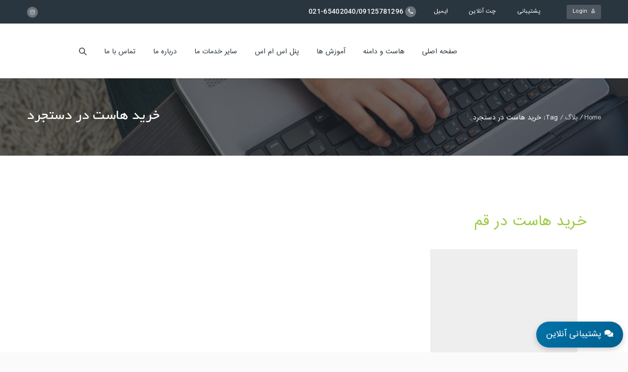

--- FILE ---
content_type: text/html; charset=UTF-8
request_url: https://www.pishgam-web.ir/tag/%D8%AE%D8%B1%DB%8C%D8%AF-%D9%87%D8%A7%D8%B3%D8%AA-%D8%AF%D8%B1-%D8%AF%D8%B3%D8%AA%D8%AC%D8%B1%D8%AF
body_size: 25092
content:
<!DOCTYPE HTML>
<html dir="rtl" lang="fa-IR">
<head>
	<meta charset="UTF-8" />
	
			<meta name="viewport" content="width=device-width, initial-scale=1.0, maximum-scale=1.0, user-scalable=no"/>
		<meta name="apple-mobile-web-app-capable" content="yes" />
				<meta name="description" content="" />
		<meta name="keywords" content="" />
		<meta name="generator" content="king-theme" />
	<link rel="pingback" href="https://www.pishgam-web.ir/xmlrpc.php" /><link rel="shortcut icon" href="https://www.pishgam-web.ir/wp-content/uploads/2019/01/favico.png" type="image/x-icon" /><script type="698a1e7f17bc2fe6f8b0356d-text/javascript">if(!document.getElementById('rs-plugin-settings-inline-css')){document.write("<style id='rs-plugin-settings-inline-css' type='text/css'></style>")}</script><meta name='robots' content='index, follow, max-image-preview:large, max-snippet:-1, max-video-preview:-1' />

	<!-- This site is optimized with the Yoast SEO Premium plugin v18.9 (Yoast SEO v19.3) - https://yoast.com/wordpress/plugins/seo/ -->
	<title>خرید هاست در دستجرد</title>
	<meta name="description" content="خرید هاست در دستجرد" />
	<link rel="canonical" href="https://www.pishgam-web.ir/tag/خرید-هاست-در-دستجرد/" />
	<meta name="twitter:card" content="summary_large_image" />
	<meta name="twitter:title" content="خرید هاست در دستجرد" />
	<meta name="twitter:description" content="خرید هاست در دستجرد" />
	<script type="application/ld+json" class="yoast-schema-graph">{"@context":"https://schema.org","@graph":[{"@type":"WebSite","@id":"https://www.pishgam-web.ir/#website","url":"https://www.pishgam-web.ir/","name":"پیشگام وب","description":"خرید هاست ارزان | هاست دانلود","potentialAction":[{"@type":"SearchAction","target":{"@type":"EntryPoint","urlTemplate":"https://www.pishgam-web.ir/?s={search_term_string}"},"query-input":"required name=search_term_string"}],"inLanguage":"fa-IR"},{"@type":"CollectionPage","@id":"https://www.pishgam-web.ir/tag/%d8%ae%d8%b1%db%8c%d8%af-%d9%87%d8%a7%d8%b3%d8%aa-%d8%af%d8%b1-%d8%af%d8%b3%d8%aa%d8%ac%d8%b1%d8%af/","url":"https://www.pishgam-web.ir/tag/%d8%ae%d8%b1%db%8c%d8%af-%d9%87%d8%a7%d8%b3%d8%aa-%d8%af%d8%b1-%d8%af%d8%b3%d8%aa%d8%ac%d8%b1%d8%af/","name":"خرید هاست در دستجرد","isPartOf":{"@id":"https://www.pishgam-web.ir/#website"},"description":"خرید هاست در دستجرد","breadcrumb":{"@id":"https://www.pishgam-web.ir/tag/%d8%ae%d8%b1%db%8c%d8%af-%d9%87%d8%a7%d8%b3%d8%aa-%d8%af%d8%b1-%d8%af%d8%b3%d8%aa%d8%ac%d8%b1%d8%af/#breadcrumb"},"inLanguage":"fa-IR","potentialAction":[{"@type":"ReadAction","target":["https://www.pishgam-web.ir/tag/%d8%ae%d8%b1%db%8c%d8%af-%d9%87%d8%a7%d8%b3%d8%aa-%d8%af%d8%b1-%d8%af%d8%b3%d8%aa%d8%ac%d8%b1%d8%af/"]}]},{"@type":"BreadcrumbList","@id":"https://www.pishgam-web.ir/tag/%d8%ae%d8%b1%db%8c%d8%af-%d9%87%d8%a7%d8%b3%d8%aa-%d8%af%d8%b1-%d8%af%d8%b3%d8%aa%d8%ac%d8%b1%d8%af/#breadcrumb","itemListElement":[{"@type":"ListItem","position":1,"name":"خانه","item":"https://www.pishgam-web.ir/"},{"@type":"ListItem","position":2,"name":"خرید هاست در دستجرد"}]}]}</script>
	<!-- / Yoast SEO Premium plugin. -->


<link rel='dns-prefetch' href='//fonts.googleapis.com' />
<link rel="alternate" type="application/rss+xml" title="پیشگام وب &raquo; خوراک" href="https://www.pishgam-web.ir/feed/" />
<link rel="alternate" type="application/rss+xml" title="پیشگام وب &raquo; خوراک دیدگاه‌ها" href="https://www.pishgam-web.ir/comments/feed/" />
<link rel="alternate" type="application/rss+xml" title="پیشگام وب &raquo; خرید هاست در دستجرد خوراک برچسب" href="https://www.pishgam-web.ir/tag/%d8%ae%d8%b1%db%8c%d8%af-%d9%87%d8%a7%d8%b3%d8%aa-%d8%af%d8%b1-%d8%af%d8%b3%d8%aa%d8%ac%d8%b1%d8%af/feed/" />
<script type="698a1e7f17bc2fe6f8b0356d-text/javascript">
window._wpemojiSettings = {"baseUrl":"https:\/\/s.w.org\/images\/core\/emoji\/15.0.3\/72x72\/","ext":".png","svgUrl":"https:\/\/s.w.org\/images\/core\/emoji\/15.0.3\/svg\/","svgExt":".svg","source":{"concatemoji":"https:\/\/www.pishgam-web.ir\/wp-includes\/js\/wp-emoji-release.min.js?ver=6.5.7"}};
/*! This file is auto-generated */
!function(i,n){var o,s,e;function c(e){try{var t={supportTests:e,timestamp:(new Date).valueOf()};sessionStorage.setItem(o,JSON.stringify(t))}catch(e){}}function p(e,t,n){e.clearRect(0,0,e.canvas.width,e.canvas.height),e.fillText(t,0,0);var t=new Uint32Array(e.getImageData(0,0,e.canvas.width,e.canvas.height).data),r=(e.clearRect(0,0,e.canvas.width,e.canvas.height),e.fillText(n,0,0),new Uint32Array(e.getImageData(0,0,e.canvas.width,e.canvas.height).data));return t.every(function(e,t){return e===r[t]})}function u(e,t,n){switch(t){case"flag":return n(e,"\ud83c\udff3\ufe0f\u200d\u26a7\ufe0f","\ud83c\udff3\ufe0f\u200b\u26a7\ufe0f")?!1:!n(e,"\ud83c\uddfa\ud83c\uddf3","\ud83c\uddfa\u200b\ud83c\uddf3")&&!n(e,"\ud83c\udff4\udb40\udc67\udb40\udc62\udb40\udc65\udb40\udc6e\udb40\udc67\udb40\udc7f","\ud83c\udff4\u200b\udb40\udc67\u200b\udb40\udc62\u200b\udb40\udc65\u200b\udb40\udc6e\u200b\udb40\udc67\u200b\udb40\udc7f");case"emoji":return!n(e,"\ud83d\udc26\u200d\u2b1b","\ud83d\udc26\u200b\u2b1b")}return!1}function f(e,t,n){var r="undefined"!=typeof WorkerGlobalScope&&self instanceof WorkerGlobalScope?new OffscreenCanvas(300,150):i.createElement("canvas"),a=r.getContext("2d",{willReadFrequently:!0}),o=(a.textBaseline="top",a.font="600 32px Arial",{});return e.forEach(function(e){o[e]=t(a,e,n)}),o}function t(e){var t=i.createElement("script");t.src=e,t.defer=!0,i.head.appendChild(t)}"undefined"!=typeof Promise&&(o="wpEmojiSettingsSupports",s=["flag","emoji"],n.supports={everything:!0,everythingExceptFlag:!0},e=new Promise(function(e){i.addEventListener("DOMContentLoaded",e,{once:!0})}),new Promise(function(t){var n=function(){try{var e=JSON.parse(sessionStorage.getItem(o));if("object"==typeof e&&"number"==typeof e.timestamp&&(new Date).valueOf()<e.timestamp+604800&&"object"==typeof e.supportTests)return e.supportTests}catch(e){}return null}();if(!n){if("undefined"!=typeof Worker&&"undefined"!=typeof OffscreenCanvas&&"undefined"!=typeof URL&&URL.createObjectURL&&"undefined"!=typeof Blob)try{var e="postMessage("+f.toString()+"("+[JSON.stringify(s),u.toString(),p.toString()].join(",")+"));",r=new Blob([e],{type:"text/javascript"}),a=new Worker(URL.createObjectURL(r),{name:"wpTestEmojiSupports"});return void(a.onmessage=function(e){c(n=e.data),a.terminate(),t(n)})}catch(e){}c(n=f(s,u,p))}t(n)}).then(function(e){for(var t in e)n.supports[t]=e[t],n.supports.everything=n.supports.everything&&n.supports[t],"flag"!==t&&(n.supports.everythingExceptFlag=n.supports.everythingExceptFlag&&n.supports[t]);n.supports.everythingExceptFlag=n.supports.everythingExceptFlag&&!n.supports.flag,n.DOMReady=!1,n.readyCallback=function(){n.DOMReady=!0}}).then(function(){return e}).then(function(){var e;n.supports.everything||(n.readyCallback(),(e=n.source||{}).concatemoji?t(e.concatemoji):e.wpemoji&&e.twemoji&&(t(e.twemoji),t(e.wpemoji)))}))}((window,document),window._wpemojiSettings);
</script>
<link rel='stylesheet' id='king-hosting-css' href='https://www.pishgam-web.ir/wp-content/themes/pishgamweb/assets/css/king-hosting.css?ver=5.0.8' media='all' />
<link rel='stylesheet' id='king-reset-css' href='https://www.pishgam-web.ir/wp-content/themes/pishgamweb/assets/css/reset.css?ver=5.0.8' media='all' />
<link rel='stylesheet' id='king-bootstrap-css' href='https://www.pishgam-web.ir/wp-content/themes/pishgamweb/assets/css/main_menu/bootstrap.min.css?ver=5.0.8' media='all' />
<link rel='stylesheet' id='king-stylesheet-css' href='https://www.pishgam-web.ir/wp-content/themes/pishgamweb/style.css?ver=5.0.8' media='all' />
<link rel='stylesheet' id='king-effects-css' href='https://www.pishgam-web.ir/wp-content/themes/pishgamweb/core/assets/css/animate.css?ver=5.0.8' media='all' />
<link rel='stylesheet' id='king-static-css' href='https://www.pishgam-web.ir/wp-content/themes/pishgamweb/assets/css/king.css?ver=5.0.8' media='all' />
<link rel='stylesheet' id='king-arkahost-css' href='https://www.pishgam-web.ir/wp-content/themes/pishgamweb/assets/css/arkahost.css?ver=5.0.8' media='all' />
<link rel='stylesheet' id='king-shortcodes-css' href='https://www.pishgam-web.ir/wp-content/themes/pishgamweb/assets/css/shortcodes.css?ver=5.0.8' media='all' />
<link rel='stylesheet' id='king-box-shortcodes-css' href='https://www.pishgam-web.ir/wp-content/themes/pishgamweb/assets/css/box-shortcodes.css?ver=5.0.8' media='all' />
<link rel='stylesheet' id='king-cubeportfolio-css' href='https://www.pishgam-web.ir/wp-content/themes/pishgamweb/assets/css/cube/cubeportfolio.min.css?ver=5.0.8' media='all' />
<link rel='stylesheet' id='king-owl-transitions-css' href='https://www.pishgam-web.ir/wp-content/themes/pishgamweb/assets/css/owl.transitions.css?ver=5.0.8' media='all' />
<link rel='stylesheet' id='king-owl-carousel-css' href='https://www.pishgam-web.ir/wp-content/themes/pishgamweb/assets/css/owl.carousel.css?ver=5.0.8' media='all' />
<link rel='stylesheet' id='king-loopslider-css' href='https://www.pishgam-web.ir/wp-content/themes/pishgamweb/assets/css/loopslider.css?ver=5.0.8' media='all' />
<link rel='stylesheet' id='king-tabacc-css' href='https://www.pishgam-web.ir/wp-content/themes/pishgamweb/assets/css/tabacc.css?ver=5.0.8' media='all' />
<link rel='stylesheet' id='king-detached-css' href='https://www.pishgam-web.ir/wp-content/themes/pishgamweb/assets/css/detached.css?ver=5.0.8' media='all' />
<link rel='stylesheet' id='king-revolution-css' href='https://www.pishgam-web.ir/wp-content/themes/pishgamweb/assets/css/reslider.css?ver=5.0.8' media='all' />
<style type="text/css">@font-face {font-family:Open Sans;font-style:normal;font-weight:300;src:url(/cf-fonts/s/open-sans/5.0.20/cyrillic-ext/300/normal.woff2);unicode-range:U+0460-052F,U+1C80-1C88,U+20B4,U+2DE0-2DFF,U+A640-A69F,U+FE2E-FE2F;font-display:swap;}@font-face {font-family:Open Sans;font-style:normal;font-weight:300;src:url(/cf-fonts/s/open-sans/5.0.20/hebrew/300/normal.woff2);unicode-range:U+0590-05FF,U+200C-2010,U+20AA,U+25CC,U+FB1D-FB4F;font-display:swap;}@font-face {font-family:Open Sans;font-style:normal;font-weight:300;src:url(/cf-fonts/s/open-sans/5.0.20/greek-ext/300/normal.woff2);unicode-range:U+1F00-1FFF;font-display:swap;}@font-face {font-family:Open Sans;font-style:normal;font-weight:300;src:url(/cf-fonts/s/open-sans/5.0.20/cyrillic/300/normal.woff2);unicode-range:U+0301,U+0400-045F,U+0490-0491,U+04B0-04B1,U+2116;font-display:swap;}@font-face {font-family:Open Sans;font-style:normal;font-weight:300;src:url(/cf-fonts/s/open-sans/5.0.20/vietnamese/300/normal.woff2);unicode-range:U+0102-0103,U+0110-0111,U+0128-0129,U+0168-0169,U+01A0-01A1,U+01AF-01B0,U+0300-0301,U+0303-0304,U+0308-0309,U+0323,U+0329,U+1EA0-1EF9,U+20AB;font-display:swap;}@font-face {font-family:Open Sans;font-style:normal;font-weight:300;src:url(/cf-fonts/s/open-sans/5.0.20/latin-ext/300/normal.woff2);unicode-range:U+0100-02AF,U+0304,U+0308,U+0329,U+1E00-1E9F,U+1EF2-1EFF,U+2020,U+20A0-20AB,U+20AD-20CF,U+2113,U+2C60-2C7F,U+A720-A7FF;font-display:swap;}@font-face {font-family:Open Sans;font-style:normal;font-weight:300;src:url(/cf-fonts/s/open-sans/5.0.20/greek/300/normal.woff2);unicode-range:U+0370-03FF;font-display:swap;}@font-face {font-family:Open Sans;font-style:normal;font-weight:300;src:url(/cf-fonts/s/open-sans/5.0.20/latin/300/normal.woff2);unicode-range:U+0000-00FF,U+0131,U+0152-0153,U+02BB-02BC,U+02C6,U+02DA,U+02DC,U+0304,U+0308,U+0329,U+2000-206F,U+2074,U+20AC,U+2122,U+2191,U+2193,U+2212,U+2215,U+FEFF,U+FFFD;font-display:swap;}@font-face {font-family:Open Sans;font-style:italic;font-weight:300;src:url(/cf-fonts/s/open-sans/5.0.20/latin/300/italic.woff2);unicode-range:U+0000-00FF,U+0131,U+0152-0153,U+02BB-02BC,U+02C6,U+02DA,U+02DC,U+0304,U+0308,U+0329,U+2000-206F,U+2074,U+20AC,U+2122,U+2191,U+2193,U+2212,U+2215,U+FEFF,U+FFFD;font-display:swap;}@font-face {font-family:Open Sans;font-style:italic;font-weight:300;src:url(/cf-fonts/s/open-sans/5.0.20/cyrillic/300/italic.woff2);unicode-range:U+0301,U+0400-045F,U+0490-0491,U+04B0-04B1,U+2116;font-display:swap;}@font-face {font-family:Open Sans;font-style:italic;font-weight:300;src:url(/cf-fonts/s/open-sans/5.0.20/cyrillic-ext/300/italic.woff2);unicode-range:U+0460-052F,U+1C80-1C88,U+20B4,U+2DE0-2DFF,U+A640-A69F,U+FE2E-FE2F;font-display:swap;}@font-face {font-family:Open Sans;font-style:italic;font-weight:300;src:url(/cf-fonts/s/open-sans/5.0.20/vietnamese/300/italic.woff2);unicode-range:U+0102-0103,U+0110-0111,U+0128-0129,U+0168-0169,U+01A0-01A1,U+01AF-01B0,U+0300-0301,U+0303-0304,U+0308-0309,U+0323,U+0329,U+1EA0-1EF9,U+20AB;font-display:swap;}@font-face {font-family:Open Sans;font-style:italic;font-weight:300;src:url(/cf-fonts/s/open-sans/5.0.20/hebrew/300/italic.woff2);unicode-range:U+0590-05FF,U+200C-2010,U+20AA,U+25CC,U+FB1D-FB4F;font-display:swap;}@font-face {font-family:Open Sans;font-style:italic;font-weight:300;src:url(/cf-fonts/s/open-sans/5.0.20/greek-ext/300/italic.woff2);unicode-range:U+1F00-1FFF;font-display:swap;}@font-face {font-family:Open Sans;font-style:italic;font-weight:300;src:url(/cf-fonts/s/open-sans/5.0.20/greek/300/italic.woff2);unicode-range:U+0370-03FF;font-display:swap;}@font-face {font-family:Open Sans;font-style:italic;font-weight:300;src:url(/cf-fonts/s/open-sans/5.0.20/latin-ext/300/italic.woff2);unicode-range:U+0100-02AF,U+0304,U+0308,U+0329,U+1E00-1E9F,U+1EF2-1EFF,U+2020,U+20A0-20AB,U+20AD-20CF,U+2113,U+2C60-2C7F,U+A720-A7FF;font-display:swap;}@font-face {font-family:Open Sans;font-style:normal;font-weight:400;src:url(/cf-fonts/s/open-sans/5.0.20/cyrillic-ext/400/normal.woff2);unicode-range:U+0460-052F,U+1C80-1C88,U+20B4,U+2DE0-2DFF,U+A640-A69F,U+FE2E-FE2F;font-display:swap;}@font-face {font-family:Open Sans;font-style:normal;font-weight:400;src:url(/cf-fonts/s/open-sans/5.0.20/hebrew/400/normal.woff2);unicode-range:U+0590-05FF,U+200C-2010,U+20AA,U+25CC,U+FB1D-FB4F;font-display:swap;}@font-face {font-family:Open Sans;font-style:normal;font-weight:400;src:url(/cf-fonts/s/open-sans/5.0.20/greek/400/normal.woff2);unicode-range:U+0370-03FF;font-display:swap;}@font-face {font-family:Open Sans;font-style:normal;font-weight:400;src:url(/cf-fonts/s/open-sans/5.0.20/latin-ext/400/normal.woff2);unicode-range:U+0100-02AF,U+0304,U+0308,U+0329,U+1E00-1E9F,U+1EF2-1EFF,U+2020,U+20A0-20AB,U+20AD-20CF,U+2113,U+2C60-2C7F,U+A720-A7FF;font-display:swap;}@font-face {font-family:Open Sans;font-style:normal;font-weight:400;src:url(/cf-fonts/s/open-sans/5.0.20/greek-ext/400/normal.woff2);unicode-range:U+1F00-1FFF;font-display:swap;}@font-face {font-family:Open Sans;font-style:normal;font-weight:400;src:url(/cf-fonts/s/open-sans/5.0.20/vietnamese/400/normal.woff2);unicode-range:U+0102-0103,U+0110-0111,U+0128-0129,U+0168-0169,U+01A0-01A1,U+01AF-01B0,U+0300-0301,U+0303-0304,U+0308-0309,U+0323,U+0329,U+1EA0-1EF9,U+20AB;font-display:swap;}@font-face {font-family:Open Sans;font-style:normal;font-weight:400;src:url(/cf-fonts/s/open-sans/5.0.20/cyrillic/400/normal.woff2);unicode-range:U+0301,U+0400-045F,U+0490-0491,U+04B0-04B1,U+2116;font-display:swap;}@font-face {font-family:Open Sans;font-style:normal;font-weight:400;src:url(/cf-fonts/s/open-sans/5.0.20/latin/400/normal.woff2);unicode-range:U+0000-00FF,U+0131,U+0152-0153,U+02BB-02BC,U+02C6,U+02DA,U+02DC,U+0304,U+0308,U+0329,U+2000-206F,U+2074,U+20AC,U+2122,U+2191,U+2193,U+2212,U+2215,U+FEFF,U+FFFD;font-display:swap;}@font-face {font-family:Open Sans;font-style:italic;font-weight:400;src:url(/cf-fonts/s/open-sans/5.0.20/cyrillic/400/italic.woff2);unicode-range:U+0301,U+0400-045F,U+0490-0491,U+04B0-04B1,U+2116;font-display:swap;}@font-face {font-family:Open Sans;font-style:italic;font-weight:400;src:url(/cf-fonts/s/open-sans/5.0.20/latin-ext/400/italic.woff2);unicode-range:U+0100-02AF,U+0304,U+0308,U+0329,U+1E00-1E9F,U+1EF2-1EFF,U+2020,U+20A0-20AB,U+20AD-20CF,U+2113,U+2C60-2C7F,U+A720-A7FF;font-display:swap;}@font-face {font-family:Open Sans;font-style:italic;font-weight:400;src:url(/cf-fonts/s/open-sans/5.0.20/greek-ext/400/italic.woff2);unicode-range:U+1F00-1FFF;font-display:swap;}@font-face {font-family:Open Sans;font-style:italic;font-weight:400;src:url(/cf-fonts/s/open-sans/5.0.20/latin/400/italic.woff2);unicode-range:U+0000-00FF,U+0131,U+0152-0153,U+02BB-02BC,U+02C6,U+02DA,U+02DC,U+0304,U+0308,U+0329,U+2000-206F,U+2074,U+20AC,U+2122,U+2191,U+2193,U+2212,U+2215,U+FEFF,U+FFFD;font-display:swap;}@font-face {font-family:Open Sans;font-style:italic;font-weight:400;src:url(/cf-fonts/s/open-sans/5.0.20/greek/400/italic.woff2);unicode-range:U+0370-03FF;font-display:swap;}@font-face {font-family:Open Sans;font-style:italic;font-weight:400;src:url(/cf-fonts/s/open-sans/5.0.20/cyrillic-ext/400/italic.woff2);unicode-range:U+0460-052F,U+1C80-1C88,U+20B4,U+2DE0-2DFF,U+A640-A69F,U+FE2E-FE2F;font-display:swap;}@font-face {font-family:Open Sans;font-style:italic;font-weight:400;src:url(/cf-fonts/s/open-sans/5.0.20/hebrew/400/italic.woff2);unicode-range:U+0590-05FF,U+200C-2010,U+20AA,U+25CC,U+FB1D-FB4F;font-display:swap;}@font-face {font-family:Open Sans;font-style:italic;font-weight:400;src:url(/cf-fonts/s/open-sans/5.0.20/vietnamese/400/italic.woff2);unicode-range:U+0102-0103,U+0110-0111,U+0128-0129,U+0168-0169,U+01A0-01A1,U+01AF-01B0,U+0300-0301,U+0303-0304,U+0308-0309,U+0323,U+0329,U+1EA0-1EF9,U+20AB;font-display:swap;}@font-face {font-family:Open Sans;font-style:normal;font-weight:600;src:url(/cf-fonts/s/open-sans/5.0.20/vietnamese/600/normal.woff2);unicode-range:U+0102-0103,U+0110-0111,U+0128-0129,U+0168-0169,U+01A0-01A1,U+01AF-01B0,U+0300-0301,U+0303-0304,U+0308-0309,U+0323,U+0329,U+1EA0-1EF9,U+20AB;font-display:swap;}@font-face {font-family:Open Sans;font-style:normal;font-weight:600;src:url(/cf-fonts/s/open-sans/5.0.20/hebrew/600/normal.woff2);unicode-range:U+0590-05FF,U+200C-2010,U+20AA,U+25CC,U+FB1D-FB4F;font-display:swap;}@font-face {font-family:Open Sans;font-style:normal;font-weight:600;src:url(/cf-fonts/s/open-sans/5.0.20/latin/600/normal.woff2);unicode-range:U+0000-00FF,U+0131,U+0152-0153,U+02BB-02BC,U+02C6,U+02DA,U+02DC,U+0304,U+0308,U+0329,U+2000-206F,U+2074,U+20AC,U+2122,U+2191,U+2193,U+2212,U+2215,U+FEFF,U+FFFD;font-display:swap;}@font-face {font-family:Open Sans;font-style:normal;font-weight:600;src:url(/cf-fonts/s/open-sans/5.0.20/greek-ext/600/normal.woff2);unicode-range:U+1F00-1FFF;font-display:swap;}@font-face {font-family:Open Sans;font-style:normal;font-weight:600;src:url(/cf-fonts/s/open-sans/5.0.20/cyrillic-ext/600/normal.woff2);unicode-range:U+0460-052F,U+1C80-1C88,U+20B4,U+2DE0-2DFF,U+A640-A69F,U+FE2E-FE2F;font-display:swap;}@font-face {font-family:Open Sans;font-style:normal;font-weight:600;src:url(/cf-fonts/s/open-sans/5.0.20/greek/600/normal.woff2);unicode-range:U+0370-03FF;font-display:swap;}@font-face {font-family:Open Sans;font-style:normal;font-weight:600;src:url(/cf-fonts/s/open-sans/5.0.20/latin-ext/600/normal.woff2);unicode-range:U+0100-02AF,U+0304,U+0308,U+0329,U+1E00-1E9F,U+1EF2-1EFF,U+2020,U+20A0-20AB,U+20AD-20CF,U+2113,U+2C60-2C7F,U+A720-A7FF;font-display:swap;}@font-face {font-family:Open Sans;font-style:normal;font-weight:600;src:url(/cf-fonts/s/open-sans/5.0.20/cyrillic/600/normal.woff2);unicode-range:U+0301,U+0400-045F,U+0490-0491,U+04B0-04B1,U+2116;font-display:swap;}@font-face {font-family:Open Sans;font-style:italic;font-weight:600;src:url(/cf-fonts/s/open-sans/5.0.20/cyrillic/600/italic.woff2);unicode-range:U+0301,U+0400-045F,U+0490-0491,U+04B0-04B1,U+2116;font-display:swap;}@font-face {font-family:Open Sans;font-style:italic;font-weight:600;src:url(/cf-fonts/s/open-sans/5.0.20/greek/600/italic.woff2);unicode-range:U+0370-03FF;font-display:swap;}@font-face {font-family:Open Sans;font-style:italic;font-weight:600;src:url(/cf-fonts/s/open-sans/5.0.20/vietnamese/600/italic.woff2);unicode-range:U+0102-0103,U+0110-0111,U+0128-0129,U+0168-0169,U+01A0-01A1,U+01AF-01B0,U+0300-0301,U+0303-0304,U+0308-0309,U+0323,U+0329,U+1EA0-1EF9,U+20AB;font-display:swap;}@font-face {font-family:Open Sans;font-style:italic;font-weight:600;src:url(/cf-fonts/s/open-sans/5.0.20/greek-ext/600/italic.woff2);unicode-range:U+1F00-1FFF;font-display:swap;}@font-face {font-family:Open Sans;font-style:italic;font-weight:600;src:url(/cf-fonts/s/open-sans/5.0.20/latin/600/italic.woff2);unicode-range:U+0000-00FF,U+0131,U+0152-0153,U+02BB-02BC,U+02C6,U+02DA,U+02DC,U+0304,U+0308,U+0329,U+2000-206F,U+2074,U+20AC,U+2122,U+2191,U+2193,U+2212,U+2215,U+FEFF,U+FFFD;font-display:swap;}@font-face {font-family:Open Sans;font-style:italic;font-weight:600;src:url(/cf-fonts/s/open-sans/5.0.20/cyrillic-ext/600/italic.woff2);unicode-range:U+0460-052F,U+1C80-1C88,U+20B4,U+2DE0-2DFF,U+A640-A69F,U+FE2E-FE2F;font-display:swap;}@font-face {font-family:Open Sans;font-style:italic;font-weight:600;src:url(/cf-fonts/s/open-sans/5.0.20/latin-ext/600/italic.woff2);unicode-range:U+0100-02AF,U+0304,U+0308,U+0329,U+1E00-1E9F,U+1EF2-1EFF,U+2020,U+20A0-20AB,U+20AD-20CF,U+2113,U+2C60-2C7F,U+A720-A7FF;font-display:swap;}@font-face {font-family:Open Sans;font-style:italic;font-weight:600;src:url(/cf-fonts/s/open-sans/5.0.20/hebrew/600/italic.woff2);unicode-range:U+0590-05FF,U+200C-2010,U+20AA,U+25CC,U+FB1D-FB4F;font-display:swap;}@font-face {font-family:Open Sans;font-style:normal;font-weight:700;src:url(/cf-fonts/s/open-sans/5.0.20/latin-ext/700/normal.woff2);unicode-range:U+0100-02AF,U+0304,U+0308,U+0329,U+1E00-1E9F,U+1EF2-1EFF,U+2020,U+20A0-20AB,U+20AD-20CF,U+2113,U+2C60-2C7F,U+A720-A7FF;font-display:swap;}@font-face {font-family:Open Sans;font-style:normal;font-weight:700;src:url(/cf-fonts/s/open-sans/5.0.20/greek-ext/700/normal.woff2);unicode-range:U+1F00-1FFF;font-display:swap;}@font-face {font-family:Open Sans;font-style:normal;font-weight:700;src:url(/cf-fonts/s/open-sans/5.0.20/cyrillic-ext/700/normal.woff2);unicode-range:U+0460-052F,U+1C80-1C88,U+20B4,U+2DE0-2DFF,U+A640-A69F,U+FE2E-FE2F;font-display:swap;}@font-face {font-family:Open Sans;font-style:normal;font-weight:700;src:url(/cf-fonts/s/open-sans/5.0.20/vietnamese/700/normal.woff2);unicode-range:U+0102-0103,U+0110-0111,U+0128-0129,U+0168-0169,U+01A0-01A1,U+01AF-01B0,U+0300-0301,U+0303-0304,U+0308-0309,U+0323,U+0329,U+1EA0-1EF9,U+20AB;font-display:swap;}@font-face {font-family:Open Sans;font-style:normal;font-weight:700;src:url(/cf-fonts/s/open-sans/5.0.20/cyrillic/700/normal.woff2);unicode-range:U+0301,U+0400-045F,U+0490-0491,U+04B0-04B1,U+2116;font-display:swap;}@font-face {font-family:Open Sans;font-style:normal;font-weight:700;src:url(/cf-fonts/s/open-sans/5.0.20/hebrew/700/normal.woff2);unicode-range:U+0590-05FF,U+200C-2010,U+20AA,U+25CC,U+FB1D-FB4F;font-display:swap;}@font-face {font-family:Open Sans;font-style:normal;font-weight:700;src:url(/cf-fonts/s/open-sans/5.0.20/latin/700/normal.woff2);unicode-range:U+0000-00FF,U+0131,U+0152-0153,U+02BB-02BC,U+02C6,U+02DA,U+02DC,U+0304,U+0308,U+0329,U+2000-206F,U+2074,U+20AC,U+2122,U+2191,U+2193,U+2212,U+2215,U+FEFF,U+FFFD;font-display:swap;}@font-face {font-family:Open Sans;font-style:normal;font-weight:700;src:url(/cf-fonts/s/open-sans/5.0.20/greek/700/normal.woff2);unicode-range:U+0370-03FF;font-display:swap;}@font-face {font-family:Open Sans;font-style:italic;font-weight:700;src:url(/cf-fonts/s/open-sans/5.0.20/cyrillic/700/italic.woff2);unicode-range:U+0301,U+0400-045F,U+0490-0491,U+04B0-04B1,U+2116;font-display:swap;}@font-face {font-family:Open Sans;font-style:italic;font-weight:700;src:url(/cf-fonts/s/open-sans/5.0.20/latin/700/italic.woff2);unicode-range:U+0000-00FF,U+0131,U+0152-0153,U+02BB-02BC,U+02C6,U+02DA,U+02DC,U+0304,U+0308,U+0329,U+2000-206F,U+2074,U+20AC,U+2122,U+2191,U+2193,U+2212,U+2215,U+FEFF,U+FFFD;font-display:swap;}@font-face {font-family:Open Sans;font-style:italic;font-weight:700;src:url(/cf-fonts/s/open-sans/5.0.20/vietnamese/700/italic.woff2);unicode-range:U+0102-0103,U+0110-0111,U+0128-0129,U+0168-0169,U+01A0-01A1,U+01AF-01B0,U+0300-0301,U+0303-0304,U+0308-0309,U+0323,U+0329,U+1EA0-1EF9,U+20AB;font-display:swap;}@font-face {font-family:Open Sans;font-style:italic;font-weight:700;src:url(/cf-fonts/s/open-sans/5.0.20/hebrew/700/italic.woff2);unicode-range:U+0590-05FF,U+200C-2010,U+20AA,U+25CC,U+FB1D-FB4F;font-display:swap;}@font-face {font-family:Open Sans;font-style:italic;font-weight:700;src:url(/cf-fonts/s/open-sans/5.0.20/latin-ext/700/italic.woff2);unicode-range:U+0100-02AF,U+0304,U+0308,U+0329,U+1E00-1E9F,U+1EF2-1EFF,U+2020,U+20A0-20AB,U+20AD-20CF,U+2113,U+2C60-2C7F,U+A720-A7FF;font-display:swap;}@font-face {font-family:Open Sans;font-style:italic;font-weight:700;src:url(/cf-fonts/s/open-sans/5.0.20/greek-ext/700/italic.woff2);unicode-range:U+1F00-1FFF;font-display:swap;}@font-face {font-family:Open Sans;font-style:italic;font-weight:700;src:url(/cf-fonts/s/open-sans/5.0.20/greek/700/italic.woff2);unicode-range:U+0370-03FF;font-display:swap;}@font-face {font-family:Open Sans;font-style:italic;font-weight:700;src:url(/cf-fonts/s/open-sans/5.0.20/cyrillic-ext/700/italic.woff2);unicode-range:U+0460-052F,U+1C80-1C88,U+20B4,U+2DE0-2DFF,U+A640-A69F,U+FE2E-FE2F;font-display:swap;}@font-face {font-family:Open Sans;font-style:normal;font-weight:800;src:url(/cf-fonts/s/open-sans/5.0.20/greek-ext/800/normal.woff2);unicode-range:U+1F00-1FFF;font-display:swap;}@font-face {font-family:Open Sans;font-style:normal;font-weight:800;src:url(/cf-fonts/s/open-sans/5.0.20/cyrillic/800/normal.woff2);unicode-range:U+0301,U+0400-045F,U+0490-0491,U+04B0-04B1,U+2116;font-display:swap;}@font-face {font-family:Open Sans;font-style:normal;font-weight:800;src:url(/cf-fonts/s/open-sans/5.0.20/greek/800/normal.woff2);unicode-range:U+0370-03FF;font-display:swap;}@font-face {font-family:Open Sans;font-style:normal;font-weight:800;src:url(/cf-fonts/s/open-sans/5.0.20/latin-ext/800/normal.woff2);unicode-range:U+0100-02AF,U+0304,U+0308,U+0329,U+1E00-1E9F,U+1EF2-1EFF,U+2020,U+20A0-20AB,U+20AD-20CF,U+2113,U+2C60-2C7F,U+A720-A7FF;font-display:swap;}@font-face {font-family:Open Sans;font-style:normal;font-weight:800;src:url(/cf-fonts/s/open-sans/5.0.20/cyrillic-ext/800/normal.woff2);unicode-range:U+0460-052F,U+1C80-1C88,U+20B4,U+2DE0-2DFF,U+A640-A69F,U+FE2E-FE2F;font-display:swap;}@font-face {font-family:Open Sans;font-style:normal;font-weight:800;src:url(/cf-fonts/s/open-sans/5.0.20/hebrew/800/normal.woff2);unicode-range:U+0590-05FF,U+200C-2010,U+20AA,U+25CC,U+FB1D-FB4F;font-display:swap;}@font-face {font-family:Open Sans;font-style:normal;font-weight:800;src:url(/cf-fonts/s/open-sans/5.0.20/latin/800/normal.woff2);unicode-range:U+0000-00FF,U+0131,U+0152-0153,U+02BB-02BC,U+02C6,U+02DA,U+02DC,U+0304,U+0308,U+0329,U+2000-206F,U+2074,U+20AC,U+2122,U+2191,U+2193,U+2212,U+2215,U+FEFF,U+FFFD;font-display:swap;}@font-face {font-family:Open Sans;font-style:normal;font-weight:800;src:url(/cf-fonts/s/open-sans/5.0.20/vietnamese/800/normal.woff2);unicode-range:U+0102-0103,U+0110-0111,U+0128-0129,U+0168-0169,U+01A0-01A1,U+01AF-01B0,U+0300-0301,U+0303-0304,U+0308-0309,U+0323,U+0329,U+1EA0-1EF9,U+20AB;font-display:swap;}@font-face {font-family:Open Sans;font-style:italic;font-weight:800;src:url(/cf-fonts/s/open-sans/5.0.20/latin-ext/800/italic.woff2);unicode-range:U+0100-02AF,U+0304,U+0308,U+0329,U+1E00-1E9F,U+1EF2-1EFF,U+2020,U+20A0-20AB,U+20AD-20CF,U+2113,U+2C60-2C7F,U+A720-A7FF;font-display:swap;}@font-face {font-family:Open Sans;font-style:italic;font-weight:800;src:url(/cf-fonts/s/open-sans/5.0.20/vietnamese/800/italic.woff2);unicode-range:U+0102-0103,U+0110-0111,U+0128-0129,U+0168-0169,U+01A0-01A1,U+01AF-01B0,U+0300-0301,U+0303-0304,U+0308-0309,U+0323,U+0329,U+1EA0-1EF9,U+20AB;font-display:swap;}@font-face {font-family:Open Sans;font-style:italic;font-weight:800;src:url(/cf-fonts/s/open-sans/5.0.20/greek-ext/800/italic.woff2);unicode-range:U+1F00-1FFF;font-display:swap;}@font-face {font-family:Open Sans;font-style:italic;font-weight:800;src:url(/cf-fonts/s/open-sans/5.0.20/latin/800/italic.woff2);unicode-range:U+0000-00FF,U+0131,U+0152-0153,U+02BB-02BC,U+02C6,U+02DA,U+02DC,U+0304,U+0308,U+0329,U+2000-206F,U+2074,U+20AC,U+2122,U+2191,U+2193,U+2212,U+2215,U+FEFF,U+FFFD;font-display:swap;}@font-face {font-family:Open Sans;font-style:italic;font-weight:800;src:url(/cf-fonts/s/open-sans/5.0.20/hebrew/800/italic.woff2);unicode-range:U+0590-05FF,U+200C-2010,U+20AA,U+25CC,U+FB1D-FB4F;font-display:swap;}@font-face {font-family:Open Sans;font-style:italic;font-weight:800;src:url(/cf-fonts/s/open-sans/5.0.20/greek/800/italic.woff2);unicode-range:U+0370-03FF;font-display:swap;}@font-face {font-family:Open Sans;font-style:italic;font-weight:800;src:url(/cf-fonts/s/open-sans/5.0.20/cyrillic-ext/800/italic.woff2);unicode-range:U+0460-052F,U+1C80-1C88,U+20B4,U+2DE0-2DFF,U+A640-A69F,U+FE2E-FE2F;font-display:swap;}@font-face {font-family:Open Sans;font-style:italic;font-weight:800;src:url(/cf-fonts/s/open-sans/5.0.20/cyrillic/800/italic.woff2);unicode-range:U+0301,U+0400-045F,U+0490-0491,U+04B0-04B1,U+2116;font-display:swap;}@font-face {font-family:Raleway;font-style:normal;font-weight:400;src:url(/cf-fonts/s/raleway/5.0.16/latin-ext/400/normal.woff2);unicode-range:U+0100-02AF,U+0304,U+0308,U+0329,U+1E00-1E9F,U+1EF2-1EFF,U+2020,U+20A0-20AB,U+20AD-20CF,U+2113,U+2C60-2C7F,U+A720-A7FF;font-display:swap;}@font-face {font-family:Raleway;font-style:normal;font-weight:400;src:url(/cf-fonts/s/raleway/5.0.16/cyrillic/400/normal.woff2);unicode-range:U+0301,U+0400-045F,U+0490-0491,U+04B0-04B1,U+2116;font-display:swap;}@font-face {font-family:Raleway;font-style:normal;font-weight:400;src:url(/cf-fonts/s/raleway/5.0.16/latin/400/normal.woff2);unicode-range:U+0000-00FF,U+0131,U+0152-0153,U+02BB-02BC,U+02C6,U+02DA,U+02DC,U+0304,U+0308,U+0329,U+2000-206F,U+2074,U+20AC,U+2122,U+2191,U+2193,U+2212,U+2215,U+FEFF,U+FFFD;font-display:swap;}@font-face {font-family:Raleway;font-style:normal;font-weight:400;src:url(/cf-fonts/s/raleway/5.0.16/vietnamese/400/normal.woff2);unicode-range:U+0102-0103,U+0110-0111,U+0128-0129,U+0168-0169,U+01A0-01A1,U+01AF-01B0,U+0300-0301,U+0303-0304,U+0308-0309,U+0323,U+0329,U+1EA0-1EF9,U+20AB;font-display:swap;}@font-face {font-family:Raleway;font-style:normal;font-weight:400;src:url(/cf-fonts/s/raleway/5.0.16/cyrillic-ext/400/normal.woff2);unicode-range:U+0460-052F,U+1C80-1C88,U+20B4,U+2DE0-2DFF,U+A640-A69F,U+FE2E-FE2F;font-display:swap;}@font-face {font-family:Raleway;font-style:normal;font-weight:100;src:url(/cf-fonts/s/raleway/5.0.16/latin-ext/100/normal.woff2);unicode-range:U+0100-02AF,U+0304,U+0308,U+0329,U+1E00-1E9F,U+1EF2-1EFF,U+2020,U+20A0-20AB,U+20AD-20CF,U+2113,U+2C60-2C7F,U+A720-A7FF;font-display:swap;}@font-face {font-family:Raleway;font-style:normal;font-weight:100;src:url(/cf-fonts/s/raleway/5.0.16/cyrillic/100/normal.woff2);unicode-range:U+0301,U+0400-045F,U+0490-0491,U+04B0-04B1,U+2116;font-display:swap;}@font-face {font-family:Raleway;font-style:normal;font-weight:100;src:url(/cf-fonts/s/raleway/5.0.16/vietnamese/100/normal.woff2);unicode-range:U+0102-0103,U+0110-0111,U+0128-0129,U+0168-0169,U+01A0-01A1,U+01AF-01B0,U+0300-0301,U+0303-0304,U+0308-0309,U+0323,U+0329,U+1EA0-1EF9,U+20AB;font-display:swap;}@font-face {font-family:Raleway;font-style:normal;font-weight:100;src:url(/cf-fonts/s/raleway/5.0.16/latin/100/normal.woff2);unicode-range:U+0000-00FF,U+0131,U+0152-0153,U+02BB-02BC,U+02C6,U+02DA,U+02DC,U+0304,U+0308,U+0329,U+2000-206F,U+2074,U+20AC,U+2122,U+2191,U+2193,U+2212,U+2215,U+FEFF,U+FFFD;font-display:swap;}@font-face {font-family:Raleway;font-style:normal;font-weight:100;src:url(/cf-fonts/s/raleway/5.0.16/cyrillic-ext/100/normal.woff2);unicode-range:U+0460-052F,U+1C80-1C88,U+20B4,U+2DE0-2DFF,U+A640-A69F,U+FE2E-FE2F;font-display:swap;}@font-face {font-family:Raleway;font-style:normal;font-weight:200;src:url(/cf-fonts/s/raleway/5.0.16/cyrillic/200/normal.woff2);unicode-range:U+0301,U+0400-045F,U+0490-0491,U+04B0-04B1,U+2116;font-display:swap;}@font-face {font-family:Raleway;font-style:normal;font-weight:200;src:url(/cf-fonts/s/raleway/5.0.16/latin/200/normal.woff2);unicode-range:U+0000-00FF,U+0131,U+0152-0153,U+02BB-02BC,U+02C6,U+02DA,U+02DC,U+0304,U+0308,U+0329,U+2000-206F,U+2074,U+20AC,U+2122,U+2191,U+2193,U+2212,U+2215,U+FEFF,U+FFFD;font-display:swap;}@font-face {font-family:Raleway;font-style:normal;font-weight:200;src:url(/cf-fonts/s/raleway/5.0.16/latin-ext/200/normal.woff2);unicode-range:U+0100-02AF,U+0304,U+0308,U+0329,U+1E00-1E9F,U+1EF2-1EFF,U+2020,U+20A0-20AB,U+20AD-20CF,U+2113,U+2C60-2C7F,U+A720-A7FF;font-display:swap;}@font-face {font-family:Raleway;font-style:normal;font-weight:200;src:url(/cf-fonts/s/raleway/5.0.16/cyrillic-ext/200/normal.woff2);unicode-range:U+0460-052F,U+1C80-1C88,U+20B4,U+2DE0-2DFF,U+A640-A69F,U+FE2E-FE2F;font-display:swap;}@font-face {font-family:Raleway;font-style:normal;font-weight:200;src:url(/cf-fonts/s/raleway/5.0.16/vietnamese/200/normal.woff2);unicode-range:U+0102-0103,U+0110-0111,U+0128-0129,U+0168-0169,U+01A0-01A1,U+01AF-01B0,U+0300-0301,U+0303-0304,U+0308-0309,U+0323,U+0329,U+1EA0-1EF9,U+20AB;font-display:swap;}@font-face {font-family:Raleway;font-style:normal;font-weight:300;src:url(/cf-fonts/s/raleway/5.0.16/latin-ext/300/normal.woff2);unicode-range:U+0100-02AF,U+0304,U+0308,U+0329,U+1E00-1E9F,U+1EF2-1EFF,U+2020,U+20A0-20AB,U+20AD-20CF,U+2113,U+2C60-2C7F,U+A720-A7FF;font-display:swap;}@font-face {font-family:Raleway;font-style:normal;font-weight:300;src:url(/cf-fonts/s/raleway/5.0.16/latin/300/normal.woff2);unicode-range:U+0000-00FF,U+0131,U+0152-0153,U+02BB-02BC,U+02C6,U+02DA,U+02DC,U+0304,U+0308,U+0329,U+2000-206F,U+2074,U+20AC,U+2122,U+2191,U+2193,U+2212,U+2215,U+FEFF,U+FFFD;font-display:swap;}@font-face {font-family:Raleway;font-style:normal;font-weight:300;src:url(/cf-fonts/s/raleway/5.0.16/cyrillic-ext/300/normal.woff2);unicode-range:U+0460-052F,U+1C80-1C88,U+20B4,U+2DE0-2DFF,U+A640-A69F,U+FE2E-FE2F;font-display:swap;}@font-face {font-family:Raleway;font-style:normal;font-weight:300;src:url(/cf-fonts/s/raleway/5.0.16/cyrillic/300/normal.woff2);unicode-range:U+0301,U+0400-045F,U+0490-0491,U+04B0-04B1,U+2116;font-display:swap;}@font-face {font-family:Raleway;font-style:normal;font-weight:300;src:url(/cf-fonts/s/raleway/5.0.16/vietnamese/300/normal.woff2);unicode-range:U+0102-0103,U+0110-0111,U+0128-0129,U+0168-0169,U+01A0-01A1,U+01AF-01B0,U+0300-0301,U+0303-0304,U+0308-0309,U+0323,U+0329,U+1EA0-1EF9,U+20AB;font-display:swap;}@font-face {font-family:Raleway;font-style:normal;font-weight:500;src:url(/cf-fonts/s/raleway/5.0.16/cyrillic/500/normal.woff2);unicode-range:U+0301,U+0400-045F,U+0490-0491,U+04B0-04B1,U+2116;font-display:swap;}@font-face {font-family:Raleway;font-style:normal;font-weight:500;src:url(/cf-fonts/s/raleway/5.0.16/latin/500/normal.woff2);unicode-range:U+0000-00FF,U+0131,U+0152-0153,U+02BB-02BC,U+02C6,U+02DA,U+02DC,U+0304,U+0308,U+0329,U+2000-206F,U+2074,U+20AC,U+2122,U+2191,U+2193,U+2212,U+2215,U+FEFF,U+FFFD;font-display:swap;}@font-face {font-family:Raleway;font-style:normal;font-weight:500;src:url(/cf-fonts/s/raleway/5.0.16/latin-ext/500/normal.woff2);unicode-range:U+0100-02AF,U+0304,U+0308,U+0329,U+1E00-1E9F,U+1EF2-1EFF,U+2020,U+20A0-20AB,U+20AD-20CF,U+2113,U+2C60-2C7F,U+A720-A7FF;font-display:swap;}@font-face {font-family:Raleway;font-style:normal;font-weight:500;src:url(/cf-fonts/s/raleway/5.0.16/cyrillic-ext/500/normal.woff2);unicode-range:U+0460-052F,U+1C80-1C88,U+20B4,U+2DE0-2DFF,U+A640-A69F,U+FE2E-FE2F;font-display:swap;}@font-face {font-family:Raleway;font-style:normal;font-weight:500;src:url(/cf-fonts/s/raleway/5.0.16/vietnamese/500/normal.woff2);unicode-range:U+0102-0103,U+0110-0111,U+0128-0129,U+0168-0169,U+01A0-01A1,U+01AF-01B0,U+0300-0301,U+0303-0304,U+0308-0309,U+0323,U+0329,U+1EA0-1EF9,U+20AB;font-display:swap;}@font-face {font-family:Raleway;font-style:normal;font-weight:600;src:url(/cf-fonts/s/raleway/5.0.16/cyrillic-ext/600/normal.woff2);unicode-range:U+0460-052F,U+1C80-1C88,U+20B4,U+2DE0-2DFF,U+A640-A69F,U+FE2E-FE2F;font-display:swap;}@font-face {font-family:Raleway;font-style:normal;font-weight:600;src:url(/cf-fonts/s/raleway/5.0.16/latin/600/normal.woff2);unicode-range:U+0000-00FF,U+0131,U+0152-0153,U+02BB-02BC,U+02C6,U+02DA,U+02DC,U+0304,U+0308,U+0329,U+2000-206F,U+2074,U+20AC,U+2122,U+2191,U+2193,U+2212,U+2215,U+FEFF,U+FFFD;font-display:swap;}@font-face {font-family:Raleway;font-style:normal;font-weight:600;src:url(/cf-fonts/s/raleway/5.0.16/cyrillic/600/normal.woff2);unicode-range:U+0301,U+0400-045F,U+0490-0491,U+04B0-04B1,U+2116;font-display:swap;}@font-face {font-family:Raleway;font-style:normal;font-weight:600;src:url(/cf-fonts/s/raleway/5.0.16/latin-ext/600/normal.woff2);unicode-range:U+0100-02AF,U+0304,U+0308,U+0329,U+1E00-1E9F,U+1EF2-1EFF,U+2020,U+20A0-20AB,U+20AD-20CF,U+2113,U+2C60-2C7F,U+A720-A7FF;font-display:swap;}@font-face {font-family:Raleway;font-style:normal;font-weight:600;src:url(/cf-fonts/s/raleway/5.0.16/vietnamese/600/normal.woff2);unicode-range:U+0102-0103,U+0110-0111,U+0128-0129,U+0168-0169,U+01A0-01A1,U+01AF-01B0,U+0300-0301,U+0303-0304,U+0308-0309,U+0323,U+0329,U+1EA0-1EF9,U+20AB;font-display:swap;}@font-face {font-family:Raleway;font-style:normal;font-weight:700;src:url(/cf-fonts/s/raleway/5.0.16/vietnamese/700/normal.woff2);unicode-range:U+0102-0103,U+0110-0111,U+0128-0129,U+0168-0169,U+01A0-01A1,U+01AF-01B0,U+0300-0301,U+0303-0304,U+0308-0309,U+0323,U+0329,U+1EA0-1EF9,U+20AB;font-display:swap;}@font-face {font-family:Raleway;font-style:normal;font-weight:700;src:url(/cf-fonts/s/raleway/5.0.16/latin-ext/700/normal.woff2);unicode-range:U+0100-02AF,U+0304,U+0308,U+0329,U+1E00-1E9F,U+1EF2-1EFF,U+2020,U+20A0-20AB,U+20AD-20CF,U+2113,U+2C60-2C7F,U+A720-A7FF;font-display:swap;}@font-face {font-family:Raleway;font-style:normal;font-weight:700;src:url(/cf-fonts/s/raleway/5.0.16/latin/700/normal.woff2);unicode-range:U+0000-00FF,U+0131,U+0152-0153,U+02BB-02BC,U+02C6,U+02DA,U+02DC,U+0304,U+0308,U+0329,U+2000-206F,U+2074,U+20AC,U+2122,U+2191,U+2193,U+2212,U+2215,U+FEFF,U+FFFD;font-display:swap;}@font-face {font-family:Raleway;font-style:normal;font-weight:700;src:url(/cf-fonts/s/raleway/5.0.16/cyrillic/700/normal.woff2);unicode-range:U+0301,U+0400-045F,U+0490-0491,U+04B0-04B1,U+2116;font-display:swap;}@font-face {font-family:Raleway;font-style:normal;font-weight:700;src:url(/cf-fonts/s/raleway/5.0.16/cyrillic-ext/700/normal.woff2);unicode-range:U+0460-052F,U+1C80-1C88,U+20B4,U+2DE0-2DFF,U+A640-A69F,U+FE2E-FE2F;font-display:swap;}@font-face {font-family:Raleway;font-style:normal;font-weight:800;src:url(/cf-fonts/s/raleway/5.0.16/latin-ext/800/normal.woff2);unicode-range:U+0100-02AF,U+0304,U+0308,U+0329,U+1E00-1E9F,U+1EF2-1EFF,U+2020,U+20A0-20AB,U+20AD-20CF,U+2113,U+2C60-2C7F,U+A720-A7FF;font-display:swap;}@font-face {font-family:Raleway;font-style:normal;font-weight:800;src:url(/cf-fonts/s/raleway/5.0.16/cyrillic/800/normal.woff2);unicode-range:U+0301,U+0400-045F,U+0490-0491,U+04B0-04B1,U+2116;font-display:swap;}@font-face {font-family:Raleway;font-style:normal;font-weight:800;src:url(/cf-fonts/s/raleway/5.0.16/latin/800/normal.woff2);unicode-range:U+0000-00FF,U+0131,U+0152-0153,U+02BB-02BC,U+02C6,U+02DA,U+02DC,U+0304,U+0308,U+0329,U+2000-206F,U+2074,U+20AC,U+2122,U+2191,U+2193,U+2212,U+2215,U+FEFF,U+FFFD;font-display:swap;}@font-face {font-family:Raleway;font-style:normal;font-weight:800;src:url(/cf-fonts/s/raleway/5.0.16/vietnamese/800/normal.woff2);unicode-range:U+0102-0103,U+0110-0111,U+0128-0129,U+0168-0169,U+01A0-01A1,U+01AF-01B0,U+0300-0301,U+0303-0304,U+0308-0309,U+0323,U+0329,U+1EA0-1EF9,U+20AB;font-display:swap;}@font-face {font-family:Raleway;font-style:normal;font-weight:800;src:url(/cf-fonts/s/raleway/5.0.16/cyrillic-ext/800/normal.woff2);unicode-range:U+0460-052F,U+1C80-1C88,U+20B4,U+2DE0-2DFF,U+A640-A69F,U+FE2E-FE2F;font-display:swap;}@font-face {font-family:Raleway;font-style:normal;font-weight:900;src:url(/cf-fonts/s/raleway/5.0.16/latin/900/normal.woff2);unicode-range:U+0000-00FF,U+0131,U+0152-0153,U+02BB-02BC,U+02C6,U+02DA,U+02DC,U+0304,U+0308,U+0329,U+2000-206F,U+2074,U+20AC,U+2122,U+2191,U+2193,U+2212,U+2215,U+FEFF,U+FFFD;font-display:swap;}@font-face {font-family:Raleway;font-style:normal;font-weight:900;src:url(/cf-fonts/s/raleway/5.0.16/cyrillic-ext/900/normal.woff2);unicode-range:U+0460-052F,U+1C80-1C88,U+20B4,U+2DE0-2DFF,U+A640-A69F,U+FE2E-FE2F;font-display:swap;}@font-face {font-family:Raleway;font-style:normal;font-weight:900;src:url(/cf-fonts/s/raleway/5.0.16/cyrillic/900/normal.woff2);unicode-range:U+0301,U+0400-045F,U+0490-0491,U+04B0-04B1,U+2116;font-display:swap;}@font-face {font-family:Raleway;font-style:normal;font-weight:900;src:url(/cf-fonts/s/raleway/5.0.16/latin-ext/900/normal.woff2);unicode-range:U+0100-02AF,U+0304,U+0308,U+0329,U+1E00-1E9F,U+1EF2-1EFF,U+2020,U+20A0-20AB,U+20AD-20CF,U+2113,U+2C60-2C7F,U+A720-A7FF;font-display:swap;}@font-face {font-family:Raleway;font-style:normal;font-weight:900;src:url(/cf-fonts/s/raleway/5.0.16/vietnamese/900/normal.woff2);unicode-range:U+0102-0103,U+0110-0111,U+0128-0129,U+0168-0169,U+01A0-01A1,U+01AF-01B0,U+0300-0301,U+0303-0304,U+0308-0309,U+0323,U+0329,U+1EA0-1EF9,U+20AB;font-display:swap;}@font-face {font-family:Roboto;font-style:normal;font-weight:400;src:url(/cf-fonts/s/roboto/5.0.11/greek/400/normal.woff2);unicode-range:U+0370-03FF;font-display:swap;}@font-face {font-family:Roboto;font-style:normal;font-weight:400;src:url(/cf-fonts/s/roboto/5.0.11/greek-ext/400/normal.woff2);unicode-range:U+1F00-1FFF;font-display:swap;}@font-face {font-family:Roboto;font-style:normal;font-weight:400;src:url(/cf-fonts/s/roboto/5.0.11/latin/400/normal.woff2);unicode-range:U+0000-00FF,U+0131,U+0152-0153,U+02BB-02BC,U+02C6,U+02DA,U+02DC,U+0304,U+0308,U+0329,U+2000-206F,U+2074,U+20AC,U+2122,U+2191,U+2193,U+2212,U+2215,U+FEFF,U+FFFD;font-display:swap;}@font-face {font-family:Roboto;font-style:normal;font-weight:400;src:url(/cf-fonts/s/roboto/5.0.11/latin-ext/400/normal.woff2);unicode-range:U+0100-02AF,U+0304,U+0308,U+0329,U+1E00-1E9F,U+1EF2-1EFF,U+2020,U+20A0-20AB,U+20AD-20CF,U+2113,U+2C60-2C7F,U+A720-A7FF;font-display:swap;}@font-face {font-family:Roboto;font-style:normal;font-weight:400;src:url(/cf-fonts/s/roboto/5.0.11/vietnamese/400/normal.woff2);unicode-range:U+0102-0103,U+0110-0111,U+0128-0129,U+0168-0169,U+01A0-01A1,U+01AF-01B0,U+0300-0301,U+0303-0304,U+0308-0309,U+0323,U+0329,U+1EA0-1EF9,U+20AB;font-display:swap;}@font-face {font-family:Roboto;font-style:normal;font-weight:400;src:url(/cf-fonts/s/roboto/5.0.11/cyrillic/400/normal.woff2);unicode-range:U+0301,U+0400-045F,U+0490-0491,U+04B0-04B1,U+2116;font-display:swap;}@font-face {font-family:Roboto;font-style:normal;font-weight:400;src:url(/cf-fonts/s/roboto/5.0.11/cyrillic-ext/400/normal.woff2);unicode-range:U+0460-052F,U+1C80-1C88,U+20B4,U+2DE0-2DFF,U+A640-A69F,U+FE2E-FE2F;font-display:swap;}@font-face {font-family:Roboto;font-style:normal;font-weight:100;src:url(/cf-fonts/s/roboto/5.0.11/greek-ext/100/normal.woff2);unicode-range:U+1F00-1FFF;font-display:swap;}@font-face {font-family:Roboto;font-style:normal;font-weight:100;src:url(/cf-fonts/s/roboto/5.0.11/latin/100/normal.woff2);unicode-range:U+0000-00FF,U+0131,U+0152-0153,U+02BB-02BC,U+02C6,U+02DA,U+02DC,U+0304,U+0308,U+0329,U+2000-206F,U+2074,U+20AC,U+2122,U+2191,U+2193,U+2212,U+2215,U+FEFF,U+FFFD;font-display:swap;}@font-face {font-family:Roboto;font-style:normal;font-weight:100;src:url(/cf-fonts/s/roboto/5.0.11/vietnamese/100/normal.woff2);unicode-range:U+0102-0103,U+0110-0111,U+0128-0129,U+0168-0169,U+01A0-01A1,U+01AF-01B0,U+0300-0301,U+0303-0304,U+0308-0309,U+0323,U+0329,U+1EA0-1EF9,U+20AB;font-display:swap;}@font-face {font-family:Roboto;font-style:normal;font-weight:100;src:url(/cf-fonts/s/roboto/5.0.11/greek/100/normal.woff2);unicode-range:U+0370-03FF;font-display:swap;}@font-face {font-family:Roboto;font-style:normal;font-weight:100;src:url(/cf-fonts/s/roboto/5.0.11/latin-ext/100/normal.woff2);unicode-range:U+0100-02AF,U+0304,U+0308,U+0329,U+1E00-1E9F,U+1EF2-1EFF,U+2020,U+20A0-20AB,U+20AD-20CF,U+2113,U+2C60-2C7F,U+A720-A7FF;font-display:swap;}@font-face {font-family:Roboto;font-style:normal;font-weight:100;src:url(/cf-fonts/s/roboto/5.0.11/cyrillic-ext/100/normal.woff2);unicode-range:U+0460-052F,U+1C80-1C88,U+20B4,U+2DE0-2DFF,U+A640-A69F,U+FE2E-FE2F;font-display:swap;}@font-face {font-family:Roboto;font-style:normal;font-weight:100;src:url(/cf-fonts/s/roboto/5.0.11/cyrillic/100/normal.woff2);unicode-range:U+0301,U+0400-045F,U+0490-0491,U+04B0-04B1,U+2116;font-display:swap;}@font-face {font-family:Roboto;font-style:italic;font-weight:100;src:url(/cf-fonts/s/roboto/5.0.11/cyrillic-ext/100/italic.woff2);unicode-range:U+0460-052F,U+1C80-1C88,U+20B4,U+2DE0-2DFF,U+A640-A69F,U+FE2E-FE2F;font-display:swap;}@font-face {font-family:Roboto;font-style:italic;font-weight:100;src:url(/cf-fonts/s/roboto/5.0.11/greek/100/italic.woff2);unicode-range:U+0370-03FF;font-display:swap;}@font-face {font-family:Roboto;font-style:italic;font-weight:100;src:url(/cf-fonts/s/roboto/5.0.11/cyrillic/100/italic.woff2);unicode-range:U+0301,U+0400-045F,U+0490-0491,U+04B0-04B1,U+2116;font-display:swap;}@font-face {font-family:Roboto;font-style:italic;font-weight:100;src:url(/cf-fonts/s/roboto/5.0.11/greek-ext/100/italic.woff2);unicode-range:U+1F00-1FFF;font-display:swap;}@font-face {font-family:Roboto;font-style:italic;font-weight:100;src:url(/cf-fonts/s/roboto/5.0.11/latin/100/italic.woff2);unicode-range:U+0000-00FF,U+0131,U+0152-0153,U+02BB-02BC,U+02C6,U+02DA,U+02DC,U+0304,U+0308,U+0329,U+2000-206F,U+2074,U+20AC,U+2122,U+2191,U+2193,U+2212,U+2215,U+FEFF,U+FFFD;font-display:swap;}@font-face {font-family:Roboto;font-style:italic;font-weight:100;src:url(/cf-fonts/s/roboto/5.0.11/latin-ext/100/italic.woff2);unicode-range:U+0100-02AF,U+0304,U+0308,U+0329,U+1E00-1E9F,U+1EF2-1EFF,U+2020,U+20A0-20AB,U+20AD-20CF,U+2113,U+2C60-2C7F,U+A720-A7FF;font-display:swap;}@font-face {font-family:Roboto;font-style:italic;font-weight:100;src:url(/cf-fonts/s/roboto/5.0.11/vietnamese/100/italic.woff2);unicode-range:U+0102-0103,U+0110-0111,U+0128-0129,U+0168-0169,U+01A0-01A1,U+01AF-01B0,U+0300-0301,U+0303-0304,U+0308-0309,U+0323,U+0329,U+1EA0-1EF9,U+20AB;font-display:swap;}@font-face {font-family:Roboto;font-style:normal;font-weight:300;src:url(/cf-fonts/s/roboto/5.0.11/greek-ext/300/normal.woff2);unicode-range:U+1F00-1FFF;font-display:swap;}@font-face {font-family:Roboto;font-style:normal;font-weight:300;src:url(/cf-fonts/s/roboto/5.0.11/cyrillic/300/normal.woff2);unicode-range:U+0301,U+0400-045F,U+0490-0491,U+04B0-04B1,U+2116;font-display:swap;}@font-face {font-family:Roboto;font-style:normal;font-weight:300;src:url(/cf-fonts/s/roboto/5.0.11/latin/300/normal.woff2);unicode-range:U+0000-00FF,U+0131,U+0152-0153,U+02BB-02BC,U+02C6,U+02DA,U+02DC,U+0304,U+0308,U+0329,U+2000-206F,U+2074,U+20AC,U+2122,U+2191,U+2193,U+2212,U+2215,U+FEFF,U+FFFD;font-display:swap;}@font-face {font-family:Roboto;font-style:normal;font-weight:300;src:url(/cf-fonts/s/roboto/5.0.11/cyrillic-ext/300/normal.woff2);unicode-range:U+0460-052F,U+1C80-1C88,U+20B4,U+2DE0-2DFF,U+A640-A69F,U+FE2E-FE2F;font-display:swap;}@font-face {font-family:Roboto;font-style:normal;font-weight:300;src:url(/cf-fonts/s/roboto/5.0.11/latin-ext/300/normal.woff2);unicode-range:U+0100-02AF,U+0304,U+0308,U+0329,U+1E00-1E9F,U+1EF2-1EFF,U+2020,U+20A0-20AB,U+20AD-20CF,U+2113,U+2C60-2C7F,U+A720-A7FF;font-display:swap;}@font-face {font-family:Roboto;font-style:normal;font-weight:300;src:url(/cf-fonts/s/roboto/5.0.11/greek/300/normal.woff2);unicode-range:U+0370-03FF;font-display:swap;}@font-face {font-family:Roboto;font-style:normal;font-weight:300;src:url(/cf-fonts/s/roboto/5.0.11/vietnamese/300/normal.woff2);unicode-range:U+0102-0103,U+0110-0111,U+0128-0129,U+0168-0169,U+01A0-01A1,U+01AF-01B0,U+0300-0301,U+0303-0304,U+0308-0309,U+0323,U+0329,U+1EA0-1EF9,U+20AB;font-display:swap;}@font-face {font-family:Roboto;font-style:italic;font-weight:300;src:url(/cf-fonts/s/roboto/5.0.11/cyrillic-ext/300/italic.woff2);unicode-range:U+0460-052F,U+1C80-1C88,U+20B4,U+2DE0-2DFF,U+A640-A69F,U+FE2E-FE2F;font-display:swap;}@font-face {font-family:Roboto;font-style:italic;font-weight:300;src:url(/cf-fonts/s/roboto/5.0.11/greek/300/italic.woff2);unicode-range:U+0370-03FF;font-display:swap;}@font-face {font-family:Roboto;font-style:italic;font-weight:300;src:url(/cf-fonts/s/roboto/5.0.11/latin-ext/300/italic.woff2);unicode-range:U+0100-02AF,U+0304,U+0308,U+0329,U+1E00-1E9F,U+1EF2-1EFF,U+2020,U+20A0-20AB,U+20AD-20CF,U+2113,U+2C60-2C7F,U+A720-A7FF;font-display:swap;}@font-face {font-family:Roboto;font-style:italic;font-weight:300;src:url(/cf-fonts/s/roboto/5.0.11/vietnamese/300/italic.woff2);unicode-range:U+0102-0103,U+0110-0111,U+0128-0129,U+0168-0169,U+01A0-01A1,U+01AF-01B0,U+0300-0301,U+0303-0304,U+0308-0309,U+0323,U+0329,U+1EA0-1EF9,U+20AB;font-display:swap;}@font-face {font-family:Roboto;font-style:italic;font-weight:300;src:url(/cf-fonts/s/roboto/5.0.11/greek-ext/300/italic.woff2);unicode-range:U+1F00-1FFF;font-display:swap;}@font-face {font-family:Roboto;font-style:italic;font-weight:300;src:url(/cf-fonts/s/roboto/5.0.11/latin/300/italic.woff2);unicode-range:U+0000-00FF,U+0131,U+0152-0153,U+02BB-02BC,U+02C6,U+02DA,U+02DC,U+0304,U+0308,U+0329,U+2000-206F,U+2074,U+20AC,U+2122,U+2191,U+2193,U+2212,U+2215,U+FEFF,U+FFFD;font-display:swap;}@font-face {font-family:Roboto;font-style:italic;font-weight:300;src:url(/cf-fonts/s/roboto/5.0.11/cyrillic/300/italic.woff2);unicode-range:U+0301,U+0400-045F,U+0490-0491,U+04B0-04B1,U+2116;font-display:swap;}@font-face {font-family:Roboto;font-style:italic;font-weight:400;src:url(/cf-fonts/s/roboto/5.0.11/cyrillic-ext/400/italic.woff2);unicode-range:U+0460-052F,U+1C80-1C88,U+20B4,U+2DE0-2DFF,U+A640-A69F,U+FE2E-FE2F;font-display:swap;}@font-face {font-family:Roboto;font-style:italic;font-weight:400;src:url(/cf-fonts/s/roboto/5.0.11/greek/400/italic.woff2);unicode-range:U+0370-03FF;font-display:swap;}@font-face {font-family:Roboto;font-style:italic;font-weight:400;src:url(/cf-fonts/s/roboto/5.0.11/greek-ext/400/italic.woff2);unicode-range:U+1F00-1FFF;font-display:swap;}@font-face {font-family:Roboto;font-style:italic;font-weight:400;src:url(/cf-fonts/s/roboto/5.0.11/latin-ext/400/italic.woff2);unicode-range:U+0100-02AF,U+0304,U+0308,U+0329,U+1E00-1E9F,U+1EF2-1EFF,U+2020,U+20A0-20AB,U+20AD-20CF,U+2113,U+2C60-2C7F,U+A720-A7FF;font-display:swap;}@font-face {font-family:Roboto;font-style:italic;font-weight:400;src:url(/cf-fonts/s/roboto/5.0.11/vietnamese/400/italic.woff2);unicode-range:U+0102-0103,U+0110-0111,U+0128-0129,U+0168-0169,U+01A0-01A1,U+01AF-01B0,U+0300-0301,U+0303-0304,U+0308-0309,U+0323,U+0329,U+1EA0-1EF9,U+20AB;font-display:swap;}@font-face {font-family:Roboto;font-style:italic;font-weight:400;src:url(/cf-fonts/s/roboto/5.0.11/cyrillic/400/italic.woff2);unicode-range:U+0301,U+0400-045F,U+0490-0491,U+04B0-04B1,U+2116;font-display:swap;}@font-face {font-family:Roboto;font-style:italic;font-weight:400;src:url(/cf-fonts/s/roboto/5.0.11/latin/400/italic.woff2);unicode-range:U+0000-00FF,U+0131,U+0152-0153,U+02BB-02BC,U+02C6,U+02DA,U+02DC,U+0304,U+0308,U+0329,U+2000-206F,U+2074,U+20AC,U+2122,U+2191,U+2193,U+2212,U+2215,U+FEFF,U+FFFD;font-display:swap;}@font-face {font-family:Roboto;font-style:normal;font-weight:500;src:url(/cf-fonts/s/roboto/5.0.11/vietnamese/500/normal.woff2);unicode-range:U+0102-0103,U+0110-0111,U+0128-0129,U+0168-0169,U+01A0-01A1,U+01AF-01B0,U+0300-0301,U+0303-0304,U+0308-0309,U+0323,U+0329,U+1EA0-1EF9,U+20AB;font-display:swap;}@font-face {font-family:Roboto;font-style:normal;font-weight:500;src:url(/cf-fonts/s/roboto/5.0.11/cyrillic/500/normal.woff2);unicode-range:U+0301,U+0400-045F,U+0490-0491,U+04B0-04B1,U+2116;font-display:swap;}@font-face {font-family:Roboto;font-style:normal;font-weight:500;src:url(/cf-fonts/s/roboto/5.0.11/greek/500/normal.woff2);unicode-range:U+0370-03FF;font-display:swap;}@font-face {font-family:Roboto;font-style:normal;font-weight:500;src:url(/cf-fonts/s/roboto/5.0.11/latin-ext/500/normal.woff2);unicode-range:U+0100-02AF,U+0304,U+0308,U+0329,U+1E00-1E9F,U+1EF2-1EFF,U+2020,U+20A0-20AB,U+20AD-20CF,U+2113,U+2C60-2C7F,U+A720-A7FF;font-display:swap;}@font-face {font-family:Roboto;font-style:normal;font-weight:500;src:url(/cf-fonts/s/roboto/5.0.11/cyrillic-ext/500/normal.woff2);unicode-range:U+0460-052F,U+1C80-1C88,U+20B4,U+2DE0-2DFF,U+A640-A69F,U+FE2E-FE2F;font-display:swap;}@font-face {font-family:Roboto;font-style:normal;font-weight:500;src:url(/cf-fonts/s/roboto/5.0.11/greek-ext/500/normal.woff2);unicode-range:U+1F00-1FFF;font-display:swap;}@font-face {font-family:Roboto;font-style:normal;font-weight:500;src:url(/cf-fonts/s/roboto/5.0.11/latin/500/normal.woff2);unicode-range:U+0000-00FF,U+0131,U+0152-0153,U+02BB-02BC,U+02C6,U+02DA,U+02DC,U+0304,U+0308,U+0329,U+2000-206F,U+2074,U+20AC,U+2122,U+2191,U+2193,U+2212,U+2215,U+FEFF,U+FFFD;font-display:swap;}@font-face {font-family:Roboto;font-style:italic;font-weight:500;src:url(/cf-fonts/s/roboto/5.0.11/cyrillic/500/italic.woff2);unicode-range:U+0301,U+0400-045F,U+0490-0491,U+04B0-04B1,U+2116;font-display:swap;}@font-face {font-family:Roboto;font-style:italic;font-weight:500;src:url(/cf-fonts/s/roboto/5.0.11/cyrillic-ext/500/italic.woff2);unicode-range:U+0460-052F,U+1C80-1C88,U+20B4,U+2DE0-2DFF,U+A640-A69F,U+FE2E-FE2F;font-display:swap;}@font-face {font-family:Roboto;font-style:italic;font-weight:500;src:url(/cf-fonts/s/roboto/5.0.11/greek/500/italic.woff2);unicode-range:U+0370-03FF;font-display:swap;}@font-face {font-family:Roboto;font-style:italic;font-weight:500;src:url(/cf-fonts/s/roboto/5.0.11/latin-ext/500/italic.woff2);unicode-range:U+0100-02AF,U+0304,U+0308,U+0329,U+1E00-1E9F,U+1EF2-1EFF,U+2020,U+20A0-20AB,U+20AD-20CF,U+2113,U+2C60-2C7F,U+A720-A7FF;font-display:swap;}@font-face {font-family:Roboto;font-style:italic;font-weight:500;src:url(/cf-fonts/s/roboto/5.0.11/vietnamese/500/italic.woff2);unicode-range:U+0102-0103,U+0110-0111,U+0128-0129,U+0168-0169,U+01A0-01A1,U+01AF-01B0,U+0300-0301,U+0303-0304,U+0308-0309,U+0323,U+0329,U+1EA0-1EF9,U+20AB;font-display:swap;}@font-face {font-family:Roboto;font-style:italic;font-weight:500;src:url(/cf-fonts/s/roboto/5.0.11/latin/500/italic.woff2);unicode-range:U+0000-00FF,U+0131,U+0152-0153,U+02BB-02BC,U+02C6,U+02DA,U+02DC,U+0304,U+0308,U+0329,U+2000-206F,U+2074,U+20AC,U+2122,U+2191,U+2193,U+2212,U+2215,U+FEFF,U+FFFD;font-display:swap;}@font-face {font-family:Roboto;font-style:italic;font-weight:500;src:url(/cf-fonts/s/roboto/5.0.11/greek-ext/500/italic.woff2);unicode-range:U+1F00-1FFF;font-display:swap;}@font-face {font-family:Roboto;font-style:normal;font-weight:700;src:url(/cf-fonts/s/roboto/5.0.11/greek/700/normal.woff2);unicode-range:U+0370-03FF;font-display:swap;}@font-face {font-family:Roboto;font-style:normal;font-weight:700;src:url(/cf-fonts/s/roboto/5.0.11/cyrillic-ext/700/normal.woff2);unicode-range:U+0460-052F,U+1C80-1C88,U+20B4,U+2DE0-2DFF,U+A640-A69F,U+FE2E-FE2F;font-display:swap;}@font-face {font-family:Roboto;font-style:normal;font-weight:700;src:url(/cf-fonts/s/roboto/5.0.11/latin-ext/700/normal.woff2);unicode-range:U+0100-02AF,U+0304,U+0308,U+0329,U+1E00-1E9F,U+1EF2-1EFF,U+2020,U+20A0-20AB,U+20AD-20CF,U+2113,U+2C60-2C7F,U+A720-A7FF;font-display:swap;}@font-face {font-family:Roboto;font-style:normal;font-weight:700;src:url(/cf-fonts/s/roboto/5.0.11/greek-ext/700/normal.woff2);unicode-range:U+1F00-1FFF;font-display:swap;}@font-face {font-family:Roboto;font-style:normal;font-weight:700;src:url(/cf-fonts/s/roboto/5.0.11/latin/700/normal.woff2);unicode-range:U+0000-00FF,U+0131,U+0152-0153,U+02BB-02BC,U+02C6,U+02DA,U+02DC,U+0304,U+0308,U+0329,U+2000-206F,U+2074,U+20AC,U+2122,U+2191,U+2193,U+2212,U+2215,U+FEFF,U+FFFD;font-display:swap;}@font-face {font-family:Roboto;font-style:normal;font-weight:700;src:url(/cf-fonts/s/roboto/5.0.11/cyrillic/700/normal.woff2);unicode-range:U+0301,U+0400-045F,U+0490-0491,U+04B0-04B1,U+2116;font-display:swap;}@font-face {font-family:Roboto;font-style:normal;font-weight:700;src:url(/cf-fonts/s/roboto/5.0.11/vietnamese/700/normal.woff2);unicode-range:U+0102-0103,U+0110-0111,U+0128-0129,U+0168-0169,U+01A0-01A1,U+01AF-01B0,U+0300-0301,U+0303-0304,U+0308-0309,U+0323,U+0329,U+1EA0-1EF9,U+20AB;font-display:swap;}@font-face {font-family:Roboto;font-style:italic;font-weight:700;src:url(/cf-fonts/s/roboto/5.0.11/latin/700/italic.woff2);unicode-range:U+0000-00FF,U+0131,U+0152-0153,U+02BB-02BC,U+02C6,U+02DA,U+02DC,U+0304,U+0308,U+0329,U+2000-206F,U+2074,U+20AC,U+2122,U+2191,U+2193,U+2212,U+2215,U+FEFF,U+FFFD;font-display:swap;}@font-face {font-family:Roboto;font-style:italic;font-weight:700;src:url(/cf-fonts/s/roboto/5.0.11/latin-ext/700/italic.woff2);unicode-range:U+0100-02AF,U+0304,U+0308,U+0329,U+1E00-1E9F,U+1EF2-1EFF,U+2020,U+20A0-20AB,U+20AD-20CF,U+2113,U+2C60-2C7F,U+A720-A7FF;font-display:swap;}@font-face {font-family:Roboto;font-style:italic;font-weight:700;src:url(/cf-fonts/s/roboto/5.0.11/cyrillic-ext/700/italic.woff2);unicode-range:U+0460-052F,U+1C80-1C88,U+20B4,U+2DE0-2DFF,U+A640-A69F,U+FE2E-FE2F;font-display:swap;}@font-face {font-family:Roboto;font-style:italic;font-weight:700;src:url(/cf-fonts/s/roboto/5.0.11/vietnamese/700/italic.woff2);unicode-range:U+0102-0103,U+0110-0111,U+0128-0129,U+0168-0169,U+01A0-01A1,U+01AF-01B0,U+0300-0301,U+0303-0304,U+0308-0309,U+0323,U+0329,U+1EA0-1EF9,U+20AB;font-display:swap;}@font-face {font-family:Roboto;font-style:italic;font-weight:700;src:url(/cf-fonts/s/roboto/5.0.11/cyrillic/700/italic.woff2);unicode-range:U+0301,U+0400-045F,U+0490-0491,U+04B0-04B1,U+2116;font-display:swap;}@font-face {font-family:Roboto;font-style:italic;font-weight:700;src:url(/cf-fonts/s/roboto/5.0.11/greek/700/italic.woff2);unicode-range:U+0370-03FF;font-display:swap;}@font-face {font-family:Roboto;font-style:italic;font-weight:700;src:url(/cf-fonts/s/roboto/5.0.11/greek-ext/700/italic.woff2);unicode-range:U+1F00-1FFF;font-display:swap;}@font-face {font-family:Roboto;font-style:normal;font-weight:900;src:url(/cf-fonts/s/roboto/5.0.11/cyrillic-ext/900/normal.woff2);unicode-range:U+0460-052F,U+1C80-1C88,U+20B4,U+2DE0-2DFF,U+A640-A69F,U+FE2E-FE2F;font-display:swap;}@font-face {font-family:Roboto;font-style:normal;font-weight:900;src:url(/cf-fonts/s/roboto/5.0.11/latin/900/normal.woff2);unicode-range:U+0000-00FF,U+0131,U+0152-0153,U+02BB-02BC,U+02C6,U+02DA,U+02DC,U+0304,U+0308,U+0329,U+2000-206F,U+2074,U+20AC,U+2122,U+2191,U+2193,U+2212,U+2215,U+FEFF,U+FFFD;font-display:swap;}@font-face {font-family:Roboto;font-style:normal;font-weight:900;src:url(/cf-fonts/s/roboto/5.0.11/latin-ext/900/normal.woff2);unicode-range:U+0100-02AF,U+0304,U+0308,U+0329,U+1E00-1E9F,U+1EF2-1EFF,U+2020,U+20A0-20AB,U+20AD-20CF,U+2113,U+2C60-2C7F,U+A720-A7FF;font-display:swap;}@font-face {font-family:Roboto;font-style:normal;font-weight:900;src:url(/cf-fonts/s/roboto/5.0.11/vietnamese/900/normal.woff2);unicode-range:U+0102-0103,U+0110-0111,U+0128-0129,U+0168-0169,U+01A0-01A1,U+01AF-01B0,U+0300-0301,U+0303-0304,U+0308-0309,U+0323,U+0329,U+1EA0-1EF9,U+20AB;font-display:swap;}@font-face {font-family:Roboto;font-style:normal;font-weight:900;src:url(/cf-fonts/s/roboto/5.0.11/greek/900/normal.woff2);unicode-range:U+0370-03FF;font-display:swap;}@font-face {font-family:Roboto;font-style:normal;font-weight:900;src:url(/cf-fonts/s/roboto/5.0.11/greek-ext/900/normal.woff2);unicode-range:U+1F00-1FFF;font-display:swap;}@font-face {font-family:Roboto;font-style:normal;font-weight:900;src:url(/cf-fonts/s/roboto/5.0.11/cyrillic/900/normal.woff2);unicode-range:U+0301,U+0400-045F,U+0490-0491,U+04B0-04B1,U+2116;font-display:swap;}@font-face {font-family:Roboto;font-style:italic;font-weight:900;src:url(/cf-fonts/s/roboto/5.0.11/cyrillic/900/italic.woff2);unicode-range:U+0301,U+0400-045F,U+0490-0491,U+04B0-04B1,U+2116;font-display:swap;}@font-face {font-family:Roboto;font-style:italic;font-weight:900;src:url(/cf-fonts/s/roboto/5.0.11/greek/900/italic.woff2);unicode-range:U+0370-03FF;font-display:swap;}@font-face {font-family:Roboto;font-style:italic;font-weight:900;src:url(/cf-fonts/s/roboto/5.0.11/latin-ext/900/italic.woff2);unicode-range:U+0100-02AF,U+0304,U+0308,U+0329,U+1E00-1E9F,U+1EF2-1EFF,U+2020,U+20A0-20AB,U+20AD-20CF,U+2113,U+2C60-2C7F,U+A720-A7FF;font-display:swap;}@font-face {font-family:Roboto;font-style:italic;font-weight:900;src:url(/cf-fonts/s/roboto/5.0.11/greek-ext/900/italic.woff2);unicode-range:U+1F00-1FFF;font-display:swap;}@font-face {font-family:Roboto;font-style:italic;font-weight:900;src:url(/cf-fonts/s/roboto/5.0.11/cyrillic-ext/900/italic.woff2);unicode-range:U+0460-052F,U+1C80-1C88,U+20B4,U+2DE0-2DFF,U+A640-A69F,U+FE2E-FE2F;font-display:swap;}@font-face {font-family:Roboto;font-style:italic;font-weight:900;src:url(/cf-fonts/s/roboto/5.0.11/vietnamese/900/italic.woff2);unicode-range:U+0102-0103,U+0110-0111,U+0128-0129,U+0168-0169,U+01A0-01A1,U+01AF-01B0,U+0300-0301,U+0303-0304,U+0308-0309,U+0323,U+0329,U+1EA0-1EF9,U+20AB;font-display:swap;}@font-face {font-family:Roboto;font-style:italic;font-weight:900;src:url(/cf-fonts/s/roboto/5.0.11/latin/900/italic.woff2);unicode-range:U+0000-00FF,U+0131,U+0152-0153,U+02BB-02BC,U+02C6,U+02DA,U+02DC,U+0304,U+0308,U+0329,U+2000-206F,U+2074,U+20AC,U+2122,U+2191,U+2193,U+2212,U+2215,U+FEFF,U+FFFD;font-display:swap;}@font-face {font-family:Dancing Script;font-style:normal;font-weight:400;src:url(/cf-fonts/s/dancing-script/5.0.16/latin-ext/400/normal.woff2);unicode-range:U+0100-02AF,U+0304,U+0308,U+0329,U+1E00-1E9F,U+1EF2-1EFF,U+2020,U+20A0-20AB,U+20AD-20CF,U+2113,U+2C60-2C7F,U+A720-A7FF;font-display:swap;}@font-face {font-family:Dancing Script;font-style:normal;font-weight:400;src:url(/cf-fonts/s/dancing-script/5.0.16/latin/400/normal.woff2);unicode-range:U+0000-00FF,U+0131,U+0152-0153,U+02BB-02BC,U+02C6,U+02DA,U+02DC,U+0304,U+0308,U+0329,U+2000-206F,U+2074,U+20AC,U+2122,U+2191,U+2193,U+2212,U+2215,U+FEFF,U+FFFD;font-display:swap;}@font-face {font-family:Dancing Script;font-style:normal;font-weight:400;src:url(/cf-fonts/s/dancing-script/5.0.16/vietnamese/400/normal.woff2);unicode-range:U+0102-0103,U+0110-0111,U+0128-0129,U+0168-0169,U+01A0-01A1,U+01AF-01B0,U+0300-0301,U+0303-0304,U+0308-0309,U+0323,U+0329,U+1EA0-1EF9,U+20AB;font-display:swap;}@font-face {font-family:Dancing Script;font-style:normal;font-weight:700;src:url(/cf-fonts/s/dancing-script/5.0.16/vietnamese/700/normal.woff2);unicode-range:U+0102-0103,U+0110-0111,U+0128-0129,U+0168-0169,U+01A0-01A1,U+01AF-01B0,U+0300-0301,U+0303-0304,U+0308-0309,U+0323,U+0329,U+1EA0-1EF9,U+20AB;font-display:swap;}@font-face {font-family:Dancing Script;font-style:normal;font-weight:700;src:url(/cf-fonts/s/dancing-script/5.0.16/latin-ext/700/normal.woff2);unicode-range:U+0100-02AF,U+0304,U+0308,U+0329,U+1E00-1E9F,U+1EF2-1EFF,U+2020,U+20A0-20AB,U+20AD-20CF,U+2113,U+2C60-2C7F,U+A720-A7FF;font-display:swap;}@font-face {font-family:Dancing Script;font-style:normal;font-weight:700;src:url(/cf-fonts/s/dancing-script/5.0.16/latin/700/normal.woff2);unicode-range:U+0000-00FF,U+0131,U+0152-0153,U+02BB-02BC,U+02C6,U+02DA,U+02DC,U+0304,U+0308,U+0329,U+2000-206F,U+2074,U+20AC,U+2122,U+2191,U+2193,U+2212,U+2215,U+FEFF,U+FFFD;font-display:swap;}</style>
<link rel='stylesheet' id='king-menu-css' href='https://www.pishgam-web.ir/wp-content/themes/pishgamweb/assets/css/main_menu/menu.css?ver=5.0.8' media='all' />
<style id='wp-emoji-styles-inline-css'>

	img.wp-smiley, img.emoji {
		display: inline !important;
		border: none !important;
		box-shadow: none !important;
		height: 1em !important;
		width: 1em !important;
		margin: 0 0.07em !important;
		vertical-align: -0.1em !important;
		background: none !important;
		padding: 0 !important;
	}
</style>
<style id='wp-block-library-inline-css'>
:root{--wp-admin-theme-color:#007cba;--wp-admin-theme-color--rgb:0,124,186;--wp-admin-theme-color-darker-10:#006ba1;--wp-admin-theme-color-darker-10--rgb:0,107,161;--wp-admin-theme-color-darker-20:#005a87;--wp-admin-theme-color-darker-20--rgb:0,90,135;--wp-admin-border-width-focus:2px;--wp-block-synced-color:#7a00df;--wp-block-synced-color--rgb:122,0,223;--wp-bound-block-color:#9747ff}@media (min-resolution:192dpi){:root{--wp-admin-border-width-focus:1.5px}}.wp-element-button{cursor:pointer}:root{--wp--preset--font-size--normal:16px;--wp--preset--font-size--huge:42px}:root .has-very-light-gray-background-color{background-color:#eee}:root .has-very-dark-gray-background-color{background-color:#313131}:root .has-very-light-gray-color{color:#eee}:root .has-very-dark-gray-color{color:#313131}:root .has-vivid-green-cyan-to-vivid-cyan-blue-gradient-background{background:linear-gradient(135deg,#00d084,#0693e3)}:root .has-purple-crush-gradient-background{background:linear-gradient(135deg,#34e2e4,#4721fb 50%,#ab1dfe)}:root .has-hazy-dawn-gradient-background{background:linear-gradient(135deg,#faaca8,#dad0ec)}:root .has-subdued-olive-gradient-background{background:linear-gradient(135deg,#fafae1,#67a671)}:root .has-atomic-cream-gradient-background{background:linear-gradient(135deg,#fdd79a,#004a59)}:root .has-nightshade-gradient-background{background:linear-gradient(135deg,#330968,#31cdcf)}:root .has-midnight-gradient-background{background:linear-gradient(135deg,#020381,#2874fc)}.has-regular-font-size{font-size:1em}.has-larger-font-size{font-size:2.625em}.has-normal-font-size{font-size:var(--wp--preset--font-size--normal)}.has-huge-font-size{font-size:var(--wp--preset--font-size--huge)}.has-text-align-center{text-align:center}.has-text-align-left{text-align:left}.has-text-align-right{text-align:right}#end-resizable-editor-section{display:none}.aligncenter{clear:both}.items-justified-left{justify-content:flex-start}.items-justified-center{justify-content:center}.items-justified-right{justify-content:flex-end}.items-justified-space-between{justify-content:space-between}.screen-reader-text{border:0;clip:rect(1px,1px,1px,1px);-webkit-clip-path:inset(50%);clip-path:inset(50%);height:1px;margin:-1px;overflow:hidden;padding:0;position:absolute;width:1px;word-wrap:normal!important}.screen-reader-text:focus{background-color:#ddd;clip:auto!important;-webkit-clip-path:none;clip-path:none;color:#444;display:block;font-size:1em;height:auto;left:5px;line-height:normal;padding:15px 23px 14px;text-decoration:none;top:5px;width:auto;z-index:100000}html :where(.has-border-color){border-style:solid}html :where([style*=border-top-color]){border-top-style:solid}html :where([style*=border-right-color]){border-right-style:solid}html :where([style*=border-bottom-color]){border-bottom-style:solid}html :where([style*=border-left-color]){border-left-style:solid}html :where([style*=border-width]){border-style:solid}html :where([style*=border-top-width]){border-top-style:solid}html :where([style*=border-right-width]){border-right-style:solid}html :where([style*=border-bottom-width]){border-bottom-style:solid}html :where([style*=border-left-width]){border-left-style:solid}html :where(img[class*=wp-image-]){height:auto;max-width:100%}:where(figure){margin:0 0 1em}html :where(.is-position-sticky){--wp-admin--admin-bar--position-offset:var(--wp-admin--admin-bar--height,0px)}@media screen and (max-width:600px){html :where(.is-position-sticky){--wp-admin--admin-bar--position-offset:0px}}
</style>
<style id='classic-theme-styles-inline-css'>
/*! This file is auto-generated */
.wp-block-button__link{color:#fff;background-color:#32373c;border-radius:9999px;box-shadow:none;text-decoration:none;padding:calc(.667em + 2px) calc(1.333em + 2px);font-size:1.125em}.wp-block-file__button{background:#32373c;color:#fff;text-decoration:none}
</style>
<style id='global-styles-inline-css'>
body{--wp--preset--color--black: #000000;--wp--preset--color--cyan-bluish-gray: #abb8c3;--wp--preset--color--white: #ffffff;--wp--preset--color--pale-pink: #f78da7;--wp--preset--color--vivid-red: #cf2e2e;--wp--preset--color--luminous-vivid-orange: #ff6900;--wp--preset--color--luminous-vivid-amber: #fcb900;--wp--preset--color--light-green-cyan: #7bdcb5;--wp--preset--color--vivid-green-cyan: #00d084;--wp--preset--color--pale-cyan-blue: #8ed1fc;--wp--preset--color--vivid-cyan-blue: #0693e3;--wp--preset--color--vivid-purple: #9b51e0;--wp--preset--gradient--vivid-cyan-blue-to-vivid-purple: linear-gradient(135deg,rgba(6,147,227,1) 0%,rgb(155,81,224) 100%);--wp--preset--gradient--light-green-cyan-to-vivid-green-cyan: linear-gradient(135deg,rgb(122,220,180) 0%,rgb(0,208,130) 100%);--wp--preset--gradient--luminous-vivid-amber-to-luminous-vivid-orange: linear-gradient(135deg,rgba(252,185,0,1) 0%,rgba(255,105,0,1) 100%);--wp--preset--gradient--luminous-vivid-orange-to-vivid-red: linear-gradient(135deg,rgba(255,105,0,1) 0%,rgb(207,46,46) 100%);--wp--preset--gradient--very-light-gray-to-cyan-bluish-gray: linear-gradient(135deg,rgb(238,238,238) 0%,rgb(169,184,195) 100%);--wp--preset--gradient--cool-to-warm-spectrum: linear-gradient(135deg,rgb(74,234,220) 0%,rgb(151,120,209) 20%,rgb(207,42,186) 40%,rgb(238,44,130) 60%,rgb(251,105,98) 80%,rgb(254,248,76) 100%);--wp--preset--gradient--blush-light-purple: linear-gradient(135deg,rgb(255,206,236) 0%,rgb(152,150,240) 100%);--wp--preset--gradient--blush-bordeaux: linear-gradient(135deg,rgb(254,205,165) 0%,rgb(254,45,45) 50%,rgb(107,0,62) 100%);--wp--preset--gradient--luminous-dusk: linear-gradient(135deg,rgb(255,203,112) 0%,rgb(199,81,192) 50%,rgb(65,88,208) 100%);--wp--preset--gradient--pale-ocean: linear-gradient(135deg,rgb(255,245,203) 0%,rgb(182,227,212) 50%,rgb(51,167,181) 100%);--wp--preset--gradient--electric-grass: linear-gradient(135deg,rgb(202,248,128) 0%,rgb(113,206,126) 100%);--wp--preset--gradient--midnight: linear-gradient(135deg,rgb(2,3,129) 0%,rgb(40,116,252) 100%);--wp--preset--font-size--small: 13px;--wp--preset--font-size--medium: 20px;--wp--preset--font-size--large: 36px;--wp--preset--font-size--x-large: 42px;--wp--preset--spacing--20: 0.44rem;--wp--preset--spacing--30: 0.67rem;--wp--preset--spacing--40: 1rem;--wp--preset--spacing--50: 1.5rem;--wp--preset--spacing--60: 2.25rem;--wp--preset--spacing--70: 3.38rem;--wp--preset--spacing--80: 5.06rem;--wp--preset--shadow--natural: 6px 6px 9px rgba(0, 0, 0, 0.2);--wp--preset--shadow--deep: 12px 12px 50px rgba(0, 0, 0, 0.4);--wp--preset--shadow--sharp: 6px 6px 0px rgba(0, 0, 0, 0.2);--wp--preset--shadow--outlined: 6px 6px 0px -3px rgba(255, 255, 255, 1), 6px 6px rgba(0, 0, 0, 1);--wp--preset--shadow--crisp: 6px 6px 0px rgba(0, 0, 0, 1);}:where(.is-layout-flex){gap: 0.5em;}:where(.is-layout-grid){gap: 0.5em;}body .is-layout-flex{display: flex;}body .is-layout-flex{flex-wrap: wrap;align-items: center;}body .is-layout-flex > *{margin: 0;}body .is-layout-grid{display: grid;}body .is-layout-grid > *{margin: 0;}:where(.wp-block-columns.is-layout-flex){gap: 2em;}:where(.wp-block-columns.is-layout-grid){gap: 2em;}:where(.wp-block-post-template.is-layout-flex){gap: 1.25em;}:where(.wp-block-post-template.is-layout-grid){gap: 1.25em;}.has-black-color{color: var(--wp--preset--color--black) !important;}.has-cyan-bluish-gray-color{color: var(--wp--preset--color--cyan-bluish-gray) !important;}.has-white-color{color: var(--wp--preset--color--white) !important;}.has-pale-pink-color{color: var(--wp--preset--color--pale-pink) !important;}.has-vivid-red-color{color: var(--wp--preset--color--vivid-red) !important;}.has-luminous-vivid-orange-color{color: var(--wp--preset--color--luminous-vivid-orange) !important;}.has-luminous-vivid-amber-color{color: var(--wp--preset--color--luminous-vivid-amber) !important;}.has-light-green-cyan-color{color: var(--wp--preset--color--light-green-cyan) !important;}.has-vivid-green-cyan-color{color: var(--wp--preset--color--vivid-green-cyan) !important;}.has-pale-cyan-blue-color{color: var(--wp--preset--color--pale-cyan-blue) !important;}.has-vivid-cyan-blue-color{color: var(--wp--preset--color--vivid-cyan-blue) !important;}.has-vivid-purple-color{color: var(--wp--preset--color--vivid-purple) !important;}.has-black-background-color{background-color: var(--wp--preset--color--black) !important;}.has-cyan-bluish-gray-background-color{background-color: var(--wp--preset--color--cyan-bluish-gray) !important;}.has-white-background-color{background-color: var(--wp--preset--color--white) !important;}.has-pale-pink-background-color{background-color: var(--wp--preset--color--pale-pink) !important;}.has-vivid-red-background-color{background-color: var(--wp--preset--color--vivid-red) !important;}.has-luminous-vivid-orange-background-color{background-color: var(--wp--preset--color--luminous-vivid-orange) !important;}.has-luminous-vivid-amber-background-color{background-color: var(--wp--preset--color--luminous-vivid-amber) !important;}.has-light-green-cyan-background-color{background-color: var(--wp--preset--color--light-green-cyan) !important;}.has-vivid-green-cyan-background-color{background-color: var(--wp--preset--color--vivid-green-cyan) !important;}.has-pale-cyan-blue-background-color{background-color: var(--wp--preset--color--pale-cyan-blue) !important;}.has-vivid-cyan-blue-background-color{background-color: var(--wp--preset--color--vivid-cyan-blue) !important;}.has-vivid-purple-background-color{background-color: var(--wp--preset--color--vivid-purple) !important;}.has-black-border-color{border-color: var(--wp--preset--color--black) !important;}.has-cyan-bluish-gray-border-color{border-color: var(--wp--preset--color--cyan-bluish-gray) !important;}.has-white-border-color{border-color: var(--wp--preset--color--white) !important;}.has-pale-pink-border-color{border-color: var(--wp--preset--color--pale-pink) !important;}.has-vivid-red-border-color{border-color: var(--wp--preset--color--vivid-red) !important;}.has-luminous-vivid-orange-border-color{border-color: var(--wp--preset--color--luminous-vivid-orange) !important;}.has-luminous-vivid-amber-border-color{border-color: var(--wp--preset--color--luminous-vivid-amber) !important;}.has-light-green-cyan-border-color{border-color: var(--wp--preset--color--light-green-cyan) !important;}.has-vivid-green-cyan-border-color{border-color: var(--wp--preset--color--vivid-green-cyan) !important;}.has-pale-cyan-blue-border-color{border-color: var(--wp--preset--color--pale-cyan-blue) !important;}.has-vivid-cyan-blue-border-color{border-color: var(--wp--preset--color--vivid-cyan-blue) !important;}.has-vivid-purple-border-color{border-color: var(--wp--preset--color--vivid-purple) !important;}.has-vivid-cyan-blue-to-vivid-purple-gradient-background{background: var(--wp--preset--gradient--vivid-cyan-blue-to-vivid-purple) !important;}.has-light-green-cyan-to-vivid-green-cyan-gradient-background{background: var(--wp--preset--gradient--light-green-cyan-to-vivid-green-cyan) !important;}.has-luminous-vivid-amber-to-luminous-vivid-orange-gradient-background{background: var(--wp--preset--gradient--luminous-vivid-amber-to-luminous-vivid-orange) !important;}.has-luminous-vivid-orange-to-vivid-red-gradient-background{background: var(--wp--preset--gradient--luminous-vivid-orange-to-vivid-red) !important;}.has-very-light-gray-to-cyan-bluish-gray-gradient-background{background: var(--wp--preset--gradient--very-light-gray-to-cyan-bluish-gray) !important;}.has-cool-to-warm-spectrum-gradient-background{background: var(--wp--preset--gradient--cool-to-warm-spectrum) !important;}.has-blush-light-purple-gradient-background{background: var(--wp--preset--gradient--blush-light-purple) !important;}.has-blush-bordeaux-gradient-background{background: var(--wp--preset--gradient--blush-bordeaux) !important;}.has-luminous-dusk-gradient-background{background: var(--wp--preset--gradient--luminous-dusk) !important;}.has-pale-ocean-gradient-background{background: var(--wp--preset--gradient--pale-ocean) !important;}.has-electric-grass-gradient-background{background: var(--wp--preset--gradient--electric-grass) !important;}.has-midnight-gradient-background{background: var(--wp--preset--gradient--midnight) !important;}.has-small-font-size{font-size: var(--wp--preset--font-size--small) !important;}.has-medium-font-size{font-size: var(--wp--preset--font-size--medium) !important;}.has-large-font-size{font-size: var(--wp--preset--font-size--large) !important;}.has-x-large-font-size{font-size: var(--wp--preset--font-size--x-large) !important;}
</style>
<link rel='stylesheet' id='contact-form-7-css' href='https://www.pishgam-web.ir/wp-content/plugins/contact-form-7/includes/css/styles.css?ver=5.5.6' media='all' />
<link rel='stylesheet' id='contact-form-7-rtl-css' href='https://www.pishgam-web.ir/wp-content/plugins/contact-form-7/includes/css/styles-rtl.css?ver=5.5.6' media='all' />
<link rel='stylesheet' id='wpaparat-css' href='https://www.pishgam-web.ir/wp-content/plugins/wp-aparat/assets/css/style.css' media='all' />
<link rel='stylesheet' id='wp-date-remover-css' href='https://www.pishgam-web.ir/wp-content/plugins/wp-date-remover/public/css/wp-date-remover-public.css?ver=1.0.0' media='all' />
<link rel='stylesheet' id='king-responsive-css' href='https://www.pishgam-web.ir/wp-content/themes/pishgamweb/assets/css/responsive.css?ver=5.0.8' media='all' />
<link rel='stylesheet' id='king-responsive-tabs-css' href='https://www.pishgam-web.ir/wp-content/themes/pishgamweb/assets/css/responsive-tabs.css?ver=5.0.8' media='all' />
<link rel='stylesheet' id='king-responsive-portfolio-css' href='https://www.pishgam-web.ir/wp-content/themes/pishgamweb/assets/css/responsive-portfolio.css?ver=5.0.8' media='all' />
<style id='rocket-lazyload-inline-css'>
.rll-youtube-player{position:relative;padding-bottom:56.23%;height:0;overflow:hidden;max-width:100%;}.rll-youtube-player iframe{position:absolute;top:0;left:0;width:100%;height:100%;z-index:100;background:0 0}.rll-youtube-player img{bottom:0;display:block;left:0;margin:auto;max-width:100%;width:100%;position:absolute;right:0;top:0;border:none;height:auto;cursor:pointer;-webkit-transition:.4s all;-moz-transition:.4s all;transition:.4s all}.rll-youtube-player img:hover{-webkit-filter:brightness(75%)}.rll-youtube-player .play{height:72px;width:72px;left:50%;top:50%;margin-left:-36px;margin-top:-36px;position:absolute;background:url(https://www.pishgam-web.ir/wp-content/plugins/wp-rocket/assets/img/youtube.png) no-repeat;cursor:pointer}.wp-has-aspect-ratio .rll-youtube-player{position:absolute;padding-bottom:0;width:100%;height:100%;top:0;bottom:0;left:0;right:0}
</style>
<script src="https://www.pishgam-web.ir/wp-includes/js/jquery/jquery.min.js?ver=3.7.1" id="jquery-core-js" type="698a1e7f17bc2fe6f8b0356d-text/javascript"></script>
<script src="https://www.pishgam-web.ir/wp-includes/js/jquery/jquery-migrate.min.js?ver=3.4.1" id="jquery-migrate-js" type="698a1e7f17bc2fe6f8b0356d-text/javascript"></script>
<script id="king-user-script-js-extra" type="698a1e7f17bc2fe6f8b0356d-text/javascript">
var ajax_user_object = {"ajaxurl":"https:\/\/www.pishgam-web.ir\/wp-admin\/admin-ajax.php","redirecturl":"https:\/\/www.pishgam-web.ir\/wp-admin\/profile.php","loadingmessage":"\u062f\u0631 \u062d\u0627\u0644 \u0627\u0631\u0633\u0627\u0644 \u0627\u0637\u0644\u0627\u0639\u0627\u062a \u06a9\u0627\u0631\u0628\u0631\u060c \u0644\u0637\u0641\u0627\u064b \u0686\u0646\u062f \u0644\u062d\u0638\u0647 \u0645\u0646\u062a\u0638\u0631 \u0628\u0645\u0627\u0646\u06cc\u062f..."};
</script>
<script src="https://www.pishgam-web.ir/wp-content/themes/pishgamweb/assets/js/king.user.js?ver=6.5.7" id="king-user-script-js" type="698a1e7f17bc2fe6f8b0356d-text/javascript"></script>
<script src="https://www.pishgam-web.ir/wp-content/plugins/wp-date-remover/public/js/wp-date-remover-public.js?ver=1.0.0" id="wp-date-remover-js" type="698a1e7f17bc2fe6f8b0356d-text/javascript"></script>
<link rel="https://api.w.org/" href="https://www.pishgam-web.ir/wp-json/" /><link rel="alternate" type="application/json" href="https://www.pishgam-web.ir/wp-json/wp/v2/tags/5379" /><link rel="EditURI" type="application/rsd+xml" title="RSD" href="https://www.pishgam-web.ir/xmlrpc.php?rsd" />
<link rel="stylesheet" href="https://www.pishgam-web.ir/wp-content/themes/pishgamweb/rtl.css" media="screen" /><meta name="generator" content="WordPress 6.5.7" />
<script type="698a1e7f17bc2fe6f8b0356d-text/javascript">
		/* <![CDATA[ */
		var king_hosting_params = {"home_url":"https://www.pishgam-web.ir", "ajax_url":"https://www.pishgam-web.ir/wp-admin/admin-ajax.php", "hosting_js":"https://www.pishgam-web.ir/wp-content/themes/pishgamweb/assets/js/king.hosting.js"};
		/* ]]> */
		</script><meta name="generator" content="Powered by WPBakery Page Builder - drag and drop page builder for WordPress."/>
<!--[if lte IE 9]><link rel="stylesheet" type="text/css" href="https://www.pishgam-web.ir/wp-content/plugins/js_composer/assets/css/vc_lte_ie9.min.css" media="screen"><![endif]--><noscript><style type="text/css"> .wpb_animate_when_almost_visible { opacity: 1; }</style></noscript><script type="698a1e7f17bc2fe6f8b0356d-text/javascript">var site_uri = "https://www.pishgam-web.ir";var SITE_URI = "https://www.pishgam-web.ir";var theme_uri = "https://www.pishgam-web.ir/wp-content/themes/pishgamweb";</script><style type="text/css">
@import url('https://fonts.googleapis.com/css?family=font-bmi|Asul|Acme');

/*** THEME OPTIONS ***/html body #logo img{max-height:45px}html body .navbar-brand img{max-height:45px}html body .logo{margin-top:5px}a{text-decoration:default}a:hover{text-decoration:default}body,.dropdown-menu,body p{font-family:'font-bmi';font-weight:normal;font-style:normal}body * a:hover,body * a:active,body * a:focus{font-family:'font-bmi';font-weight:normal;font-style:normal}body .navbar-default .navbar-nav>li>a{font-family:'font-bmi' !important;font-size:13px;font-weight:normal !important;font-style:normal}body .navbar-default .navbar-nav>li>a:hover,.navbar-default .navbar-nav>li.current-menu-item>a{font-family:'font-bmi' !important;font-size:13px;font-weight:normal;font-style:normal}.dropdown-menu>li>a{font-family:'font-bmi';font-size:12px;font-weight:normal;font-style:normal}.dropdown-menu>li>a:hover{font-family:'font-bmi';font-size:12px;font-weight:normal;font-style:normal}.post_meta_links{font-family:'font-bmi';font-weight:normal;font-style:normal}.post_meta_links li a{font-family:'font-bmi';font-weight:normal;font-style:normal}.blog_post h3.entry-title a{font-family:'font-bmi';font-weight:normal;font-style:normal}article .blog_postcontent,article .blog_postcontent p{font-family:'font-bmi';font-weight:normal;font-style:normal}h3.widget-title,#reply-title,#comments-title{font-family:'font-bmi';font-weight:normal;font-style:normal}.footer h3.widget-title{font-family:'font-bmi';font-weight:normal;font-style:normal}.entry-content h1{font-family:'font-bmi';font-weight:normal;font-style:normal}.entry-content h2{font-family:'font-bmi';font-weight:normal;font-style:normal}.entry-content h3{font-family:'font-bmi';font-weight:normal;font-style:normal}.entry-content h4{font-family:'font-bmi';font-weight:normal;font-style:normal}.entry-content h5{font-family:'Asul';font-size:21px;font-weight:normal;font-style:normal}.entry-content h6{font-family:'Acme';font-weight:normal;font-style:normal}</style><noscript><style id="rocket-lazyload-nojs-css">.rll-youtube-player, [data-lazy-src]{display:none !important;}</style></noscript></head>
<body class="rtl archive tag tag-5379 wp-embed-responsive bg-cover slide-menu wpb-js-composer js-comp-ver-5.5.4 vc_responsive elementor-default elementor-kit-20085">
	<div id="main" class="layout-wide  site_wrapper">
	<!--Header default-->
<div class="top_nav">
	<div class="container">
	    <div class="left">
		   	<ul class="topsocial">			<li class="social instagram animated eff-zoomIn delay-000ms">
				<a href="https://www.instagram.com/pishgam-web" target="_blank">
					<i class="fa fa-instagram"></i>
				</a>
			</li>
			</ul>						
	    </div><!-- end left -->
	    
	    <div class="right">
	       
	    										<a href="https://www.my.pishgamweb.net/clientarea.php" target="_blank" class="tpbut">
							<i class="fa fa-user"></i>&nbsp; Login						</a>
					    				        <ul class="tplinks">
		        	            <li>
	            	<strong>
	            		<i class="fa fa-phone"></i> 021-65402040/09125781296	            	</strong>
	            </li>
	            	            <li>
	            	<a href="/cdn-cgi/l/email-protection#ec85828a83ac9c859f848b8d81c19b898ec2859e">
		            	<img src="data:image/svg+xml,%3Csvg%20xmlns='http://www.w3.org/2000/svg'%20viewBox='0%200%200%200'%3E%3C/svg%3E" alt="" data-lazy-src="https://www.pishgam-web.ir/wp-content/themes/pishgamweb/assets/images/site-icon1.png" /><noscript><img src="https://www.pishgam-web.ir/wp-content/themes/pishgamweb/assets/images/site-icon1.png" alt="" /></noscript> 
		            	ایمیل		            </a>
		        </li>
		        	            <li>
	            	<a href="https://www.pishgamweb.net//livezilla/chat.php">
		            	<img src="data:image/svg+xml,%3Csvg%20xmlns='http://www.w3.org/2000/svg'%20viewBox='0%200%200%200'%3E%3C/svg%3E" alt="" data-lazy-src="https://www.pishgam-web.ir/wp-content/themes/pishgamweb/assets/images/site-icon2.png"><noscript><img src="https://www.pishgam-web.ir/wp-content/themes/pishgamweb/assets/images/site-icon2.png" alt=""></noscript> 
		            	چت آنلاین		            </a>
		        </li>
		        	            <li>
	            	<a href="https://www.my.pishgamweb.net/submitticket.php">
		            	<img src="data:image/svg+xml,%3Csvg%20xmlns='http://www.w3.org/2000/svg'%20viewBox='0%200%200%200'%3E%3C/svg%3E" alt="" data-lazy-src="https://www.pishgam-web.ir/wp-content/themes/pishgamweb/assets/images/site-icon3.png"><noscript><img src="https://www.pishgam-web.ir/wp-content/themes/pishgamweb/assets/images/site-icon3.png" alt=""></noscript> 
		            	پشتیبانی		            </a>
		        </li>
		        	        </ul>    
	    </div><!-- end right --> 
	</div>
</div>
<div class="clearfix"></div>
<header class="header">
	<div class="container">
	    <!-- Logo -->
	    <div class="logo">
		    <a href="https://www.pishgam-web.ir/" id="logo">
	    		<img src="data:image/svg+xml,%3Csvg%20xmlns='http://www.w3.org/2000/svg'%20viewBox='0%200%200%200'%3E%3C/svg%3E" alt="خرید هاست ارزان | هاست دانلود" data-lazy-src="https://www.pishgam-web.ir/wp-content/uploads/2022/04/logo.webp" /><noscript><img src="https://www.pishgam-web.ir/wp-content/uploads/2022/04/logo.webp" alt="خرید هاست ارزان | هاست دانلود" /></noscript>
			</a>
	    </div>
		<!-- Navigation Menu -->
	    <div class="menu_main">
	      <div class="navbar yamm navbar-default">
	          <div class="navbar-header">
	            <div class="navbar-toggle .navbar-collapse .pull-right " data-toggle="collapse" data-target="#navbar-collapse-1"> 
	              <span>Menu</span>
	              <button type="button"> <i class="fa fa-bars"></i></button>
	            </div>
	          </div>
	          <div id="navbar-collapse-1" class="navbar-collapse collapse pull-right">
	            <nav><div class="menu-main-menu-container"><ul id="king-mainmenu" class="nav navbar-nav"><li id="menu-item-1772" class="menu-item menu-item-type-custom menu-item-object-custom menu-item-home dropdown menu-item-1772 yam-fwr"><a href="https://www.pishgam-web.ir">صفحه اصلی</a></li>
<li id="menu-item-1806" class="menu-item menu-item-type-custom menu-item-object-custom menu-item-has-children dropdown menu-item-1806 yam-fwr"><a href="#">هاست و دامنه</a>
<ul class="dropdown-menu three">
	<li id="menu-item-19672" class="menu-item menu-item-type-post_type menu-item-object-page"><a href="https://www.pishgam-web.ir/%d9%87%d8%a7%d8%b3%d8%aa-%d9%84%db%8c%d9%86%d9%88%da%a9%d8%b3-%d8%a2%d9%84%d9%85%d8%a7%d9%86/">هاست لینوکس آلمان</a></li>
	<li id="menu-item-19673" class="menu-item menu-item-type-post_type menu-item-object-page"><a href="https://www.pishgam-web.ir/%d9%87%d8%a7%d8%b3%d8%aa-%d9%84%db%8c%d9%86%d9%88%da%a9%d8%b3-%d8%a7%db%8c%d8%b1%d8%a7%d9%86/">هاست لینوکس ایران</a></li>
	<li id="menu-item-19674" class="menu-item menu-item-type-post_type menu-item-object-page"><a href="https://www.pishgam-web.ir/%d9%87%d8%a7%d8%b3%d8%aa-%d9%88%d8%b1%d8%af%d9%be%d8%b1%d8%b3/">هاست وردپرس</a></li>
	<li id="menu-item-19693" class="menu-item menu-item-type-post_type menu-item-object-page"><a href="https://www.pishgam-web.ir/%d9%87%d8%a7%d8%b3%d8%aa-%d8%ad%d8%b1%d9%81%d9%87-%d8%a7%db%8c/">هاست حرفه ای</a></li>
	<li id="menu-item-19692" class="menu-item menu-item-type-post_type menu-item-object-page"><a href="https://www.pishgam-web.ir/%d9%87%d8%a7%d8%b3%d8%aa-%d9%be%d8%b1-%d8%a8%d8%a7%d8%b2%d8%af%db%8c%d8%af/">هاست پر بازدید</a></li>
	<li id="menu-item-19703" class="menu-item menu-item-type-post_type menu-item-object-page"><a href="https://www.pishgam-web.ir/%d9%87%d8%a7%d8%b3%d8%aa-%d9%be%d8%b1-%d8%b3%d8%b1%d8%b9%d8%aa/">هاست پر سرعت</a></li>
	<li id="menu-item-19691" class="menu-item menu-item-type-post_type menu-item-object-page"><a href="https://www.pishgam-web.ir/%d9%87%d8%a7%d8%b3%d8%aa-%d8%ac%d9%88%d9%85%d9%84%d8%a7/">هاست جوملا</a></li>
	<li id="menu-item-19695" class="menu-item menu-item-type-post_type menu-item-object-page"><a href="https://www.pishgam-web.ir/%d9%87%d8%a7%d8%b3%d8%aa-%d8%af%d8%a7%d9%86%d9%84%d9%88%d8%af/">هاست دانلود</a></li>
	<li id="menu-item-19694" class="menu-item menu-item-type-post_type menu-item-object-page"><a href="https://www.pishgam-web.ir/%d9%87%d8%a7%d8%b3%d8%aa-%d8%a8%da%a9-%d8%a2%d9%be/">هاست بک آپ</a></li>
	<li id="menu-item-20049" class="menu-item menu-item-type-post_type menu-item-object-page"><a href="https://www.pishgam-web.ir/%d8%ab%d8%a8%d8%aa-%d8%af%d8%a7%d9%85%d9%86%d9%87/">ثبت دامنه</a></li>
	<li id="menu-item-19690" class="menu-item menu-item-type-post_type menu-item-object-page"><a href="https://www.pishgam-web.ir/%d9%87%d8%a7%d8%b3%d8%aa-%da%86%d8%aa-%d8%b1%d9%88%d9%85/">هاست چت روم</a></li>
	<li id="menu-item-20193" class="menu-item menu-item-type-custom menu-item-object-custom menu-item-has-children dropdown-submenu mul"><a href="#">سایر هاست ها</a>
	<ul class="dropdown-menu three">
		<li id="menu-item-19689" class="menu-item menu-item-type-post_type menu-item-object-page"><a href="https://www.pishgam-web.ir/%d9%87%d8%a7%d8%b3%d8%aa-%d9%88%db%8c%d9%86%d8%af%d9%88%d8%b2/">هاست ویندوز</a></li>
		<li id="menu-item-20194" class="menu-item menu-item-type-post_type menu-item-object-page"><a href="https://www.pishgam-web.ir/%d8%ae%d8%b1%db%8c%d8%af-%d9%87%d8%a7%d8%b3%d8%aa-%d8%af%d8%b1%d9%88%d9%be%d8%a7%d9%84/">خرید هاست دروپال</a></li>
		<li id="menu-item-20197" class="menu-item menu-item-type-post_type menu-item-object-page"><a href="https://www.pishgam-web.ir/%d8%ae%d8%b1%db%8c%d8%af-%d9%87%d8%a7%d8%b3%d8%aa-%d8%a7%d8%a8%d8%b1%db%8c/">خرید هاست ابری</a></li>
		<li id="menu-item-20196" class="menu-item menu-item-type-post_type menu-item-object-page"><a href="https://www.pishgam-web.ir/%d8%ae%d8%b1%db%8c%d8%af-%d9%87%d8%a7%d8%b3%d8%aa-%d9%84%d8%a7%d8%b1%d8%a7%d9%88%d9%84/">خرید هاست لاراول</a></li>
		<li id="menu-item-20195" class="menu-item menu-item-type-post_type menu-item-object-page"><a href="https://www.pishgam-web.ir/%d8%ae%d8%b1%db%8c%d8%af-%d9%87%d8%a7%d8%b3%d8%aa-whmcs/">خرید هاست whmcs</a></li>
		<li id="menu-item-20268" class="menu-item menu-item-type-post_type menu-item-object-page"><a href="https://www.pishgam-web.ir/%d8%ae%d8%b1%db%8c%d8%af-%d9%87%d8%a7%d8%b3%d8%aa-%d9%86%db%8c%d9%88%da%a9/">خرید هاست نیوک</a></li>
		<li id="menu-item-20267" class="menu-item menu-item-type-post_type menu-item-object-page"><a href="https://www.pishgam-web.ir/%d8%ae%d8%b1%db%8c%d8%af-%d9%87%d8%a7%d8%b3%d8%aa-%d9%be%d8%b1%d8%b3%d8%aa%d8%a7%d8%b4%d8%a7%d9%be/">خرید هاست پرستاشاپ</a></li>
		<li id="menu-item-20316" class="menu-item menu-item-type-post_type menu-item-object-page"><a href="https://www.pishgam-web.ir/%d9%87%d8%a7%d8%b3%d8%aa-%d9%81%d8%b1%d9%88%d8%b4%da%af%d8%a7%d9%87%db%8c/">هاست فروشگاهی</a></li>
		<li id="menu-item-20323" class="menu-item menu-item-type-post_type menu-item-object-page"><a href="https://www.pishgam-web.ir/%d8%ae%d8%b1%db%8c%d8%af-%d9%87%d8%a7%d8%b3%d8%aa-%d9%be%d8%a7%db%8c%d8%aa%d9%88%d9%86/">خرید هاست پایتون</a></li>
		<li id="menu-item-20399" class="menu-item menu-item-type-post_type menu-item-object-page"><a href="https://www.pishgam-web.ir/%d8%ae%d8%b1%db%8c%d8%af-%d9%87%d8%a7%d8%b3%d8%aa-%d9%85%d8%ac%d9%86%d8%aa%d9%88/">خرید هاست مجنتو</a></li>
		<li id="menu-item-20400" class="menu-item menu-item-type-post_type menu-item-object-page"><a href="https://www.pishgam-web.ir/%d8%ae%d8%b1%db%8c%d8%af-%d9%87%d8%a7%d8%b3%d8%aa-%d8%a7%d9%be%d9%86-%da%a9%d8%a7%d8%b1%d8%aa/">خرید هاست اپن کارت</a></li>
		<li id="menu-item-20401" class="menu-item menu-item-type-post_type menu-item-object-page"><a href="https://www.pishgam-web.ir/%d8%ae%d8%b1%db%8c%d8%af-%d9%87%d8%a7%d8%b3%d8%aa-%d8%b1%d8%a8%d8%a7%d8%aa-%d8%aa%d9%84%da%af%d8%b1%d8%a7%d9%85/">خرید هاست ربات تلگرام</a></li>
		<li id="menu-item-20402" class="menu-item menu-item-type-post_type menu-item-object-page"><a href="https://www.pishgam-web.ir/%d8%ae%d8%b1%db%8c%d8%af-%d9%87%d8%a7%d8%b3%d8%aa-%d8%ac%d9%86%da%af%d9%88/">خرید هاست جنگو</a></li>
	</ul>
</li>
</ul>
</li>
<li id="menu-item-1773" class="menu-item menu-item-type-custom menu-item-object-custom menu-item-has-children dropdown menu-item-1773 yam-fwr"><a href="https://www.pishgam-web.ir/category/%d8%a2%d9%85%d9%88%d8%b2%d8%b4-%d9%87%d8%a7/">آموزش ها</a>
<ul class="dropdown-menu three">
	<li id="menu-item-11270" class="menu-item menu-item-type-custom menu-item-object-custom"><a href="https://www.pishgam-web.ir/category/%d8%a2%d9%85%d9%88%d8%b2%d8%b4-%d9%87%d8%a7/%d9%88%d8%b1%d8%af%d9%be%d8%b1%d8%b3/">وردپرس</a></li>
	<li id="menu-item-11263" class="menu-item menu-item-type-custom menu-item-object-custom"><a href="https://www.pishgam-web.ir/category/%d8%a2%d9%85%d9%88%d8%b2%d8%b4-%d9%87%d8%a7/%d8%ac%d9%88%d9%85%d9%84%d8%a7/">جوملا</a></li>
	<li id="menu-item-11262" class="menu-item menu-item-type-custom menu-item-object-custom"><a href="https://www.pishgam-web.ir/category/%d9%be%d8%b1%d8%b3%d8%aa%d8%a7-%d8%b4%d8%a7%d9%be/">پرستاشاپ</a></li>
	<li id="menu-item-11266" class="menu-item menu-item-type-custom menu-item-object-custom"><a href="https://www.pishgam-web.ir/category/%d8%a2%d9%85%d9%88%d8%b2%d8%b4-%d9%87%d8%a7/%d8%b3%db%8c-%d9%be%d9%86%d9%84/">سی پنل</a></li>
	<li id="menu-item-11264" class="menu-item menu-item-type-custom menu-item-object-custom"><a href="https://www.pishgam-web.ir/category/%d8%a2%d9%85%d9%88%d8%b2%d8%b4-%d9%87%d8%a7/%d8%af%d8%a7%db%8c%d8%b1%da%a9%d8%aa-%d8%a7%d8%af%d9%85%db%8c%d9%86/">دایرکت ادمین</a></li>
	<li id="menu-item-1795" class="menu-item menu-item-type-custom menu-item-object-custom"><a href="https://www.pishgam-web.ir/category/%d8%a2%d9%85%d9%88%d8%b2%d8%b4-%d9%87%d8%a7/whmcs/">whmcs</a></li>
	<li id="menu-item-1800" class="menu-item menu-item-type-custom menu-item-object-custom"><a href="https://www.pishgam-web.ir/category/%d8%a2%d9%85%d9%88%d8%b2%d8%b4-%d9%87%d8%a7/%d8%a7%d9%88%d9%be%d9%86-%da%a9%d8%a7%d8%b1%d8%aa/">اپن کارت</a></li>
	<li id="menu-item-11261" class="menu-item menu-item-type-custom menu-item-object-custom"><a href="https://www.pishgam-web.ir/category/%d8%a2%d9%85%d9%88%d8%b2%d8%b4-%d9%87%d8%a7/%d8%a7%db%8c%d8%b1%d9%86%db%8c%da%a9/">ایرنیک</a></li>
	<li id="menu-item-11269" class="menu-item menu-item-type-custom menu-item-object-custom"><a href="https://www.pishgam-web.ir/category/%d8%a2%d9%85%d9%88%d8%b2%d8%b4-%d9%87%d8%a7/%d9%86%db%8c%d9%88%da%a9/">نیوک</a></li>
	<li id="menu-item-11267" class="menu-item menu-item-type-custom menu-item-object-custom"><a href="https://www.pishgam-web.ir/category/%d8%a2%d9%85%d9%88%d8%b2%d8%b4-%d9%87%d8%a7/%d9%81%d8%b1%db%8c%d8%b1/">فریر</a></li>
	<li id="menu-item-11265" class="menu-item menu-item-type-custom menu-item-object-custom"><a href="https://www.pishgam-web.ir/category/%d8%a2%d9%85%d9%88%d8%b2%d8%b4-%d9%87%d8%a7/%d8%af%d8%b1%d9%88%d9%be%d8%a7%d9%84/">دروپال</a></li>
	<li id="menu-item-15786" class="menu-item menu-item-type-custom menu-item-object-custom"><a href="https://www.pishgam-web.ir/blog/">وبلاگ</a></li>
</ul>
</li>
<li id="menu-item-1774" class="menu-item menu-item-type-custom menu-item-object-custom dropdown menu-item-1774 yam-fwr"><a href="https://www.pishgam-web.ir/%d9%be%d9%86%d9%84-%d8%a7%d8%b3-%d8%a7%d9%85-%d8%a7%d8%b3/">پنل اس ام اس</a></li>
<li id="menu-item-18830" class="menu-item menu-item-type-custom menu-item-object-custom menu-item-has-children dropdown menu-item-18830 yam-fwr"><a href="#">سایر خدمات ما</a>
<ul class="dropdown-menu three">
	<li id="menu-item-1776" class="menu-item menu-item-type-custom menu-item-object-custom"><a href="https://www.pishgam-web.ir/%d8%b7%d8%b1%d8%a7%d8%ad%db%8c-%d8%b3%d8%a7%db%8c%d8%aa/">طراحی سایت</a></li>
	<li id="menu-item-20039" class="menu-item menu-item-type-post_type menu-item-object-page"><a href="https://www.pishgam-web.ir/%d8%aa%d8%a8%d9%84%db%8c%d8%ba%d8%a7%d8%aa-%da%af%d9%88%da%af%d9%84/">تبلیغات گوگل</a></li>
	<li id="menu-item-18831" class="menu-item menu-item-type-post_type menu-item-object-page"><a href="https://www.pishgam-web.ir/%d8%a7%d9%85%d9%86%db%8c%d8%aa-%d8%b3%d8%a7%db%8c%d8%aa/">امنیت سایت</a></li>
	<li id="menu-item-18834" class="menu-item menu-item-type-post_type menu-item-object-page"><a href="https://www.pishgam-web.ir/%d9%be%d8%b4%d8%aa%db%8c%d8%a8%d8%a7%d9%86-%d8%b3%d8%a7%db%8c%d8%aa-%d8%a7%d8%af%d9%85%db%8c%d9%86-%d8%b3%d8%a7%db%8c%d8%aa/">پشتیبان سایت | ادمین سایت</a></li>
	<li id="menu-item-18871" class="menu-item menu-item-type-post_type menu-item-object-page"><a href="https://www.pishgam-web.ir/%d8%b3%d8%a6%d9%88-%d8%b3%d8%a7%db%8c%d8%aa/">سئو سایت</a></li>
	<li id="menu-item-19005" class="menu-item menu-item-type-post_type menu-item-object-page"><a href="https://www.pishgam-web.ir/%d8%b3%d8%a7%d8%ae%d8%aa-%d8%a7%d9%be%d9%84%db%8c%da%a9%db%8c%d8%b4%d9%86/">ساخت اپلیکیشن</a></li>
	<li id="menu-item-20269" class="menu-item menu-item-type-custom menu-item-object-custom menu-item-has-children dropdown-submenu mul"><a href="#">آموزش طراحی سایت</a>
	<ul class="dropdown-menu three">
		<li id="menu-item-20204" class="menu-item menu-item-type-post_type menu-item-object-page"><a href="https://www.pishgam-web.ir/%d9%be%da%a9%db%8c%d8%ac-%d8%b7%d8%b1%d8%a7%d8%ad%db%8c-%d8%b3%d8%a7%db%8c%d8%aa/">پکیج طراحی سایت</a></li>
		<li id="menu-item-20129" class="menu-item menu-item-type-post_type menu-item-object-page"><a href="https://www.pishgam-web.ir/%d8%af%d9%88%d8%b1%d9%87-%d8%b7%d8%b1%d8%a7%d8%ad%db%8c-%d8%b3%d8%a7%db%8c%d8%aa/">دوره طراحی سایت</a></li>
	</ul>
</li>
	<li id="menu-item-20271" class="menu-item menu-item-type-custom menu-item-object-custom"><a href="#">خرید لایسنس</a></li>
</ul>
</li>
<li id="menu-item-19010" class="menu-item menu-item-type-post_type menu-item-object-page dropdown menu-item-19010 yam-fwr"><a href="https://www.pishgam-web.ir/%d8%af%d8%b1%d8%a8%d8%a7%d8%b1%d9%87-%d9%85%d8%a7/">درباره ما</a></li>
<li id="menu-item-19967" class="menu-item menu-item-type-custom menu-item-object-custom menu-item-has-children dropdown menu-item-19967 yam-fwr"><a href="#">تماس با ما</a>
<ul class="dropdown-menu three">
	<li id="menu-item-1777" class="menu-item menu-item-type-custom menu-item-object-custom"><a href="https://www.pishgam-web.ir/%d8%aa%d9%85%d8%a7%d8%b3-%d8%a8%d8%a7-%d9%85%d8%a7/">تماس با ما</a></li>
	<li id="menu-item-19827" class="menu-item menu-item-type-post_type menu-item-object-page"><a href="https://www.pishgam-web.ir/%d8%a7%d8%b1%d8%b3%d8%a7%d9%84-%d8%aa%db%8c%da%a9%d8%aa-%d9%be%d8%b4%d8%aa%db%8c%d8%a8%d8%a7%d9%86%db%8c/">ارسال تیکت پشتیبانی</a></li>
</ul>
</li>
<li class="dropdown yamm ext-nav search-nav"><a href="#"><i class="icon icon-magnifier"></i></a><ul class="dropdown-menu"><li>	<form method="get" id="searchform" action="https://www.pishgam-web.ir/">
		<label for="s" class="assistive-text">جستجو</label>
		<input type="text" class="field" name="s" id="s" placeholder="جستجو" />
		<input type="submit" class="submit" name="submit" id="searchsubmit" value="جستجو" />
	</form>
</li></ul></li></ul></div></nav>
	          </div>
	      </div>
	    </div>
	<!-- end Navigation Menu -->
	</div>    
</header>
<div class="clearfix margin_bottom11 resp_margin_bottom68"></div>	

	<div id="breadcrumb" class="page_title1 sty13"><div class="container"><h1>خرید هاست در دستجرد</h1><div class="pagenation"><a href="https://www.pishgam-web.ir">Home</a> <i>/</i> <a href="https://www.pishgam-web.ir/blog/">بلاگ</a> <i>/</i> <span>Tag: خرید هاست در دستجرد</span></div></div></div>
	<div id="primary" class="site-content container-content content ">
		<div id="content" class="row row-content container">
			<div class="col-md-9">

					
									
											
						<article id="post-15614" class="blog_post post-15614 post type-post status-publish format-standard has-post-thumbnail hentry category-4214 tag-5377 tag-5379 tag-5380 tag-5376 tag-5378">

		<div class="entry-content blog_postcontent">
			
							
								
					<header class="entry-header animated ext-fadeInUp">
						
						<h3 class="entry-title">
															<a href="https://www.pishgam-web.ir/%d8%ae%d8%b1%db%8c%d8%af-%d9%87%d8%a7%d8%b3%d8%aa-%d8%af%d8%b1-%d9%82%d9%85/" title="Permalink to خرید هاست در قم" rel="bookmark">
									خرید هاست در قم								</a>
																				</h3>
							
									
						</header><!-- .entry-header --><figure id="attachment_15615" aria-describedby="caption-attachment-15615" style="width: 300px" class="wp-caption alignnone"><img fetchpriority="high" decoding="async" class="wp-image-15615 size-medium" src="data:image/svg+xml,%3Csvg%20xmlns='http://www.w3.org/2000/svg'%20viewBox='0%200%20300%20228'%3E%3C/svg%3E" alt="خرید هاست در قم" width="300" height="228" data-lazy-srcset="https://www.pishgam-web.ir/wp-content/uploads/2019/07/خرید-هاست-در-قم-300x228.jpg 300w, https://www.pishgam-web.ir/wp-content/uploads/2019/07/خرید-هاست-در-قم-600x456.jpg 600w, https://www.pishgam-web.ir/wp-content/uploads/2019/07/خرید-هاست-در-قم-768x583.jpg 768w, https://www.pishgam-web.ir/wp-content/uploads/2019/07/خرید-هاست-در-قم-1024x778.jpg 1024w, https://www.pishgam-web.ir/wp-content/uploads/2019/07/خرید-هاست-در-قم.jpg 1180w" data-lazy-sizes="(max-width: 300px) 100vw, 300px" data-lazy-src="https://www.pishgam-web.ir/wp-content/uploads/2019/07/خرید-هاست-در-قم-300x228.jpg" /><noscript><img fetchpriority="high" decoding="async" class="wp-image-15615 size-medium" src="https://www.pishgam-web.ir/wp-content/uploads/2019/07/خرید-هاست-در-قم-300x228.jpg" alt="خرید هاست در قم" width="300" height="228" srcset="https://www.pishgam-web.ir/wp-content/uploads/2019/07/خرید-هاست-در-قم-300x228.jpg 300w, https://www.pishgam-web.ir/wp-content/uploads/2019/07/خرید-هاست-در-قم-600x456.jpg 600w, https://www.pishgam-web.ir/wp-content/uploads/2019/07/خرید-هاست-در-قم-768x583.jpg 768w, https://www.pishgam-web.ir/wp-content/uploads/2019/07/خرید-هاست-در-قم-1024x778.jpg 1024w, https://www.pishgam-web.ir/wp-content/uploads/2019/07/خرید-هاست-در-قم.jpg 1180w" sizes="(max-width: 300px) 100vw, 300px" /></noscript><figcaption id="caption-attachment-15615" class="wp-caption-text"><a href="https://www.pishgam-web.ir/%d8%ae%d8%b1%db%8c%d8%af-%d9%87%d8%a7%d8%b3%d8%aa-%d8%af%d8%b1-%d9%82%d9%85">خرید هاست در قم</a></figcaption></figure>
<p>خرید هاست در شهرستان های استان قم</p>
<p class="tagchecklist"><a href="https://www.pishgam-web.ir/">خرید هاست</a> در قم ، خرید هاست در قنوات ، خرید هاست در جعفریه ، خرید هاست در کهک ، خرید هاست در دستجرد ، خرید هاست در سلفچگان</p>
<h2><span style="color: #ff0000;">درباره قم<br />
</span></h2>
<p>شهر قم، یکی از قطب‌های فرهنگی ایران، مدفن فاطمه معصومه دختر موسی بن جعفر، پیشوای هفتم شیعه بوده و عمده شهرت این شهر در بین گردشگران به خاطر بارگاه این بانوی مقدس است. این شهر دومین شهر زیارتی بعد از مشهد در ایران است. همچنین قم دارای بزرگ‌ترین حوزه علمیه ایران و مرکز مدیریت حوزه‌های علمیه‌ی ایران است.</p>
<figure id="attachment_15722" aria-describedby="caption-attachment-15722" style="width: 840px" class="wp-caption alignnone"><img decoding="async" class="size-full wp-image-15722" src="data:image/svg+xml,%3Csvg%20xmlns='http://www.w3.org/2000/svg'%20viewBox='0%200%20840%20560'%3E%3C/svg%3E" alt="خرید هاست در قم" width="840" height="560" data-lazy-srcset="https://www.pishgam-web.ir/wp-content/uploads/2019/07/خرید-هاست-در-قم-1.jpg 840w, https://www.pishgam-web.ir/wp-content/uploads/2019/07/خرید-هاست-در-قم-1-600x400.jpg 600w, https://www.pishgam-web.ir/wp-content/uploads/2019/07/خرید-هاست-در-قم-1-300x200.jpg 300w, https://www.pishgam-web.ir/wp-content/uploads/2019/07/خرید-هاست-در-قم-1-768x512.jpg 768w" data-lazy-sizes="(max-width: 840px) 100vw, 840px" data-lazy-src="https://www.pishgam-web.ir/wp-content/uploads/2019/07/خرید-هاست-در-قم-1.jpg" /><noscript><img decoding="async" class="size-full wp-image-15722" src="https://www.pishgam-web.ir/wp-content/uploads/2019/07/خرید-هاست-در-قم-1.jpg" alt="خرید هاست در قم" width="840" height="560" srcset="https://www.pishgam-web.ir/wp-content/uploads/2019/07/خرید-هاست-در-قم-1.jpg 840w, https://www.pishgam-web.ir/wp-content/uploads/2019/07/خرید-هاست-در-قم-1-600x400.jpg 600w, https://www.pishgam-web.ir/wp-content/uploads/2019/07/خرید-هاست-در-قم-1-300x200.jpg 300w, https://www.pishgam-web.ir/wp-content/uploads/2019/07/خرید-هاست-در-قم-1-768x512.jpg 768w" sizes="(max-width: 840px) 100vw, 840px" /></noscript><figcaption id="caption-attachment-15722" class="wp-caption-text"><a href="https://www.pishgam-web.ir/%d8%ae%d8%b1%db%8c%d8%af-%d9%87%d8%a7%d8%b3%d8%aa-%d8%af%d8%b1-%d9%82%d9%85/">خرید هاست در قم</a></figcaption></figure>
<p>قُمْ دربارهٔ این پرونده تلفظ راهنما·اطلاعات (پارسی میانه: کُنب ) از کلان‌شهرهای ایران است که در ۱۲۵ کیلومتری جنوب تهران پایتخت ایران واقع شده‌است. این شهر در کنار رودخانهٔ قمرود و در دشت قم قرار دارد. شهر قم مرکز استان قم و نیز مرکز شهرستان قم می‌باشد.</p>
<p>این شهر در شاهراه مواصلاتی و حمل و نقل ایران واقع شده و از یک سو رابط بین استان‌های صنعتی ایران با تهران و از سویی دیگر رابط استان‌ها و شهرهای جنوبی ایران با استان‌ها و شهرهای شمالی است. این اهمیت منحصر به حاضر نیست و در گذشته نیز قم به دلیل قرار گرفتن در مسیر راه ابریشم دارای اهمیت ارتباطی بوده‌است.</p>
<p>طبق سرشماری سال ۱۳۹۵ مرکز آمار ایران شهر قم تعداد ۱٬۲۹۲٬۲۸۳ نفر جمعیت دارد. با این جمعیت قم در رتبهٔ هفتمین شهر پرجمعیت ایران قرار می‌گیرد. رشد جمعیت قم ۱٬۳ درصد است که جزء بالاترین نرخ رشد جمعیت در ایران است. بیش‌تر ساکنان شهر مسلمان و شیعهٔ دوازده امامی هستند و تعدادی از اقلیت‌های دینی زرتشتی و مسیحی در شهر ساکن هستند. استان قم از نظر وسعت پس از استان البرز کوچک‌ترین استان ایران است. استان قم تنها یک شهرستان دارد. شهرهای قم، جعفریه، پردیسان و سلفچگان مهم‌ترین شهرهای استان به‌شمار می‌روند. از معروف‌ترین روستاهای استان قم، می‌توان به وشنوه، خاوه، فردو و کرمجگان اشاره کرد</p>
<h2><span style="color: #ff0000;">قیمت و پشتیبانی مناسب</span></h2>
<p>کیفیت هاست و رضایت مشتری ، از اولویت های مجموعه پیشگام وب می باشد. مجموعه ما همه ی تلاش خود را در اپتایم بالا سرور ها برای جلب رضایت مشتری از ابتدا تا انتهای کار انجام می دهیم. از طرف دیگر، قیمت هاست ها نسبت به شرکت های دیگر بسیار مناسب تر میباشد.</p>
<p>شما هم میتوانید همانند دیگر مشتری های ما ، پشتیبانی سایت خود را به ما بسپارید و با خیال آسوده از وب سایت خود استفاده کنید. تیم پیشگام وب به صورت ۲۴/۷ پاسخگوی سوالات شما میباشد.</p>
<p>خوب همونطور که میدونید <a href="https://www.pishgam-web.ir">هاست پیشگام وب</a> یکی از بهترین هاست ها همراه با قیمت و کیفیت مناسب هست</p>
<p>خوب ابتدا وارد صفحه اصلی سایت <a href="https://www.pishgam-web.ir">پیشگام وب</a> میشیم.</p>
<p>قبل از هر چیز هم اگر سوالی داشتید میتوانید با شماره 09125781296 با آقای لعلی تماس بگیرید.</p>
<figure id="attachment_13021" aria-describedby="caption-attachment-13021" style="width: 542px" class="wp-caption alignnone"><a href="https://www.pishgam-web.ir/wp-content/uploads/آموزش-خرید-هاست-1.jpg"><img decoding="async" class=" wp-image-13021" src="data:image/svg+xml,%3Csvg%20xmlns='http://www.w3.org/2000/svg'%20viewBox='0%200%20542%20305'%3E%3C/svg%3E" alt="آموزش خرید هاست" width="542" height="305" data-lazy-src="https://www.pishgam-web.ir/wp-content/uploads/آموزش-خرید-هاست-1-1024x576.jpg" /><noscript><img decoding="async" class=" wp-image-13021" src="https://www.pishgam-web.ir/wp-content/uploads/آموزش-خرید-هاست-1-1024x576.jpg" alt="آموزش خرید هاست" width="542" height="305" /></noscript></a><figcaption id="caption-attachment-13021" class="wp-caption-text"><a href="https://www.pishgam-web.ir/%d8%a2%d9%85%d9%88%d8%b2%d8%b4-%d8%ae%d8%b1%db%8c%d8%af-%d9%87%d8%a7%d8%b3%d8%aa/">آموزش خرید هاست</a></figcaption></figure>
<p>خوب هاست های مختلفی هست از بالا میزبانی رو انتخاب کرده و هاست معمولی رو انتخاب میکنیم برای نمونه</p>
<figure id="attachment_13022" aria-describedby="caption-attachment-13022" style="width: 548px" class="wp-caption alignnone"><a href="https://www.pishgam-web.ir/wp-content/uploads/آموزش-خرید-هاست-2.jpg"><img decoding="async" class=" wp-image-13022" src="data:image/svg+xml,%3Csvg%20xmlns='http://www.w3.org/2000/svg'%20viewBox='0%200%20548%20308'%3E%3C/svg%3E" alt="آموزش خرید هاست" width="548" height="308" data-lazy-src="https://www.pishgam-web.ir/wp-content/uploads/آموزش-خرید-هاست-2-1024x576.jpg" /><noscript><img decoding="async" class=" wp-image-13022" src="https://www.pishgam-web.ir/wp-content/uploads/آموزش-خرید-هاست-2-1024x576.jpg" alt="آموزش خرید هاست" width="548" height="308" /></noscript></a><figcaption id="caption-attachment-13022" class="wp-caption-text"><a href="https://www.pishgam-web.ir/%d8%a2%d9%85%d9%88%d8%b2%d8%b4-%d8%ae%d8%b1%db%8c%d8%af-%d9%87%d8%a7%d8%b3%d8%aa/">آموزش خرید هاست</a></figcaption></figure>
<p>سپس در صفحه باز شده هاست مورد نظر و دوره تمدید اون رو انتخاب میکنیم که ماهانه ، سه ماهه ، شش ماهه و سالانه قابل انتخاب هست و قیمت هر یک جلوی همون مشخص هست.</p>
<p>و روز گزینه سفارش کلیک میکنیم تا به مراحل بعدی <a href="https://www.pishgam-web.ir">خرید هاست از پیشگام وب</a> برویم.</p>
<figure id="attachment_13023" aria-describedby="caption-attachment-13023" style="width: 548px" class="wp-caption alignnone"><a href="https://www.pishgam-web.ir/wp-content/uploads/آموزش-خرید-هاست-3.jpg"><img decoding="async" class="wp-image-13023" src="data:image/svg+xml,%3Csvg%20xmlns='http://www.w3.org/2000/svg'%20viewBox='0%200%20548%20308'%3E%3C/svg%3E" alt="نحوه خرید هاست" width="548" height="308" data-lazy-src="https://www.pishgam-web.ir/wp-content/uploads/آموزش-خرید-هاست-3-1024x576.jpg" /><noscript><img decoding="async" class="wp-image-13023" src="https://www.pishgam-web.ir/wp-content/uploads/آموزش-خرید-هاست-3-1024x576.jpg" alt="نحوه خرید هاست" width="548" height="308" /></noscript></a><figcaption id="caption-attachment-13023" class="wp-caption-text"><a href="https://www.pishgam-web.ir/%d8%a2%d9%85%d9%88%d8%b2%d8%b4-%d8%ae%d8%b1%db%8c%d8%af-%d9%87%d8%a7%d8%b3%d8%aa/">نحوه خرید هاست</a></figcaption></figure>
<p>در صفحه باز شده اگر دامنه نداریم گزینه اول میزاریم بمونه و دامنه مورد نظر رو وارد میکنیم ، ارزون ترین دامنه هم ir هست که همون اول میاره.</p>
<p>اگر هم دامنه داریم و میخوایم از همون استفاده کنیم گزینه سوم رو میزنیم و مراحل رو ادامه میدیم.</p>
<figure id="attachment_13024" aria-describedby="caption-attachment-13024" style="width: 542px" class="wp-caption alignnone"><a href="https://www.pishgam-web.ir/wp-content/uploads/آموزش-خرید-هاست-4.jpg"><img decoding="async" class=" wp-image-13024" src="data:image/svg+xml,%3Csvg%20xmlns='http://www.w3.org/2000/svg'%20viewBox='0%200%20542%20305'%3E%3C/svg%3E" alt="خرید هاست" width="542" height="305" data-lazy-src="https://www.pishgam-web.ir/wp-content/uploads/آموزش-خرید-هاست-4-1024x576.jpg" /><noscript><img decoding="async" class=" wp-image-13024" src="https://www.pishgam-web.ir/wp-content/uploads/آموزش-خرید-هاست-4-1024x576.jpg" alt="خرید هاست" width="542" height="305" /></noscript></a><figcaption id="caption-attachment-13024" class="wp-caption-text"><a href="https://www.pishgam-web.ir">خرید هاست</a></figcaption></figure>
<p>در صفحه زیر که باز شد اگر تا به حال با سی پنل کار نکردید یا سایت درست نکردید گزینه نصب وردپرس رو بزنید تا یک پنل کاملا فارسی به شما ارائه بشه و خیلی راحت تر بتونید کار کنید. پشنهاد میکنم اگر تا به حال سایت راه اندازی نکردید از این گزینه استفاده کنید.</p>
<figure id="attachment_13025" aria-describedby="caption-attachment-13025" style="width: 546px" class="wp-caption alignnone"><a href="https://www.pishgam-web.ir/wp-content/uploads/آموزش-خرید-هاست-5.jpg"><img decoding="async" class=" wp-image-13025" src="data:image/svg+xml,%3Csvg%20xmlns='http://www.w3.org/2000/svg'%20viewBox='0%200%20546%20307'%3E%3C/svg%3E" alt="آموزش خریدهاست" width="546" height="307" data-lazy-src="https://www.pishgam-web.ir/wp-content/uploads/آموزش-خرید-هاست-5-1024x576.jpg" /><noscript><img decoding="async" class=" wp-image-13025" src="https://www.pishgam-web.ir/wp-content/uploads/آموزش-خرید-هاست-5-1024x576.jpg" alt="آموزش خریدهاست" width="546" height="307" /></noscript></a><figcaption id="caption-attachment-13025" class="wp-caption-text"><a href="https://www.pishgam-web.ir/%d8%a2%d9%85%d9%88%d8%b2%d8%b4-%d8%ae%d8%b1%db%8c%d8%af-%d9%87%d8%a7%d8%b3%d8%aa/">آموزش خریدهاست</a></figcaption></figure>
<p>خوب ادامه رو میزنیم و فرم ثبت نام در سایت رو پر میکنیم و سپس گزینه تکمیل فرایند خرید رو میزنیم و به بانک متصل میشیم. ( درگاه های متفاوتی هست که که درگاه های مستقیم بدون کارمزد میباشد و میتوانید فاکتور خود را بدون هزینه کارمزد پرداخت کنید )</p>
<figure id="attachment_13026" aria-describedby="caption-attachment-13026" style="width: 546px" class="wp-caption alignnone"><a href="https://www.pishgam-web.ir/wp-content/uploads/آموزش-خرید-هاست-6.jpg"><img decoding="async" class="wp-image-13026" src="data:image/svg+xml,%3Csvg%20xmlns='http://www.w3.org/2000/svg'%20viewBox='0%200%20546%20307'%3E%3C/svg%3E" alt="فروش هاست" width="546" height="307" data-lazy-src="https://www.pishgam-web.ir/wp-content/uploads/آموزش-خرید-هاست-6-1024x576.jpg" /><noscript><img decoding="async" class="wp-image-13026" src="https://www.pishgam-web.ir/wp-content/uploads/آموزش-خرید-هاست-6-1024x576.jpg" alt="فروش هاست" width="546" height="307" /></noscript></a><figcaption id="caption-attachment-13026" class="wp-caption-text"><a href="https://www.pishgam-web.ir">فروش هاست</a></figcaption></figure>
<p>پرداخت رو میزنیم و تائید میکنیم تا به سایت برگشته و سرویس فعال گردد . اگر پس از کلکی روی گزینه پرداخت و تکمیل فرایند خرید به سایت ما برنگشتید هزینه از ک ساعت تا 72 ساعت آینده توسط بانک برمیگردد در غیر اینصورت مورد را از طریق تیکیت پیگیر باشید.</p>
<p>پس از پرداخت اتوماتیک یک ایمیل بنام مشخصات سرویس شما ارسال میگردد که داخل اون تمام اطلاعات ورود به سی پنل هست</p>
<p>برای نصب وردپرس هم پس از ست کردن دی ان اس ها و یا فعال شدن دامنه تیکیت میزنیم بخش طراحی براص نصب وردپرس</p>
<p>امیدوارم از این آموزش <a href="https://www.pishgam-web.ir">پیشگام وب</a> هم لذا برده باشید ، با <a href="https://www.pishgam-web.ir">خرید هاست و دامنه</a> از پیشگام وب علاوه بر قیمت و کیفیت مناسب از پشتیبانی عالی بهرمند شوید.</p>
<p>تا آموزش بعد خدانگهدار</p>
<p>فیلم آموزش خرید هاست از سایت آپارات</p>
<div id="57586128119"><script data-cfasync="false" src="/cdn-cgi/scripts/5c5dd728/cloudflare-static/email-decode.min.js"></script><script src="https://www.aparat.com/embed/fHZoL?data[rnddiv]=57586128119&amp;data[responsive]=yes" type="698a1e7f17bc2fe6f8b0356d-text/JavaScript"></script></div>

		<ul class="post_meta_links ">
			<li>
				<a href="https://www.pishgam-web.ir/2026/01/12/" class="date updated"></a>
			</li>
							<li class="post_by vcard author">
					<i>توسط: </i>
					<a class="url fn n" href="https://www.pishgam-web.ir/author/user1/" title="View all posts by مهندس محمدی" rel="author">
						مهندس محمدی					</a>
				</li>
			
			<li class="post_categoty"><i>در: </i><a href="https://www.pishgam-web.ir/category/%d8%b7%d8%b1%d8%a7%d8%ad%db%8c-%d8%b3%d8%a7%db%8c%d8%aa/" rel="category tag">طراحی سایت</a></li><li class="tag-links"><span>برچسب: </span> <a href="https://www.pishgam-web.ir/tag/%d8%ae%d8%b1%db%8c%d8%af-%d9%87%d8%a7%d8%b3%d8%aa-%d8%af%d8%b1-%d8%ac%d8%b9%d9%81%d8%b1%db%8c%d9%87/" rel="tag">خرید هاست در جعفریه</a>, <a href="https://www.pishgam-web.ir/tag/%d8%ae%d8%b1%db%8c%d8%af-%d9%87%d8%a7%d8%b3%d8%aa-%d8%af%d8%b1-%d8%af%d8%b3%d8%aa%d8%ac%d8%b1%d8%af/" rel="tag">خرید هاست در دستجرد</a>, <a href="https://www.pishgam-web.ir/tag/%d8%ae%d8%b1%db%8c%d8%af-%d9%87%d8%a7%d8%b3%d8%aa-%d8%af%d8%b1-%d8%b3%d9%84%d9%81%da%86%da%af%d8%a7%d9%86/" rel="tag">خرید هاست در سلفچگان</a>, <a href="https://www.pishgam-web.ir/tag/%d8%ae%d8%b1%db%8c%d8%af-%d9%87%d8%a7%d8%b3%d8%aa-%d8%af%d8%b1-%d9%82%d9%86%d9%88%d8%a7%d8%aa/" rel="tag">خرید هاست در قنوات</a>, <a href="https://www.pishgam-web.ir/tag/%d8%ae%d8%b1%db%8c%d8%af-%d9%87%d8%a7%d8%b3%d8%aa-%d8%af%d8%b1-%da%a9%d9%87%da%a9/" rel="tag">خرید هاست در کهک</a></li>				 <li class="post_comments">
				 	<i>نظرات: </i>
		            <a  title="برای نوشتن نظر کلیک کنید" href="https://www.pishgam-web.ir/%d8%ae%d8%b1%db%8c%d8%af-%d9%87%d8%a7%d8%b3%d8%aa-%d8%af%d8%b1-%d9%82%d9%85/#respond">
		            	بدون نظر		            </a>
		        </li>
		    </ul>		</div><!-- .entry-content -->
		
	</article><!-- #post-15614 -->
	<div class="clearfix divider_line9 lessm artciles-between"></div>	

		
					
						
						
								
			</div>
			<div class="col-md-3">
									<div id="sidebar" class="widget-area king-sidebar">
						<aside id="block-6" class="widget widget_block">
<div class="wp-block-group"><div class="wp-block-group__inner-container is-layout-flow wp-block-group-is-layout-flow"></div></div>
</aside><aside id="block-11" class="widget widget_block">
<h2 class="wp-block-heading"></h2>
</aside>					</div><!-- #secondary -->
							</div>
		</div>
	</div>
				
<!--Footer Default-->
<footer class="footer">
	<div class="footer">
		<div class="ftop">
			<div class="container">
			
			    <div class="left">
			    	<h4 class="caps light">
				    	<strong>نیاز به راهنمایی؟</strong> 
				    	22/8				    </h4>
				    			        <h1>021-65402040/09125781296</h1>
			        			    </div><!-- end left -->
			    
			    <div class="right">
			    	<p>ثبت نام در خبرنامه ما و دریافت آخرین اخبار</p>
			    	<form method="post" id="king_newsletter">
			        	<input class="newsle_eminput" name="king_email" id="king_email" value="" placeholder="لطفا آدرس ایمیل را وارد کنید..." type="text" />
			            <input name="submit" id="king_newsletter_submit" value="ثبت نام" class="input_submit" type="submit" />
						
			        </form>
					<div id="king_newsletter_status">&nbsp;</div>
			        <script language="javascript" type="698a1e7f17bc2fe6f8b0356d-text/javascript">
						jQuery(document).ready(function($) {
							
							$("#king_newsletter").submit(function(){
								king_submit_newsletter();
								return false;
							});
							
							function king_submit_newsletter(){
								
								var email = jQuery("#king_email").val();
								
								if( email.length < 8 || email.indexOf('@') == -1 || email.indexOf('.') == -1 ){
									$('#king_email').
									animate({marginLeft:-10, marginRight:10},100).
									animate({marginLeft:0, marginRight:0},100).
									animate({marginLeft:-10, marginRight:10},100).
									animate({marginLeft:0, marginRight:0},100);
									return false;
								}
								$('#king_newsletter_status').html('<i style="color:#ccc" class="fa fa-spinner fa-pulse fa-2x"></i> Sending...');
								$.ajax({
									type:'POST',
									data:{	
										"action" : "king_newsletter",
										"king_newsletter" : "subcribe",
										"king_email" : email 
									},
									url: "https://www.pishgam-web.ir/wp-admin/admin-ajax.php?t=1768238240",
									success: function( data ) {
										$(".king-newsletter-preload").fadeOut( 500 );
										var obj = $.parseJSON( data );
										if( obj.status === 'success' ){
											var txt = '<div id="king_newsletter_status" style="color:green;">'+obj.messages+'</div>';
										}else{
											var txt = '<div id="king_newsletter_status" style="color:red;">'+obj.messages+'</div>';
										}	
											
										$('#king_newsletter_status').after( txt ).remove();

									}
					
								});	
							}
							
						 });
					</script>
			    </div><!-- end right -->
			    
			</div>
		</div>
		
		<div class="clearfix"></div>
		
		<div class="secarea">
		    <div class="container">
			    
		        <div class="one_fourth animateds">
		            						<div id="footer_column-1" class="widget-area">
							<aside id="execphp-61" class="widget widget_execphp"><h3 class="widget-title"><span>خرید انواع هاست</span></h3>			
			<div class="execphpwidget">
				<ul class="foolist">
            <li><a href="https://www.pishgam-web.ir/%d9%87%d8%a7%d8%b3%d8%aa-%d9%84%db%8c%d9%86%d9%88%da%a9%d8%b3-%d8%a2%d9%84%d9%85%d8%a7%d9%86/">خرید هاست لینوکس آلمان</a></li>
            <li><a href="https://www.pishgam-web.ir/%d9%87%d8%a7%d8%b3%d8%aa-%d9%88%d8%b1%d8%af%d9%be%d8%b1%d8%b3/">خرید هاست وردپرس</a></li>

            <li><a href="https://www.pishgam-web.ir/%d9%87%d8%a7%d8%b3%d8%aa-%d8%ac%d9%88%d9%85%d9%84%d8%a7/">خرید هاست جوملا</a></li>
            <li><a href="https://www.pishgam-web.ir/%d9%87%d8%a7%d8%b3%d8%aa-%d8%af%d8%a7%d9%86%d9%84%d9%88%d8%af/">هاست دانلود</a></li>
            <li><a href="https://www.pishgam-web.ir/%d9%87%d8%a7%d8%b3%d8%aa-%da%86%d8%aa-%d8%b1%d9%88%d9%85/">هاست چت روم</a></li>
            <li><a href="https://www.pishgam-web.ir/%d9%87%d8%a7%d8%b3%d8%aa-%d9%be%d8%b1-%d8%a8%d8%a7%d8%b2%d8%af%db%8c%d8%af/r">خرید هاست پربازدید</a></li>
            <li><a href="https://www.pishgam-web.ir/%d8%b7%d8%b1%d8%a7%d8%ad%db%8c-%d8%b3%d8%a7%db%8c%d8%aa/">طراحی سایت ارزان</a></li>
</ul>

			</div>
		</aside><aside id="block-12" class="widget widget_block"></aside>						</div>
							        </div>
		
		        <div class="one_fourth animated">
		            						<div id="footer_column-2" class="widget-area">
							<aside id="execphp-58" class="widget-area widget widget_execphp"><h3 class="widget-title"><span>لینک های مفید داخلی</span></h3>			
			<div class="execphpwidget">
				<ul class="foolist">
            <li><a href="https://www.pishgam-web.ir">خرید هاست</a></li>
            <li><a href="https://www.pishgam-web.ir">پیشگام وب</a></li>
            <li><a href="https://www.pishgam-web.ir/%d9%be%d8%b4%d8%aa%db%8c%d8%a8%d8%a7%d9%86-%d8%b3%d8%a7%db%8c%d8%aa-%d8%a7%d8%af%d9%85%db%8c%d9%86-%d8%b3%d8%a7%db%8c%d8%aa">پشتیبان سایت</a></li>
            <li><a href="https://www.pishgam-web.ir/%d8%ab%d8%a8%d8%aa-%d8%af%d8%a7%d9%85%d9%86%d9%87">ثبت دامنه</a></li>
            <li><a href="https://www.pishgam-web.ir">هاست ارزان</a></li>
            <li><a href="https://www.pishgam-web.ir">خرید هاست و دامنه</a></li>
            <li><a href="https://www.pishgam-web.ir/%d8%b7%d8%b1%d8%a7%d8%ad%db%8c-%d8%b3%d8%a7%db%8c%d8%aa/">طراحی سایت</a></li>
</ul>

			</div>
		</aside>						</div>
							       </div>
		
		        <div class="one_fourth animated">
		        							<div id="footer_column-3" class="widget-area">
							<aside id="execphp-41" class="widget widget_execphp"><h3 class="widget-title"><span>لینک ها</span></h3>			
			<div class="execphpwidget">
				<ul class="foolist">
            <li><a href="https://www.pishgam-sms.ir/">خرید سامانه پیامکی ارزان</a></li>
            <li><a href="https://www.pishgam-web.ir/%d9%87%d8%a7%d8%b3%d8%aa-%d9%84%db%8c%d9%86%d9%88%da%a9%d8%b3-%d8%a2%d9%84%d9%85%d8%a7%d9%86//">هاست سی پنل آلمان</a></li>
            <li><a href="https://www.pishgam-web.ir/%d9%87%d8%a7%d8%b3%d8%aa-%d8%ac%d9%88%d9%85%d9%84%d8%a7/">خرید هاست جوملا</a></li>
            <li><a href="https://www.pishgam-web.ir/">خرید هاست ارزان</a></li>
            <li><a href="https://www.pishgam-web.ir/%D8%AE%D8%B1%DB%8C%D8%AF-%D9%87%D8%A7%D8%B3%D8%AA-%D9%84%D8%A7%D8%B1%D8%A7%D9%88%D9%84/">خرید هاست لاراول</a></li>
            <li><a href="https://www.pishgam-sms.ir/">خرید سامانه پیام کوتاه</a></li>
            <li><a href="https://www.pishgam-web.ir/">خرید هاست ارزان</a></li>
</ul>			</div>
		</aside>						</div>
					    
		        </div>
	
		        <div class="one_fourth last aliright animated">
											<div id="footer_column-4" class="widget-area">
							<aside id="execphp-42" class="widget widget_execphp">			
			<div class="execphpwidget">
				<div class="address">

           <img width="238" src="data:image/svg+xml,%3Csvg%20xmlns='http://www.w3.org/2000/svg'%20viewBox='0%200%20238%200'%3E%3C/svg%3E" alt="" data-lazy-src="https://www.pishgam-web.ir/wp-content/themes/pishgamweb/assets/images/footer-logo.webp" /><noscript><img width="238" src="https://www.pishgam-web.ir/wp-content/themes/pishgamweb/assets/images/footer-logo.webp" alt="" /></noscript>
            <br />
            <br />
ایران - تهران - میدان هفت تیر
            <div class="clearfix margin_bottom1"></div>
            <strong>تلفن:</strong> 
           <b>02165402040</b>
            <br />
<strong>تلفن همراه:</strong> 
           <b>09125781296</b>
            <br />
            <strong>ایمیل:</strong> 
            <a href="/cdn-cgi/l/email-protection#7d14131b123d0d140e151a1c10500a181f53140f">
                  <span class="__cf_email__" data-cfemail="9af3f4fcf5daeaf3e9f2fdfbf7b7edfff8b4f3e8">[email&#160;protected]</span>
            </a>

<br/><br/>
<br/>

</div>
<p><a href="https://www.pishgam-web.ir/tag/%d8%b3%d9%81%d8%a7%d8%b1%d8%b4%db%8c-%d8%b3%d8%a7%d8%b2%db%8c-%d9%81%d8%b1%d9%85-%d9%84%d8%a7%da%af%db%8c%d9%86-%d9%88%d8%b1%d8%af%d9%be%d8%b1%d8%b3-easy-login-styler/">سفارشی سازی فرم لاگین وردپرس Easy Login Styler</a></p><p><a href="https://www.pishgam-web.ir/tag/%d9%81%d8%b1%d9%85-%d8%aa%d9%85%d8%a7%d8%b3-%d8%a8%d8%a7-%d9%85%d8%a7-%d9%88%d8%b1%d8%af%d9%be%d8%b1%d8%b3-%d8%a8%d8%a7-%d8%a7%d9%81%d8%b2%d9%88%d9%86%d9%87-contact-form-by-bestwebsoft-%d8%a8%d9%87/">فرم تماس با ما وردپرس با افزونه Contact Form by BestWebSoft به همراه</a></p><p><a href="https://www.pishgam-web.ir/tag/%d8%b7%d8%b1%d8%a7%d8%ad%db%8c-%d8%b3%d8%a7%db%8c%d8%aa-%d9%88%da%a9%d9%84%d8%a7-%d8%af%d8%b1-%d8%a7%d8%b1%d9%88%d9%85%db%8c%d9%87/">طراحی سایت وکلا در ارومیه</a></p>

			</div>
		</aside>						</div><!-- #secondary -->
							        </div>
		        
		    </div><!--end class container-->
		</div><!--end class secarea-->
		
		<div class="clearfix"></div>
		
		<div class="copyrights">
			<div class="container">
			
				<div class="one_half">
					تهیه و بهینه سازی شده توسط: <a href="https://www.pishgam-web.ir">پیشگام وب</a>				</div>
							    <div class="one_half last aliright">
				    				    <a href="https://www.my.pishgamweb.net/index.php?rp=/announcements/1/-.html"e>
					    شرایط و قوانین					</a>
				    |
				    				    									    |
				    <a href="#" target="_blank">
					    نقشه سایت					</a>
				    				</div>
			
			</div>
		</div>
		
	</div><!--end class footer-->
</footer>	</div><!-- #main -->
	    <style>
    #chat-box {
        position: fixed;
        bottom: 20px;
        right: 20px;
        width: 350px;
        background: #fff;
        border: 2px solid #0073aa;
        border-radius: 12px;
        box-shadow: 0 8px 20px rgba(0, 0, 0, 0.1);
        z-index: 9999;
        display: none;
        max-height: 500px;
        overflow: hidden;
        transition: all 0.4s ease-in-out;
        padding-bottom: 12px;
        animation: fadeIn 0.5s ease-out;
    }

    #chat-box header {
        background: #0073aa;
        color: white;
        padding: 12px;
        font-size: 18px;
        text-align: center;
        font-weight: bold;
        border-bottom: 2px solid #fff;
        border-top-left-radius: 12px;
        border-top-right-radius: 12px;
        position: relative;
    }

    #chat-box .close-btn {
        position: absolute;
        top: 12px;
        right: 12px;
        font-size: 20px;
        color: #fff;
        cursor: pointer;
        transition: color 0.3s;
    }

    #chat-box .close-btn:hover {
        color: #f44336;
    }

    #chat-toggle {
        position: fixed;
        bottom: 10px;
        right: 10px;
        background: linear-gradient(145deg, #0073aa, #005f8d);
        color: white;
        padding: 15px 20px;
        border-radius: 50px;
        cursor: pointer;
        font-size: 16px;
        box-shadow: 0 4px 12px rgba(0, 0, 0, 0.2);
        transition: all 0.3s ease-in-out;
        z-index: 10000;
    }

    #chat-toggle:hover {
        background: linear-gradient(145deg, #005f8d, #0073aa);
    }

    #chat-messages {
        height: 280px;
        overflow-y: auto;
        padding: 10px 15px;
        background: #f8f8f8;
        border-bottom: 2px solid #ccc;
    }

    .chat-message {
        margin-bottom: 15px;
        padding: 10px;
        border-radius: 10px;
        background: #e9f4fa;
        box-shadow: 0 2px 4px rgba(0, 0, 0, 0.1);
        max-width: 80%;
        word-wrap: break-word;
    }

    .chat-message.admin {
        background: #d3f8e2;
        text-align: left;
        margin-left: 10px;
    }

    .chat-message.user {
        background: #f1f1f1;
        text-align: right;
        margin-right: 10px;
    }

    textarea {
        width: calc(100% - 24px);
        padding: 10px;
        border: 1px solid #ccc;
        border-radius: 6px;
        resize: none;
        font-size: 14px;
        margin: 0px 12px 0 12px;
        display: block;
    }

    #chat-send {
        padding: 12px 18px;
        background: #0073aa;
        color: white;
        border: none;
        border-radius: 6px;
        cursor: pointer;
        font-size: 14px;
        transition: background 0.3s;
        width: calc(100% - 24px);
        margin: 10px 12px 0 12px;
    }

    #chat-send:hover {
        background: #005f8d;
    }

    #chat-image {
        margin: 10px 12px 0 12px;
        display: block;
    }

    @keyframes fadeIn {
        from {
            opacity: 0;
            transform: translateY(50px);
        }
        to {
            opacity: 1;
            transform: translateY(0);
        }
    }
    </style>
   
<div id="chat-toggle">
    <i class="fas fa-comments"></i> پشتیبانی آنلاین</div>

<div id="chat-box">
    <header>گفتگو آنلاین</header>
    <span class="close-btn" onclick="if (!window.__cfRLUnblockHandlers) return false; closeChat()" data-cf-modified-698a1e7f17bc2fe6f8b0356d-="">×</span>
    <div id="chat-messages"></div>

    <div id="chat-input-container" style="display: flex; align-items: center; background: #f1f1f1; border: 1px solid #ccc; border-radius: 10px; padding: 4px 12px; gap: 3px; margin-top: 2px; margin-left: 2px; margin-right: 2px;">
        <!-- دکمه ویس سمت چپ -->
        <button id="voice-button" style="background: none; border: none; font-size: 22px; cursor: pointer;">
            <i class="fas fa-microphone-alt"></i> <!-- آیکون میکروفون رسمی‌تر -->
        </button>

        <!-- تکست چت -->
        <textarea id="chat-input" placeholder="پیام خود را بنویسید..." style="flex: 1; border: none; background: transparent; resize: none; outline: none; font-size: 14px; overflow: hidden;"></textarea>

        <!-- دکمه ایموجی سمت راست -->
        <button id="emoji-button" style="background: none; border: none; font-size: 22px; cursor: pointer;">
            <i class="fas fa-smile"></i> <!-- آیکون ایموجی رسمی‌تر -->
        </button>

        <!-- دکمه آپلود تصویر -->
        <button id="image-upload-button" style="background: none; border: none; font-size: 22px; cursor: pointer;">
            <i class="fas fa-image"></i> <!-- آیکون آپلود تصویر رسمی‌تر -->
        </button>
    </div>

    <!-- انتخاب ایموجی -->
    <div id="emoji-picker" style="display: none; border: 1px solid #ccc; padding: 10px; margin-top: 5px; background: #fff; border-radius: 10px;">
        <span class="emoji" style="font-size: 22px; cursor: pointer;">😀</span>
        <span class="emoji" style="font-size: 22px; cursor: pointer;">😂</span>
        <span class="emoji" style="font-size: 22px; cursor: pointer;">😍</span>
        <span class="emoji" style="font-size: 22px; cursor: pointer;">😎</span>
        <span class="emoji" style="font-size: 22px; cursor: pointer;">😭</span>
        <span class="emoji" style="font-size: 22px; cursor: pointer;">👍</span>
        <span class="emoji" style="font-size: 22px; cursor: pointer;">❤️</span>
    </div>

    <!-- ورودی آپلود تصویر -->
    <input type="file" id="chat-image" style="display: none; margin-top: 10px;" />

    <button id="chat-send" style="margin-top: 10px;">ارسال</button>
</div>

<<script data-cfasync="false" src="/cdn-cgi/scripts/5c5dd728/cloudflare-static/email-decode.min.js"></script><script type="698a1e7f17bc2fe6f8b0356d-text/javascript">
document.addEventListener("DOMContentLoaded", function () {
    const emojiButton = document.getElementById("emoji-button");
    const emojiPicker = document.getElementById("emoji-picker");
    const chatInput = document.getElementById("chat-input");
    const imageUploadButton = document.getElementById("image-upload-button");
    const imageInput = document.getElementById("chat-image");

    if (!emojiButton || !emojiPicker || !chatInput) return;

    // نمایش یا پنهان‌سازی پنل ایموجی
    emojiButton.addEventListener("click", function (e) {
        e.preventDefault();
        e.stopPropagation();
        emojiPicker.style.display = (emojiPicker.style.display === "none" || emojiPicker.style.display === "") ? "block" : "none";
    });

    // کلیک روی ایموجی (تگ <img> یا هر عنصری با کلاس emoji)
    emojiPicker.addEventListener("click", function (e) {
        if (e.target.classList.contains("emoji")) {
            const emoji = e.target.alt || e.target.title || e.target.textContent || ''; // استخراج ایموجی
            if (!emoji) return;

            const start = chatInput.selectionStart;
            const end = chatInput.selectionEnd;
            const text = chatInput.value;

            chatInput.value = text.slice(0, start) + emoji + text.slice(end);
            chatInput.selectionStart = chatInput.selectionEnd = start + emoji.length;
 
            chatInput.dispatchEvent(new Event("input"));
            chatInput.focus();
            emojiPicker.style.display = "none";
        }
    });

    // نمایش ورودی آپلود تصویر هنگام کلیک روی دکمه آپلود
    if (imageUploadButton && imageInput) {
        imageUploadButton.addEventListener("click", function () {
            imageInput.click(); // شبیه‌سازی کلیک روی input فایل
        });
    }
});
</script>

<!-- بارگذاری فونت Awesome -->
<link href="https://cdnjs.cloudflare.com/ajax/libs/font-awesome/5.15.4/css/all.min.css" rel="stylesheet">
    <script type="698a1e7f17bc2fe6f8b0356d-text/javascript">
    const userToken = getUserToken();
    const allowImageUpload = true;

    function getUserToken() {
        let token = localStorage.getItem('custom_chat_token');
        if (!token) {
            token = 'user_' + Math.random().toString(36).substr(2, 9);
            localStorage.setItem('custom_chat_token', token);
        }
        return token;
    }

function loadMessages(page = 1) {
    fetch('https://www.pishgam-web.ir/wp-admin/admin-ajax.php?action=get_messages&page=' + page + '&user_token=' + userToken)
    .then(res => res.json())
    .then(data => {
        const box = document.getElementById('chat-messages');
        box.innerHTML = '';
        data.forEach(msg => {
            const messageDiv = document.createElement('div');
            messageDiv.classList.add('chat-message', msg.sender === 'admin' ? 'admin' : 'user');
            
            
            
let senderLabel = msg.sender === 'admin' ? 'ادمین' : (msg.sender === 'system' ? 'پاسخگوی خودکار' : 'شما');
const formattedMessage = msg.message.replace(/\n/g, '<br>');
messageDiv.innerHTML = `<strong>${senderLabel}:</strong><br>${formattedMessage}`;




 
            if (msg.image_url) {
                const ext = msg.image_url.split('.').pop().toLowerCase();
                 if (['webm', 'mp3', 'ogg', 'wav', 'oga'].includes(ext)) {
                    const audio = document.createElement('audio');
                    audio.controls = true;
                    audio.src = msg.image_url;
                    audio.style.marginTop = '8px';
                    messageDiv.appendChild(audio);
                } else {
                    const image = document.createElement('img');
                    image.src = msg.image_url;
                    image.style.maxWidth = '100%';
                    image.style.height = 'auto';
                    image.style.marginTop = '8px';
                    messageDiv.appendChild(image);
                }
            }

            box.appendChild(messageDiv);
        });
        box.scrollTop = box.scrollHeight;
    });
}


document.getElementById('chat-send').onclick = () => {
    const inputElement = document.getElementById('chat-input');
    const message = inputElement.value;
    const chatImage = document.getElementById('chat-image');
    const image = chatImage ? chatImage.files[0] : null;
    if (!message && !image) return;

    // اینجا بلافاصله اینپوت رو پاک کن
    inputElement.value = '';
    if (chatImage) chatImage.value = '';

    const formData = new FormData();
    formData.append('action', 'save_message');
    formData.append('user_token', userToken);
    formData.append('message', message);
    if (image) {
        formData.append('image', image);
    }

    fetch('https://www.pishgam-web.ir/wp-admin/admin-ajax.php', {
        method: 'POST',
        body: formData
    }).then(() => {
        loadMessages();
    });
};


loadMessages();
    setInterval(() => loadMessages(), 5000);
    
setTimeout(() => {
    const initialEnabled = 0;
    // پیام اولیه با جایگزینی متغیرهای داخل متن
    const initialMessage = "\u0633\u0644\u0627\u0645! \u0627\u06af\u0631 \u0633\u0648\u0627\u0644\u06cc \u062f\u0627\u0631\u06cc\u062f \u062e\u0648\u0634\u062d\u0627\u0644 \u0645\u06cc\u200c\u0634\u0648\u06cc\u0645 \u06a9\u0645\u06a9 \u06a9\u0646\u06cc\u0645 \ud83d\ude0a";
    const userToken = getUserToken();

    if (!initialEnabled) return;

    fetch('https://www.pishgam-web.ir/wp-admin/admin-ajax.php?action=get_messages&user_token=' + userToken)
        .then(res => res.json())
        .then(messages => {
            if (Array.isArray(messages) && messages.length === 0) {
                const formData = new FormData();
                formData.append('action', 'save_message');
                formData.append('user_token', userToken);
                // تبدیل \n به <br> در پیام قبل از ارسال
                // (اگر سرور یا کلاینت نمایش پیام رو درست می‌کنه، این خط را حذف کنید)
                const formattedMessage = initialMessage.replace(/\n/g, '<br>');

                formData.append('message', formattedMessage);
                formData.append('sender', 'system');

                fetch('https://www.pishgam-web.ir/wp-admin/admin-ajax.php', {
                    method: 'POST',
                    body: formData
                }).then(() => {
                    loadMessages();
                });
            }
        });
}, 5000);

    

    document.getElementById('chat-toggle').addEventListener('click', () => {
        document.getElementById('chat-box').style.display = 'block';
        document.getElementById('chat-toggle').style.display = 'none';
    });

    function closeChat() {
        document.getElementById('chat-box').style.display = 'none';
        document.getElementById('chat-toggle').style.display = 'block';
    }

// --- ضبط صدا با دکمه ویس ---
let mediaRecorder;
let audioChunks = [];

document.getElementById('voice-button').addEventListener('click', async () => {
    if (!mediaRecorder || mediaRecorder.state === 'inactive') {
        try {
            const stream = await navigator.mediaDevices.getUserMedia({ audio: true });

            audioChunks = []; // پاک کردن داده‌های قبلی

            // تعیین نوع mime مناسب
            let options = { mimeType: 'audio/webm' };
            if (!MediaRecorder.isTypeSupported(options.mimeType)) {
                // fallback به mp3 یا wav اگر وب‌ام پشتیبانی نشد
                options = { mimeType: 'audio/wav' };
            }

            mediaRecorder = new MediaRecorder(stream, options);

            mediaRecorder.ondataavailable = event => {
                if (event.data && event.data.size > 0) {
                    audioChunks.push(event.data);
                }
            };

            mediaRecorder.onstop = async () => {
                const audioBlob = new Blob(audioChunks, { type: options.mimeType });
                const formData = new FormData();
                formData.append('action', 'save_message');
                formData.append('user_token', userToken);
                formData.append('voice', audioBlob, 'voice.' + (options.mimeType.split('/')[1]));

                try {
                    const res = await fetch('https://www.pishgam-web.ir/wp-admin/admin-ajax.php', {
                        method: 'POST',
                        body: formData
                    });
                    if (!res.ok) throw new Error('خطا در ارسال صدا به سرور');
                } catch (e) {
                    alert('ارسال صدا با مشکل مواجه شد.');
                    console.error(e);
                }

                loadMessages();
                audioChunks = [];
            };

            mediaRecorder.start();
            alert('در حال ضبط صدا... دوباره روی دکمه کلیک کنید برای توقف.');
        } catch (e) {
            alert('اجازه دسترسی به میکروفون داده نشد.');
            console.error(e);
        }
    } else {
        mediaRecorder.stop();
    }
});







</script>

    		<script type="698a1e7f17bc2fe6f8b0356d-text/javascript">
							jQuery("#post-15614 .entry-meta .date").css("display","none");
					jQuery("#post-15614 .entry-date").css("display","none");
					jQuery("#post-15614 .posted-on").css("display","none");
				</script>
	<a href="#" class="scrollup" id="scrollup" style="display: none;">Scroll</a>
<script type="698a1e7f17bc2fe6f8b0356d-text/javascript">
	jQuery(document).ready(function($) {
		var king_sticky	= true;
		$(window).scroll(function () {

			if ($(window).scrollTop() > 48 ) {
				$("#scrollup").show();
				if(king_sticky)
					document.mainMenu.addClass("compact");
			} else {
				$("#scrollup").hide();
				if(king_sticky)
					document.mainMenu.removeClass("compact");
			}
		});
	});
	</script><style id='wp-block-group-inline-css'>
.wp-block-group{box-sizing:border-box}
</style>
<style id='wp-block-heading-inline-css'>
h1.has-background,h2.has-background,h3.has-background,h4.has-background,h5.has-background,h6.has-background{padding:1.25em 2.375em}h1.has-text-align-left[style*=writing-mode]:where([style*=vertical-lr]),h1.has-text-align-right[style*=writing-mode]:where([style*=vertical-rl]),h2.has-text-align-left[style*=writing-mode]:where([style*=vertical-lr]),h2.has-text-align-right[style*=writing-mode]:where([style*=vertical-rl]),h3.has-text-align-left[style*=writing-mode]:where([style*=vertical-lr]),h3.has-text-align-right[style*=writing-mode]:where([style*=vertical-rl]),h4.has-text-align-left[style*=writing-mode]:where([style*=vertical-lr]),h4.has-text-align-right[style*=writing-mode]:where([style*=vertical-rl]),h5.has-text-align-left[style*=writing-mode]:where([style*=vertical-lr]),h5.has-text-align-right[style*=writing-mode]:where([style*=vertical-rl]),h6.has-text-align-left[style*=writing-mode]:where([style*=vertical-lr]),h6.has-text-align-right[style*=writing-mode]:where([style*=vertical-rl]){rotate:180deg}
</style>
<link rel='stylesheet' id='font-awesome-css' href='https://www.pishgam-web.ir/wp-content/plugins/js_composer/assets/lib/bower/font-awesome/css/font-awesome.min.css?ver=5.5.4' media='all' />
<script src="https://www.pishgam-web.ir/wp-content/themes/pishgamweb/assets/js/king.hosting.js?ver=5.0.8" id="king-hosting-js" type="698a1e7f17bc2fe6f8b0356d-text/javascript"></script>
<script src="https://www.pishgam-web.ir/wp-content/themes/pishgamweb/assets/js/owl.carousel.js?ver=5.0.8" id="king-owl-carousel-js" type="698a1e7f17bc2fe6f8b0356d-text/javascript"></script>
<script src="https://www.pishgam-web.ir/wp-content/themes/pishgamweb/assets/js/custom.js?ver=5.0.8" id="king-custom-js" type="698a1e7f17bc2fe6f8b0356d-text/javascript"></script>
<script src="https://www.pishgam-web.ir/wp-content/themes/pishgamweb/assets/js/king.user.js?ver=5.0.8" id="king-user-js" type="698a1e7f17bc2fe6f8b0356d-text/javascript"></script>
<script src="https://www.pishgam-web.ir/wp-content/themes/pishgamweb/assets/js/viewportchecker.js?ver=5.0.8" id="king-viewportchecker-js" type="698a1e7f17bc2fe6f8b0356d-text/javascript"></script>
<script src="https://www.pishgam-web.ir/wp-content/themes/pishgamweb/assets/js/cube/jquery.cubeportfolio.min.js?ver=5.0.8" id="king-cubeportfolio-js" type="698a1e7f17bc2fe6f8b0356d-text/javascript"></script>
<script src="https://www.pishgam-web.ir/wp-content/themes/pishgamweb/assets/js/cube/main.js?ver=5.0.8" id="king-cubeportfolio-main-js" type="698a1e7f17bc2fe6f8b0356d-text/javascript"></script>
<script src="https://www.pishgam-web.ir/wp-content/themes/pishgamweb/assets/js/universal/custom.js?ver=5.0.8" id="king-universal-custom-js" type="698a1e7f17bc2fe6f8b0356d-text/javascript"></script>
<script src="https://www.pishgam-web.ir/wp-includes/js/dist/vendor/wp-polyfill-inert.min.js?ver=3.1.2" id="wp-polyfill-inert-js" type="698a1e7f17bc2fe6f8b0356d-text/javascript"></script>
<script src="https://www.pishgam-web.ir/wp-includes/js/dist/vendor/regenerator-runtime.min.js?ver=0.14.0" id="regenerator-runtime-js" type="698a1e7f17bc2fe6f8b0356d-text/javascript"></script>
<script src="https://www.pishgam-web.ir/wp-includes/js/dist/vendor/wp-polyfill.min.js?ver=3.15.0" id="wp-polyfill-js" type="698a1e7f17bc2fe6f8b0356d-text/javascript"></script>
<script id="contact-form-7-js-extra" type="698a1e7f17bc2fe6f8b0356d-text/javascript">
var wpcf7 = {"api":{"root":"https:\/\/www.pishgam-web.ir\/wp-json\/","namespace":"contact-form-7\/v1"},"cached":"1"};
</script>
<script src="https://www.pishgam-web.ir/wp-content/plugins/contact-form-7/includes/js/index.js?ver=5.5.6" id="contact-form-7-js" type="698a1e7f17bc2fe6f8b0356d-text/javascript"></script>
<script src="https://www.pishgam-web.ir/wp-content/themes/pishgamweb/core/shortcodes/assets/js/shortcode.js?ver=5.0.8" id="king-shortcode-js" type="698a1e7f17bc2fe6f8b0356d-text/javascript"></script>
<script type="698a1e7f17bc2fe6f8b0356d-text/javascript">window.lazyLoadOptions={elements_selector:"img[data-lazy-src],.rocket-lazyload,iframe[data-lazy-src]",data_src:"lazy-src",data_srcset:"lazy-srcset",data_sizes:"lazy-sizes",class_loading:"lazyloading",class_loaded:"lazyloaded",threshold:300,callback_loaded:function(element){if(element.tagName==="IFRAME"&&element.dataset.rocketLazyload=="fitvidscompatible"){if(element.classList.contains("lazyloaded")){if(typeof window.jQuery!="undefined"){if(jQuery.fn.fitVids){jQuery(element).parent().fitVids()}}}}}};window.addEventListener('LazyLoad::Initialized',function(e){var lazyLoadInstance=e.detail.instance;if(window.MutationObserver){var observer=new MutationObserver(function(mutations){var image_count=0;var iframe_count=0;var rocketlazy_count=0;mutations.forEach(function(mutation){for(i=0;i<mutation.addedNodes.length;i++){if(typeof mutation.addedNodes[i].getElementsByTagName!=='function'){return}
if(typeof mutation.addedNodes[i].getElementsByClassName!=='function'){return}
images=mutation.addedNodes[i].getElementsByTagName('img');is_image=mutation.addedNodes[i].tagName=="IMG";iframes=mutation.addedNodes[i].getElementsByTagName('iframe');is_iframe=mutation.addedNodes[i].tagName=="IFRAME";rocket_lazy=mutation.addedNodes[i].getElementsByClassName('rocket-lazyload');image_count+=images.length;iframe_count+=iframes.length;rocketlazy_count+=rocket_lazy.length;if(is_image){image_count+=1}
if(is_iframe){iframe_count+=1}}});if(image_count>0||iframe_count>0||rocketlazy_count>0){lazyLoadInstance.update()}});var b=document.getElementsByTagName("body")[0];var config={childList:!0,subtree:!0};observer.observe(b,config)}},!1)</script><script data-no-minify="1" async src="https://www.pishgam-web.ir/wp-content/plugins/wp-rocket/assets/js/lazyload/16.1/lazyload.min.js" type="698a1e7f17bc2fe6f8b0356d-text/javascript"></script><script type="698a1e7f17bc2fe6f8b0356d-text/javascript">function lazyLoadThumb(e){var t='<img loading="lazy" data-lazy-src="https://i.ytimg.com/vi/ID/hqdefault.jpg" alt="" width="480" height="360"><noscript><img src="https://i.ytimg.com/vi/ID/hqdefault.jpg" alt="" width="480" height="360"></noscript>',a='<div class="play"></div>';return t.replace("ID",e)+a}function lazyLoadYoutubeIframe(){var e=document.createElement("iframe"),t="ID?autoplay=1";t+=0===this.dataset.query.length?'':'&'+this.dataset.query;e.setAttribute("src",t.replace("ID",this.dataset.src)),e.setAttribute("frameborder","0"),e.setAttribute("allowfullscreen","1"),e.setAttribute("allow", "accelerometer; autoplay; encrypted-media; gyroscope; picture-in-picture"),this.parentNode.replaceChild(e,this)}document.addEventListener("DOMContentLoaded",function(){var e,t,a=document.getElementsByClassName("rll-youtube-player");for(t=0;t<a.length;t++)e=document.createElement("div"),e.setAttribute("data-id",a[t].dataset.id),e.setAttribute("data-query", a[t].dataset.query),e.setAttribute("data-src", a[t].dataset.src),e.innerHTML=lazyLoadThumb(a[t].dataset.id),e.onclick=lazyLoadYoutubeIframe,a[t].appendChild(e)});</script><script src="/cdn-cgi/scripts/7d0fa10a/cloudflare-static/rocket-loader.min.js" data-cf-settings="698a1e7f17bc2fe6f8b0356d-|49" defer></script><script defer src="https://static.cloudflareinsights.com/beacon.min.js/vcd15cbe7772f49c399c6a5babf22c1241717689176015" integrity="sha512-ZpsOmlRQV6y907TI0dKBHq9Md29nnaEIPlkf84rnaERnq6zvWvPUqr2ft8M1aS28oN72PdrCzSjY4U6VaAw1EQ==" data-cf-beacon='{"version":"2024.11.0","token":"3ae037058ae74d7ba4a96913c75bcccf","r":1,"server_timing":{"name":{"cfCacheStatus":true,"cfEdge":true,"cfExtPri":true,"cfL4":true,"cfOrigin":true,"cfSpeedBrain":true},"location_startswith":null}}' crossorigin="anonymous"></script>
</body>
</html>					

<!-- This website is like a Rocket, isn't it? Performance optimized by WP Rocket. Learn more: https://wp-rocket.me - Debug: cached@1768238240 -->

--- FILE ---
content_type: text/css
request_url: https://www.pishgam-web.ir/wp-content/themes/pishgamweb/assets/css/main_menu/menu.css?ver=5.0.8
body_size: 3152
content:
body ul.nav>li>a.active, body ul.nav>li.current-menu-parent>a {
	color:#9eca45;
}

ul.nav>li>a:hover.active {
	color:#9eca45;
}

ul.nav>li>a:hover {
	color:#9eca45;
	transition: all 0.3s ease;
}

ul.nav .dropdown li a.active {
	color: #393939;
	background: #f3f3f3;
}
ul.nav .dropdown li:hover a.active {
	color: #393939;
}

.list-unstyled a.active {
    color: #393939;
	border-radius: 3px;	
	padding: 5px 10px;
}
.list-unstyled a.active i {
    color: #393939;
}

.yamm .nav,
.yamm .collapse,
.yamm .dropup,
.yamm .dropdown {
    position: static;

}
.yamm .container {
    position: relative;
}
.yamm .dropdown-menu {
    left: auto;
}
.yamm .nav.navbar-right .dropdown-menu {
    left: auto;
    right: 0;
}
.yamm .yamm-content {
    padding: 50px 40px 40px 40px;
}
.yamm .features-mgm .yamm-content {
    padding: 50px 40px 40px 55px;
}
.yamm .dropdown.yamm-fw .dropdown-menu {
    left: 0;
    right: 0;
}
.yamm .dropdown.yamm-hw .dropdown-menu {
    left: auto;
    right: 0;
    width: 550px;
}
.yamm .yamm-content .col-md-4, .yamm .yamm-content .col-md-8{
padding-right: 5px;
padding-left: 5px;}


.yamm .yamm-content .thumbnail { padding: 0; border: 0;}
.yamm .yamm-content .caption {
    padding: 0;
}
.yamm .yamm-content .caption h3 {
    font-size: 18px;
    color: #272727;
    margin-top: 14px;
    margin-bottom: 8px;
}
.yamm .yamm-content .caption p {
    font-size: 14px;
    color: #727272;
}

.list-unstyled li:first-child {
    
}

.list-unstyled.two {
	margin-top: -12px;
}


.list-unstyled li p {
	font-family: 'Roboto', sans-serif;
	font-size: 14px;
	color: #2a363f;
	text-transform: uppercase;
	font-weight: 500;
	line-height: 0px;
	margin-bottom: 18px;
	letter-spacing: 0.5px;
}

.list-unstyled li i { color:#999; margin-right: 4px; font-size: 11px; transition: all 0.3s ease;}

.list-unstyled li { padding: 5px 0;}
.list-unstyled a {
    color: #727272;
    padding: 5px 0px 5px 0px;
    width: 100%;
	font-size: 14px;
	transition-property: margin-left, background-color;
	transition-duration: 0.3s;
	transition-timing-function: ease-out;
	font-family: 'Roboto', sans-serif;
	font-weight: 400;
	transition: all 0.3s ease;
}

.list-unstyled a:hover {
    color: #393939;
	background: #f3f3f3;
	padding: 5px 10px;
	border-radius: 3px;
	text-decoration:none;
}
.list-unstyled a:hover i {
    color: #393939;
}

.menu-sepbox {
	float: right;
	width: 136%;
	padding: 27px 40px 31px 40px;
	background: #f7f7f7;
	margin-top: -5px;
	text-align: center;
	font-family: 'Roboto', sans-serif;
}
.menu-sepbox img {
	float: left;
	width: 100%;
}
.menu-sepbox h6 {
	margin-bottom: 0px;
}
.menu-sepbox a {
	color: #fff;
	font-size: 12px;
	text-transform: uppercase;
	background: #2a363f;
	padding: 10px 20px;
	border-radius: 3px;
	font-weight: 600;
	transition: all 0.3s ease;
}
.menu-sepbox a:hover {
	color: #fff;
	font-size: 12px;
	text-transform: uppercase;
	background: #86c724;
	padding: 10px 20px;
	border-radius: 3px;
	font-weight: 600;
}


.mega-menu-contnew {
	float: left;
	width: 100%;
	font-family: 'Roboto', sans-serif;
}
.mega-menu-contnew .section-box {
	float: left;
	width: 33.3333333333%;
	color: #999;
	font-weight: 300;
	transition: all 0.3s ease;
}
.mega-menu-contnew .section-box.last {
	background: #f3f3f3;
}
.mega-menu-contnew .section-box strong {
	color: #454545;
	font-size: 18px;
	font-weight: 400;
	display: block;
	transition: all 0.3s ease;
}
.mega-menu-contnew .section-box span {
	float: left;
	color: #6e7a83;
	font-size: 30px;
	padding-top: 5px;
	padding-bottom: 5px;
	padding-right: 14px;
	margin-right: 12px;
	border-right: 1px solid #eee;
	transition: all 0.3s ease;
}
.mega-menu-contnew .section-box i {
	float: left;
	color: #6e7a83;
	font-size: 30px;
	padding-top: 5px;
	padding-bottom: 5px;
	padding-right: 14px;
	margin-right: 12px;
	border-right: 1px solid #eee;
	transition: all 0.3s ease;
}
.mega-menu-contnew .section-box a {
	color: #999;
}
.mega-menu-contnew .section-box a:hover,
.mega-menu-contnew .section-box a:hover strong,
.mega-menu-contnew .section-box a:hover span,
.mega-menu-contnew .section-box a:hover i {
	color: #86c724;
}

.mega-menu-contnew .section-box.last {
	text-align: center;
	background: #f7f7f7;
	border-left: 1px solid #e3e3e3;
	padding: 25px 0px 38px 0px;
	font-size: 14px;
	color: #2a363f;
}
.mega-menu-contnew .section-box.last strong {
	color: #2a363f;
	font-size: 40px;
	font-weight: 800;
	margin: 12px 0px 5px 0px;
}
.mega-menu-contnew .section-box.last strong em {
	font-size: 18px;
	font-weight: 400;
	font-style: normal;
}
.mega-menu-contnew .section-box.last b {
	text-decoration: line-through;
	font-style: normal;
	font-weight: normal;
	color: #999;
}
.mega-menu-contnew .section-box.last a {
	color: #fff;
	font-size: 12px;
	text-transform: uppercase;
	background: #2a363f;
	padding: 10px 20px;
	border-radius: 3px;
	font-weight: 600;
	transition: all 0.3s ease;
}
.mega-menu-contnew .section-box.last a:hover {
	color: #fff;
	font-size: 12px;
	text-transform: uppercase;
	background: #86c724;
	padding: 10px 20px;
	border-radius: 3px;
	font-weight: 600;
}

.list-unstyled a:before {
    font-size: 12px;
    margin-right: 5px;
}

.row-border + .row .caption h3 {
    margin-top: 0px;
}

.row-border {border-bottom: 1px solid #d1d1d1;
    margin-bottom: 20px;
    padding-bottom: 10px;
}


.navbar-nav>li>.dropdown-menu {
    margin-top: 0;
    border-top-right-radius: 0;
    border-top-left-radius: 0;
    border-radius: 0;
}

.navbar-nav>li>a {
    padding-top: 18px;
    padding-bottom: 18px;
    text-transform: uppercase;
}

.navbar-nav>li>a i {
	display: block;
	text-align: center;
}

.navbar-default { margin-right: -32px;}

.navbar-default.two {
	width:100%;

}

.navbar-nav.dark>li>a {
    padding-top: 30px;
    padding-bottom: 27px;
    text-transform: uppercase;
}

.dropdown-submenu {
    position: relative;
}
.dropdown-submenu>.dropdown-menu {
    top: 0;
    left: 100%;
    margin-top: -1px;
    margin-left: -1px;
    -webkit-border-radius: 0 ;
    -moz-border-radius: 0 ;
    border-radius: 0 ;
 
}
.dropdown-submenu>.dropdown-menu:last-child {

}
@media (min-width:769px;){
	.dropdown-submenu>.dropdown-menu:last-child {
	 border-top: 0px solid #000;
	    
	}
}

.dropdown-submenu:hover>.dropdown-menu {
    display: block;
      
}

.dropdown-submenu.pull-left {
    float: none;
}
.dropdown-submenu.pull-left>.dropdown-menu {
    left: -100%;
    margin-left: 10px;
    -webkit-border-radius: 6px 0 6px 6px;
    -moz-border-radius: 6px 0 6px 6px;
    border-radius: 6px 0 6px 6px;
}


.navbar-brand {
    padding: 0;
    margin:15px 0;
}


.wrapper {
	margin-top: 0px;
}
.navbar-fixed-top + 
.wrapper {
	margin-top: 104px;
}

body .dropdown-menu {
    min-width: 100px;
	padding:0;
}
body .dropdown-menu>li>a {
    padding: 10px 20px;
	font-size:14px;
	color:#727272;
	font-weight: 400;
    border-bottom: 1px solid #eee;
	transition: all 0.3s ease;
}
.dropdown-menu>li>a:hover {
    border-bottom: 1px solid #eee;
}
.dropdown-menu>li:last-child>a {
    border-bottom: 0px solid #d1d1d1;
}
/*-------------- header animation Start -------------------*/


.help {
    height: 40px;
}
.help > .container {
    padding-top: 10px;
}


.navbar-nav>li>a{
	box-shadow: 0 0px 0 rgba(255,255,255,0.25);
}

.callus { color: #545454; font-size: 13px; padding-top: 13px;}
.callus a { margin-right: 20px; color: #545454;}

.social-icons ul li {
    float: left;
    list-style-type: none;
    margin:10px 0 10px 7px;  
}
.social-icons a {
	width: 25px; 
	height: 25px; 
	display: block; 
	background-color:#fff;
	border:1px solid #c7c7c7;
	border-radius:50%;
	text-align:center;
}
.social-icons a i {
	font-size:15px;
	color:#272727;
	line-height:24px;
	text-align:center;
}
.social-icons a:hover{
	background-color:#272727;
	border:1px solid #272727;
}

.social-icons a:hover i{
	color:#fff;
}



.header{-webkit-border-radius:0;border-spacing:0;-webkit-appearance:none;-moz-appearance:none;appearance:normal;-webkit-tap-highlight-color:transparent;outline:0!important;-webkit-touch-callout:none;transition-timing-function:ease-out;-moz-transition-timing-function:ease-out;-webkit-transition-timing-function:ease-out;-o-transition-timing-function:ease-out;transition-duration:.2s;-moz-transition-duration:.2s;-webkit-transition-duration:.2s;-o-transition-duration:.2s}:focus{outline:0}

::-webkit-scrollbar{width:12px}::-webkit-scrollbar-track{-webkit-box-shadow:inset 0 0 6px rgba(0,0,0,.3);-moz-box-shadow:inset 0 0 6px rgba(0,0,0,.3);box-shadow:inset 0 0 6px rgba(0,0,0,.3);}::-webkit-scrollbar-thumb{background:rgba(210,210,210,.8);-webkit-box-shadow:inset 0 0 6px rgba(0,0,0,.5);-moz-box-shadow:inset 0 0 6px rgba(0,0,0,.5);box-shadow:inset 0 0 6px rgba(0,0,0,.5);}::-webkit-scrollbar-thumb:window-inactive{background:rgba(210,210,210,.4)}

.header{display:block;position:fixed;z-index:9000!important;top:50px;left:0;width:100%;background-color: transparent; height:110px; padding-top: 25px; background: #fff; -webkit-box-shadow:0 1px 2px rgba(0,0,0,.2);box-shadow:0 1px 2px rgba(0,0,0,.2);-moz-box-shadow:0 1px 2px rgba(0,0,0,.2);}

.header.innerpages{top:0px; padding-top: 20px; background: #fff;}

.compact .header{display:block;position:fixed;z-index:9000!important;top:0;left:0;width:100%;background: rgba(255,255,255,.99);border-bottom:none;-webkit-box-shadow:0 1px 2px rgba(0,0,0,.2);box-shadow:0 1px 2px rgba(0,0,0,.2);-moz-box-shadow:0 1px 2px rgba(0,0,0,.2); height: auto; padding-top: 0px; padding-bottom: 0px;}

.compact .header #logo{ background-size: 50%; background-position: left 9px;}


.menu_main .col-md-4 {
	width: 28%;
	border-right: 1px solid #eee;
	margin-right: 7%;
}
.menu_main .col-md-4.last {
	border-right: 0px solid #eee;
	margin-right: 0%;
}



.navbar-default .navbar-nav>li>a {
	color: #2a363f;
	font-size:14px;
	font-weight: 400;
	text-transform: uppercase;
	font-family: 'Roboto', sans-serif;
}

.menu_main3 .navbar-default .navbar-nav>li>a {
	color: #fff;
}

body .navbar-toggle {
    position: relative;
    float: none;
    padding: 6px 6px;
    margin-top: 10px;
    margin-right: 0px;
    margin-bottom: 0;
    background-color: transparent;
    border: 0px solid transparent;
    border-radius: 0px;
    margin-left: 0px;
    background: #272727;
	cursor: pointer;
	float: right;
	border-radius: 5px;
	
}
.navbar-toggle > span {Color:#fff;}
.navbar-default .navbar-toggle:hover, .navbar-default .navbar-toggle:focus {
 	background-color: #272727;
}
.navbar-collapse {border-top: 0;}





.navbar-toggle > button {
	background: none;
	border: 0;
	float: right;
}
.navbar-default .navbar-toggle i {
	color: #fff;
	font-size: 21px;
}
.yamm ul.nav li.dropdown:hover  b{
    border-top-color: #fff;
    border-bottom-color: #fff;
}

.container>.navbar-collapse {
	margin-right: 0px;
}
.navbar-brand, .navbar-nav>li>a {
	text-shadow: 0 0px 0 rgba(255, 255, 255, 0.25);
}
button.navbar-toggle { 
	clear: right;
}
.width50 {
	width: 50%;
}


.navbar-default .navbar-nav>.open>a .caret, .navbar-default .navbar-nav>.open>a:hover .caret, .navbar-default .navbar-nav>.open>a:focus .caret {
	border-top-color: #fff;
	border-bottom-color: #fff;
}

/* -------------- color Scheme End --------------*/

.dropdown-menu.two {
	right: 0;
}



@media only screen and (min-width: 1000px) and (max-width: 1169px){
	
	.compact .header #logo{ background-size: 45%; background-position: left 12px;}

	.mega-menu-contnew .section-box strong {
		font-size: 16px;
	}
	.mega-menu-contnew .section-box span,
	.mega-menu-contnew .section-box i {
		font-size: 25px;
		padding-top: 7px;
		padding-bottom: 7px;
		padding-right: 10px;
		margin-right: 10px;
	}
	
	.menu-sepbox {
		width: 139%;
		padding: 27px 20px 31px 20px;
	}
	
}

@media only screen and (min-width: 768px) and (max-width: 999px){
	
	.compact .header #logo{ background-position: left 12px;}
	
	.compact .header{padding-top: 0px; padding-bottom: 3px;}
	
	.menu_main .col-md-3 {
		width: 100%;
		border-right: 0px solid #eee;
		margin-right: 0%;
	}
	.menu_main .col-md-3.last {
		border-right: 0px solid #eee;
		margin-right: 0%;
	}
	
	.yamm .yamm-content {
	    padding: 10px 20px 20px 20px;
	}
	
	
	
	.mega-menu-contnew .section-box strong {
		color: #fff;
		font-size: 16px;
	}
	.mega-menu-contnew .section-box span,
	.mega-menu-contnew .section-box i {
		color: #fff;
		border-right: 1px solid #454545;
		font-size: 21px;
		padding-top: 7px;
		padding-bottom: 7px;
		padding-right: 8px;
		margin-right: 8px;
	}
	
	.menu-sepbox {
		width: 100%;
		padding: 27px 20px 31px 20px;
	}

}
	
@media (max-width: 999px) {
	#navbar-collapse-1 > ul > li {
        border-bottom: 0;
    }
	
    .navbar-collapse.pull-right {
        width: 100%;
        /*float: none !important;*/
        background: #1e1e1e;
    }
    #navbar-collapse-1 > ul > li.dropdown > a > b {
        float: right;
    }
    .navbar-default .navbar-brand {
        margin-left: 14px;
    }
    #navbar-collapse-1 > ul > li {
        border-bottom: 1px solid #eee;
    }
    #navbar-collapse-1 > ul > li.open {
        background-color: #2b2b2b;
        
    }
    .help 
    {
        display: none;
    }
    .navbar-nav>li>a
    {
        color: #b3b3b3;
        padding: 14px 15px;
    }
     .navbar-nav>li>a:hover
    {
        color: #fff ;
    }
    .navbar-default .navbar-nav .open .dropdown-menu>li>a:hover, .navbar-default .navbar-nav .open .dropdown-menu>li>a:focus {
        color: #92d102;
        background-color: transparent;
         padding: 10px 20px;
        border-bottom: 0px ;
       
    }
   
    .dropdown-menu>li>a {
        padding: 8px 20px !important;;
        border-bottom: 0px ;
    }
    
    .dropdown-submenu>.dropdown-menu:last-child {
        border-top: 0px ;
    }
	
	.list-unstyled a {
	    color: #BBBBBB;
	}
	
	.list-unstyled li:first-child {
	    border-bottom: 1px solid #3b3b3b;
	    margin-bottom: 16px;
	}
	
	.list-unstyled li p {
	    color: #fff;
		padding-top:10px;
	}
	
	.list-unstyled .img_left4 {
		margin-right: 20px;
	}
}

@media only screen and (max-width:1199px) {
	
	.container > .navbar-collapse {
	    z-index: 9999;
	}
	
	.navbar-default.two { margin-right: 200px;}
	
	.navbar-default {
	    margin-right: 0px;
	}

}
	
@media only screen and (max-width:1112px) {

	.container > .navbar-collapse {
	    z-index: 9999;
	}
	
	.navbar-default.two { margin-right: 227px;}

}	
	
@media (min-width: 1000px) {
    .yamm ul.nav li.dropdown > ul.dropdown-menu {

	}
    
    .dropdown-submenu:hover>.dropdown-menu
    {
		-webkit-animation-duration: 0.5s;
		-webkit-animation-name: fadeInFromNone;
		-webkit-animation-fill-mode: forwards;
		
		animation-duration: 0.5s;
		animation-name: fadeInFromNone;
		animation-fill-mode: forwards;
		
		-ms-animation-duration: 0.5s;
		-ms-animation-name: fadeInFromNoneIE;
		-ms-animation-fill-mode: forwards;   
    }
    
	.yamm ul.nav li.dropdown:hover > ul.dropdown-menu {
	    display: block; 
	    
	     /*-webkit-transition: all 0.5s ease;
		-moz-transition: all 0.5s ease;
		-o-transition: all 0.5s ease;*/
	    
	    animation-duration: 0.5s;
	    animation-name: fadeInFromNone;
	    animation-fill-mode: forwards;
	    -webkit-animation-duration: 0.5s;
	    -webkit-animation-name: fadeInFromNone;
	     -webkit-animation-fill-mode: forwards;
	    
	    -ms-animation-duration: 5s;
	    -ms-animation-name: fadeInFromNoneIE;
	     -ms-animation-fill-mode: forwards;
	    
	}   
	@-webkit-keyframes fadeInFromNone {
	    0% {
	        opacity: 0;
	    }
	    1% {
	        opacity: 0;
	    }
	    100% {
	        opacity: 1;
	    }
	}
	@keyframes fadeInFromNoneIE {
	    0% {
	        opacity: 0;
	    }
	    1% {
	        opacity: 0;
	    }
	    100% {
	        opacity: 1;
	    }
	}
	@keyframes fadeInFromNone {
	    0% {
	        opacity: 0;
	    }
	    1% {
	        opacity: 0;
	    }
	    100% {
	        opacity: 1;
	    }
	}
	
	.navbar-default .navbar-nav>.open>a, .navbar-default .navbar-nav>.open>a:hover, .navbar-default .navbar-nav>.open>a:focus {
	    padding: 22px 18px;
	}
}	
	
@media only screen and (min-width: 99px) and (max-width: 999px){

	.navbar-default .navbar-nav>li>a {
		color: #999;
	}

	ul.dropdown-menu li a {color: #fff; }
	
	ul.dropdown-menu li a:hover {color: #333; border-bottom: none; }
	
	li.dropdown a:hover {color: #fff; }
	
	ul.dropdown-menu .yamm-content li a:hover {color: #999; }
}
	
@media only screen and (max-width:991px) {

	.menu_main2 .container > .navbar-collapse {
	    width:100%;
		background-color:#161616;
	}	

}	
	
@media only screen and (max-width:800px) {

	.navbar-default.two {
	    margin-right: 0px;
	}


}

@media (max-width:767px){
	
    .list-unstyled li:first-child {
    
    border-bottom: 0px ;
    margin-bottom: 0px;
    top-bottom: 15px;
        
    }
    .list-unstyled li p {
        color: #bbb;
    }
    .list-unstyled li { padding: 8px 0;}
    .list-unstyled a {
        color: #bbb;

    }
	.list-unstyled a {
	    color: #BBBBBB;
	}


	.list-unstyled a {
	    color: #BBBBBB;
	}

    .list-unstyled a:hover {
        color: #fff;
    }
    
    .yamm .yamm-content .thumbnail {
        background-color: transparent;
        -webkit-box-shadow: 0 0px 0px rgba(0, 0, 0, 0.075);
        box-shadow: 0 0px 0px rgba(0, 0, 0, 0.075);
    }
    .yamm .yamm-content .caption p {
        color: #ccc;
    }
    .yamm .yamm-content .caption h3 {
        color: #ccc;
    }
    .yamm .yamm-content .thumbnail>img {
        margin-left: 0;
    }
    .row-border {
        border-bottom:0;
    }
}

@media only screen and (min-width: 640px) and (max-width: 767px){

	.header{top:77px;}
	
	.compact .header #logo{ background-position: left 10px;}
	
	.compact .header{padding-top: 0px; padding-bottom: 5px;}
	
	.menu_main .col-md-3 {
		width: 100%;
		border-right: 0px solid #eee;
		margin-right: 0%;
	}
	.menu_main .col-md-3.last {
		border-right: 0px solid #eee;
		margin-right: 0%;
	}
	
	.yamm .yamm-content {
	    padding: 10px 20px 20px 20px;
	}
	
	
	.mega-menu-contnew .section-box {
		width: 95%;
		margin-left: 2.5%;
		margin-bottom: 40px;
	}
	.mega-menu-contnew .section-box strong {
		color: #fff;
	}
	.mega-menu-contnew .section-box span,
	.mega-menu-contnew .section-box i {
		color: #fff;
		border-right: 1px solid #454545;
	}
	
	.menu-sepbox {
		width: 100%;
		padding: 27px 20px 31px 20px;
	}




}

@media only screen and (min-width: 480px) and (max-width: 639px){
	
	.header{top:90px;}
	
	body .menu_main {
		position: absolute;
		width: 440px;
		margin-left: -220px;
		left: 50%;
	}
	.menu_main .navbar-toggle{
		margin-right: 0;
	}
	
	.compact .header #logo{ background-position: left 10px;}
	
	.compact .header{padding-top: 0px; padding-bottom: 5px;}
	
	.menu_main .col-md-3 {
		width: 100%;
		border-right: 0px solid #eee;
		margin-right: 0%;
	}
	.menu_main .col-md-3.last {
		border-right: 0px solid #eee;
		margin-right: 0%;
	}
	
	.yamm .yamm-content {
	    padding: 10px 20px 20px 20px;
	}
	
	
	
	.mega-menu-contnew .section-box {
		width: 95%;
		margin-left: 2.5%;
		margin-bottom: 40px;
	}
	.mega-menu-contnew .section-box strong {
		color: #fff;
	}
	.mega-menu-contnew .section-box span,
	.mega-menu-contnew .section-box i {
		color: #fff;
		border-right: 1px solid #454545;
	}
	
	.menu-sepbox {
		width: 100%;
		padding: 27px 20px 31px 20px;
	}
	


}

@media only screen and (max-width: 479px){

	.menu_main {
		width: 100%;
		position: absolute;
		left: 0;
		z-index: 100;
	}
	.menu_main .navbar-toggle{
		margin-right: 0;
	}

	.header{top:90px;}
	
	.compact .header #logo{ background-position: left 10px;}
	
	.compact .header{padding-top: 0px; padding-bottom: 5px;}
	
	.menu_main .col-md-3 {
		width: 100%;
		border-right: 0px solid #eee;
		margin-right: 0%;
	}
	.menu_main .col-md-3.last {
		border-right: 0px solid #eee;
		margin-right: 0%;
	}
	
	.yamm .yamm-content {
	    padding: 10px 20px 20px 20px;
	}
	
	
	
	.mega-menu-contnew .section-box {
		width: 95%;
		margin-left: 3%;
		margin-bottom: 40px;
	}
	.mega-menu-contnew .section-box strong {
		color: #fff;
	}
	.mega-menu-contnew .section-box span,
	.mega-menu-contnew .section-box i {
		color: #fff;
		border-right: 1px solid #454545;
	}
	
	.menu-sepbox {
		width: 100%;
		padding: 27px 20px 31px 20px;
	}

	body #logo img {
		max-height: 30px;
	}


}


	
